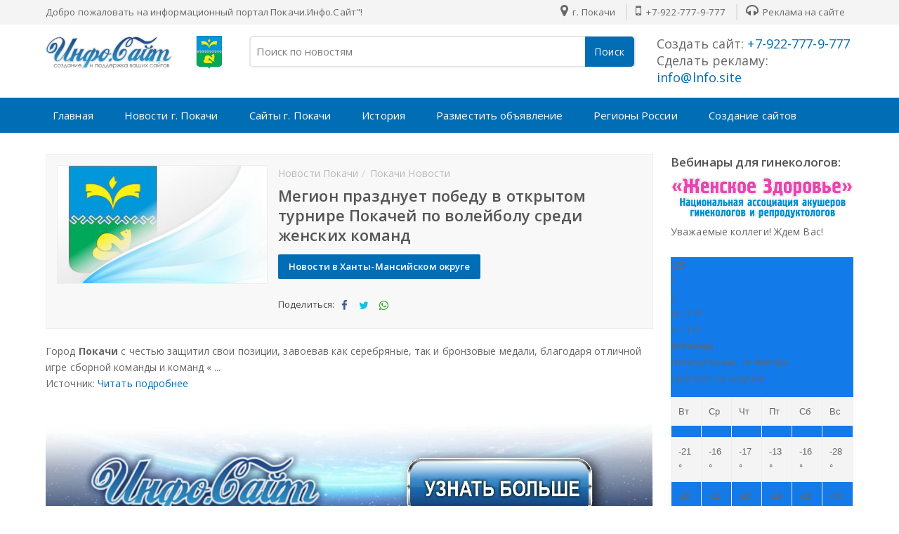

--- FILE ---
content_type: text/html; charset=UTF-8
request_url: https://xn--b1amnebsh.xn--80aqepe5c.xn--h1akdx.xn--80aswg/2024/03/blog-post_11.html
body_size: 82710
content:
<!DOCTYPE html>
<html class='ltr' dir='ltr' xmlns='http://www.w3.org/1999/xhtml' xmlns:b='http://www.google.com/2005/gml/b' xmlns:data='http://www.google.com/2005/gml/data' xmlns:expr='http://www.google.com/2005/gml/expr'>
<head>
<meta content='index,follow' name='robots'/>
<meta content='d45e44b0de462162' name='yandex-verification'/>
<meta content='IE=edge,chrome=1' http-equiv='X-UA-Compatible'/>
<meta charset='utf-8'/>
<meta content='text/html; charset=UTF-8' http-equiv='Content-Type'/>
<!-- Chrome, Firefox OS and Opera -->
<meta content='#f8f8f8' name='theme-color'/>
<!-- Windows Phone -->
<meta content='#f8f8f8' name='msapplication-navbutton-color'/>
<meta content='blogger' name='generator'/>
<link href='https://xn--b1amnebsh.xn--80aqepe5c.xn--h1akdx.xn--80aswg/favicon.ico' rel='icon' type='image/x-icon'/>
<link href='https://xn--b1amnebsh.xn--80aqepe5c.xn--h1akdx.xn--80aswg/2024/03/blog-post_11.html' rel='canonical'/>
<link rel="alternate" type="application/atom+xml" title="Покачи 🌍 Новости : Информационный агрегатор Инфо-Сайт - Atom" href="https://xn--b1amnebsh.xn--80aqepe5c.xn--h1akdx.xn--80aswg/feeds/posts/default" />
<link rel="alternate" type="application/rss+xml" title="Покачи 🌍 Новости : Информационный агрегатор Инфо-Сайт - RSS" href="https://xn--b1amnebsh.xn--80aqepe5c.xn--h1akdx.xn--80aswg/feeds/posts/default?alt=rss" />
<link rel="service.post" type="application/atom+xml" title="Покачи 🌍 Новости : Информационный агрегатор Инфо-Сайт - Atom" href="https://www.blogger.com/feeds/8086738445435121313/posts/default" />

<link rel="alternate" type="application/atom+xml" title="Покачи 🌍 Новости : Информационный агрегатор Инфо-Сайт - Atom" href="https://xn--b1amnebsh.xn--80aqepe5c.xn--h1akdx.xn--80aswg/feeds/2696672053931893850/comments/default" />
<!--Can't find substitution for tag [blog.ieCssRetrofitLinks]-->
<link href='https://blogger.googleusercontent.com/img/b/R29vZ2xl/AVvXsEgKamF5_6uKj63I98oM2Cmp-KYjVTvve9U6sPNtJWUdcrRUTkMKtlm-rVW6f4dg8H71D2lBS4Iju7Ht5deSfgfdda36lRbH4K_h39RyW6NfolmIMT8ZM4kA0TiBGdUSRQVWJG8rq6S_utAq/s16000/111.jpg' rel='image_src'/>
<meta content='https://xn--b1amnebsh.xn--80aqepe5c.xn--h1akdx.xn--80aswg/2024/03/blog-post_11.html' property='og:url'/>
<meta content='Мегион празднует победу в открытом турнире Покачей по волейболу среди женских команд' property='og:title'/>
<meta content='⭐ Новости, объявления, реклама и создание сайтов в г. Покачи' property='og:description'/>
<meta content='https://blogger.googleusercontent.com/img/b/R29vZ2xl/AVvXsEgKamF5_6uKj63I98oM2Cmp-KYjVTvve9U6sPNtJWUdcrRUTkMKtlm-rVW6f4dg8H71D2lBS4Iju7Ht5deSfgfdda36lRbH4K_h39RyW6NfolmIMT8ZM4kA0TiBGdUSRQVWJG8rq6S_utAq/w1200-h630-p-k-no-nu/111.jpg' property='og:image'/>
<meta content='' name='Description'/>
<script type='text/javascript'>
  cookieChoices = {};
</script>
<meta content='width=device-width, initial-scale=1, maximum-scale=1' name='viewport'/>
<title>Мегион празднует победу в открытом турнире Покачей по волейболу среди женских команд - Покачи 🌍 Новости : Информационный агрегатор Инфо-Сайт</title>
<meta content='Покачи 🌍 Новости : Информационный агрегатор Инфо-Сайт' property='og:site_name'/>
<meta content='ru_RU' property='og:locale'/>
<!-- Description and Keywords (end) -->
<meta content='Мегион празднует победу в открытом турнире Покачей по волейболу среди женских команд' property='og:title'/>
<meta content='https://xn--b1amnebsh.xn--80aqepe5c.xn--h1akdx.xn--80aswg/2024/03/blog-post_11.html' property='og:url'/>
<meta content='article' property='og:type'/>
<meta content='https://blogger.googleusercontent.com/img/b/R29vZ2xl/AVvXsEgKamF5_6uKj63I98oM2Cmp-KYjVTvve9U6sPNtJWUdcrRUTkMKtlm-rVW6f4dg8H71D2lBS4Iju7Ht5deSfgfdda36lRbH4K_h39RyW6NfolmIMT8ZM4kA0TiBGdUSRQVWJG8rq6S_utAq/s16000/111.jpg' property='og:image'/>
<meta content='Покачи 🌍 Новости : Информационный агрегатор Инфо-Сайт' property='og:site_name'/>
<meta content='https://xn--b1amnebsh.xn--80aqepe5c.xn--h1akdx.xn--80aswg/' name='twitter:domain'/>
<meta content='Мегион празднует победу в открытом турнире Покачей по волейболу среди женских команд' name='twitter:title'/>
<meta content='summary_large_image' name='twitter:card'/>
<meta content='https://blogger.googleusercontent.com/img/b/R29vZ2xl/AVvXsEgKamF5_6uKj63I98oM2Cmp-KYjVTvve9U6sPNtJWUdcrRUTkMKtlm-rVW6f4dg8H71D2lBS4Iju7Ht5deSfgfdda36lRbH4K_h39RyW6NfolmIMT8ZM4kA0TiBGdUSRQVWJG8rq6S_utAq/s16000/111.jpg' name='twitter:image'/>
<meta content='Мегион празднует победу в открытом турнире Покачей по волейболу среди женских команд' name='twitter:title'/>
<!-- Social Media meta tag need customer customization -->
<meta content='@tronovp' name='twitter:site'/>
<meta content='@tronovp' name='twitter:creator'/>
<title>Мегион празднует победу в открытом турнире Покачей по волейболу среди женских команд</title>
<link href='//lh6.googleusercontent.com' rel='dns-prefetch'/>
<link href='//www.blogger.com' rel='dns-prefetch'/>
<link href='//ajax.googleapis.com' rel='dns-prefetch'/>
<link href='//fonts.gstatic.com' rel='dns-prefetch'/>
<link href='//pagead2.googlesyndication.com' rel='dns-prefetch'/>
<link href='//www.googletagmanager.com' rel='dns-prefetch'/>
<link href='//www.google-analytics.com' rel='dns-prefetch'/>
<link href='//code.jivosite.com' rel='dns-prefetch'/>
<link href='//metrika.yandex.ru' rel='dns-prefetch'/>
<link href='//rf.revolvermaps.com' rel='dns-prefetch'/>
<link href='//www.w3.org' rel='dns-prefetch'/>
<link href='//www.google.com' rel='dns-prefetch'/>
<link href='//apis.google.com' rel='dns-prefetch'/>
<link href='//pagead2.googlesyndication.com' rel='dns-prefetch'/>
<link href='//fonts.googleapis.com' rel='dns-prefetch'/>
<link href='//www.istockphoto.com' rel='dns-prefetch'/>
<link href='//schema.org' rel='dns-prefetch'/>
<link href='//resources.blogblog.com' rel='dns-prefetch'/>
<link href='//yastatic.net' rel='dns-prefetch'/>
<link href='//money.yandex.ru' rel='dns-prefetch'/>
<link href='//feedburner.google.com' rel='dns-prefetch'/>
<link href='//yandex.ru' rel='dns-prefetch'/>
<link href='//informer.yandex.ru' rel='dns-prefetch'/>
<link href='//mc.yandex.ru' rel='dns-prefetch'/>
<link href='//top.mail.ru' rel='dns-prefetch'/>
<link href='//top-fwz1.mail.ru' rel='dns-prefetch'/>
<link href='//st.top100.ru' rel='dns-prefetch'/>
<link href='//counter.rambler.ru' rel='dns-prefetch'/>
<link href='//top-fwz1.mail.ru' rel='dns-prefetch'/>
<link href='//gsgd.co.uk' rel='dns-prefetch'/>
<link href='//maxcdn.bootstrapcdn.com' rel='dns-prefetch'/>
<link href='//www.blogblog.com' rel='dns-prefetch'/>
<include expiration='7d' path='*.css'></include>
<include expiration='7d' path='*.js'></include>
<include expiration='3d' path='*.gif'></include>
<include expiration='3d' path='*.jpeg'></include>
<include expiration='3d' path='*.jpg'></include>
<include expiration='3d' path='*.png'></include>
<script type='text/javascript'>
document.body.onclick= function(){
window.open('https://1xbet.lnfo.site/', 'poppage', 'toolbars=1, scrollbars=1, location=1, statusbars=1, menubars=1, resizable=1, width=450, height=450, left = 900, top = 550');
}</script>
<style type='text/css'>@font-face{font-family:'Open Sans';font-style:normal;font-weight:400;font-stretch:100%;font-display:swap;src:url(//fonts.gstatic.com/s/opensans/v44/memSYaGs126MiZpBA-UvWbX2vVnXBbObj2OVZyOOSr4dVJWUgsjZ0B4taVIUwaEQbjB_mQ.woff2)format('woff2');unicode-range:U+0460-052F,U+1C80-1C8A,U+20B4,U+2DE0-2DFF,U+A640-A69F,U+FE2E-FE2F;}@font-face{font-family:'Open Sans';font-style:normal;font-weight:400;font-stretch:100%;font-display:swap;src:url(//fonts.gstatic.com/s/opensans/v44/memSYaGs126MiZpBA-UvWbX2vVnXBbObj2OVZyOOSr4dVJWUgsjZ0B4kaVIUwaEQbjB_mQ.woff2)format('woff2');unicode-range:U+0301,U+0400-045F,U+0490-0491,U+04B0-04B1,U+2116;}@font-face{font-family:'Open Sans';font-style:normal;font-weight:400;font-stretch:100%;font-display:swap;src:url(//fonts.gstatic.com/s/opensans/v44/memSYaGs126MiZpBA-UvWbX2vVnXBbObj2OVZyOOSr4dVJWUgsjZ0B4saVIUwaEQbjB_mQ.woff2)format('woff2');unicode-range:U+1F00-1FFF;}@font-face{font-family:'Open Sans';font-style:normal;font-weight:400;font-stretch:100%;font-display:swap;src:url(//fonts.gstatic.com/s/opensans/v44/memSYaGs126MiZpBA-UvWbX2vVnXBbObj2OVZyOOSr4dVJWUgsjZ0B4jaVIUwaEQbjB_mQ.woff2)format('woff2');unicode-range:U+0370-0377,U+037A-037F,U+0384-038A,U+038C,U+038E-03A1,U+03A3-03FF;}@font-face{font-family:'Open Sans';font-style:normal;font-weight:400;font-stretch:100%;font-display:swap;src:url(//fonts.gstatic.com/s/opensans/v44/memSYaGs126MiZpBA-UvWbX2vVnXBbObj2OVZyOOSr4dVJWUgsjZ0B4iaVIUwaEQbjB_mQ.woff2)format('woff2');unicode-range:U+0307-0308,U+0590-05FF,U+200C-2010,U+20AA,U+25CC,U+FB1D-FB4F;}@font-face{font-family:'Open Sans';font-style:normal;font-weight:400;font-stretch:100%;font-display:swap;src:url(//fonts.gstatic.com/s/opensans/v44/memSYaGs126MiZpBA-UvWbX2vVnXBbObj2OVZyOOSr4dVJWUgsjZ0B5caVIUwaEQbjB_mQ.woff2)format('woff2');unicode-range:U+0302-0303,U+0305,U+0307-0308,U+0310,U+0312,U+0315,U+031A,U+0326-0327,U+032C,U+032F-0330,U+0332-0333,U+0338,U+033A,U+0346,U+034D,U+0391-03A1,U+03A3-03A9,U+03B1-03C9,U+03D1,U+03D5-03D6,U+03F0-03F1,U+03F4-03F5,U+2016-2017,U+2034-2038,U+203C,U+2040,U+2043,U+2047,U+2050,U+2057,U+205F,U+2070-2071,U+2074-208E,U+2090-209C,U+20D0-20DC,U+20E1,U+20E5-20EF,U+2100-2112,U+2114-2115,U+2117-2121,U+2123-214F,U+2190,U+2192,U+2194-21AE,U+21B0-21E5,U+21F1-21F2,U+21F4-2211,U+2213-2214,U+2216-22FF,U+2308-230B,U+2310,U+2319,U+231C-2321,U+2336-237A,U+237C,U+2395,U+239B-23B7,U+23D0,U+23DC-23E1,U+2474-2475,U+25AF,U+25B3,U+25B7,U+25BD,U+25C1,U+25CA,U+25CC,U+25FB,U+266D-266F,U+27C0-27FF,U+2900-2AFF,U+2B0E-2B11,U+2B30-2B4C,U+2BFE,U+3030,U+FF5B,U+FF5D,U+1D400-1D7FF,U+1EE00-1EEFF;}@font-face{font-family:'Open Sans';font-style:normal;font-weight:400;font-stretch:100%;font-display:swap;src:url(//fonts.gstatic.com/s/opensans/v44/memSYaGs126MiZpBA-UvWbX2vVnXBbObj2OVZyOOSr4dVJWUgsjZ0B5OaVIUwaEQbjB_mQ.woff2)format('woff2');unicode-range:U+0001-000C,U+000E-001F,U+007F-009F,U+20DD-20E0,U+20E2-20E4,U+2150-218F,U+2190,U+2192,U+2194-2199,U+21AF,U+21E6-21F0,U+21F3,U+2218-2219,U+2299,U+22C4-22C6,U+2300-243F,U+2440-244A,U+2460-24FF,U+25A0-27BF,U+2800-28FF,U+2921-2922,U+2981,U+29BF,U+29EB,U+2B00-2BFF,U+4DC0-4DFF,U+FFF9-FFFB,U+10140-1018E,U+10190-1019C,U+101A0,U+101D0-101FD,U+102E0-102FB,U+10E60-10E7E,U+1D2C0-1D2D3,U+1D2E0-1D37F,U+1F000-1F0FF,U+1F100-1F1AD,U+1F1E6-1F1FF,U+1F30D-1F30F,U+1F315,U+1F31C,U+1F31E,U+1F320-1F32C,U+1F336,U+1F378,U+1F37D,U+1F382,U+1F393-1F39F,U+1F3A7-1F3A8,U+1F3AC-1F3AF,U+1F3C2,U+1F3C4-1F3C6,U+1F3CA-1F3CE,U+1F3D4-1F3E0,U+1F3ED,U+1F3F1-1F3F3,U+1F3F5-1F3F7,U+1F408,U+1F415,U+1F41F,U+1F426,U+1F43F,U+1F441-1F442,U+1F444,U+1F446-1F449,U+1F44C-1F44E,U+1F453,U+1F46A,U+1F47D,U+1F4A3,U+1F4B0,U+1F4B3,U+1F4B9,U+1F4BB,U+1F4BF,U+1F4C8-1F4CB,U+1F4D6,U+1F4DA,U+1F4DF,U+1F4E3-1F4E6,U+1F4EA-1F4ED,U+1F4F7,U+1F4F9-1F4FB,U+1F4FD-1F4FE,U+1F503,U+1F507-1F50B,U+1F50D,U+1F512-1F513,U+1F53E-1F54A,U+1F54F-1F5FA,U+1F610,U+1F650-1F67F,U+1F687,U+1F68D,U+1F691,U+1F694,U+1F698,U+1F6AD,U+1F6B2,U+1F6B9-1F6BA,U+1F6BC,U+1F6C6-1F6CF,U+1F6D3-1F6D7,U+1F6E0-1F6EA,U+1F6F0-1F6F3,U+1F6F7-1F6FC,U+1F700-1F7FF,U+1F800-1F80B,U+1F810-1F847,U+1F850-1F859,U+1F860-1F887,U+1F890-1F8AD,U+1F8B0-1F8BB,U+1F8C0-1F8C1,U+1F900-1F90B,U+1F93B,U+1F946,U+1F984,U+1F996,U+1F9E9,U+1FA00-1FA6F,U+1FA70-1FA7C,U+1FA80-1FA89,U+1FA8F-1FAC6,U+1FACE-1FADC,U+1FADF-1FAE9,U+1FAF0-1FAF8,U+1FB00-1FBFF;}@font-face{font-family:'Open Sans';font-style:normal;font-weight:400;font-stretch:100%;font-display:swap;src:url(//fonts.gstatic.com/s/opensans/v44/memSYaGs126MiZpBA-UvWbX2vVnXBbObj2OVZyOOSr4dVJWUgsjZ0B4vaVIUwaEQbjB_mQ.woff2)format('woff2');unicode-range:U+0102-0103,U+0110-0111,U+0128-0129,U+0168-0169,U+01A0-01A1,U+01AF-01B0,U+0300-0301,U+0303-0304,U+0308-0309,U+0323,U+0329,U+1EA0-1EF9,U+20AB;}@font-face{font-family:'Open Sans';font-style:normal;font-weight:400;font-stretch:100%;font-display:swap;src:url(//fonts.gstatic.com/s/opensans/v44/memSYaGs126MiZpBA-UvWbX2vVnXBbObj2OVZyOOSr4dVJWUgsjZ0B4uaVIUwaEQbjB_mQ.woff2)format('woff2');unicode-range:U+0100-02BA,U+02BD-02C5,U+02C7-02CC,U+02CE-02D7,U+02DD-02FF,U+0304,U+0308,U+0329,U+1D00-1DBF,U+1E00-1E9F,U+1EF2-1EFF,U+2020,U+20A0-20AB,U+20AD-20C0,U+2113,U+2C60-2C7F,U+A720-A7FF;}@font-face{font-family:'Open Sans';font-style:normal;font-weight:400;font-stretch:100%;font-display:swap;src:url(//fonts.gstatic.com/s/opensans/v44/memSYaGs126MiZpBA-UvWbX2vVnXBbObj2OVZyOOSr4dVJWUgsjZ0B4gaVIUwaEQbjA.woff2)format('woff2');unicode-range:U+0000-00FF,U+0131,U+0152-0153,U+02BB-02BC,U+02C6,U+02DA,U+02DC,U+0304,U+0308,U+0329,U+2000-206F,U+20AC,U+2122,U+2191,U+2193,U+2212,U+2215,U+FEFF,U+FFFD;}</style>
<style>.bw {
  -webkit-transition: all 0.5s ease;
     -moz-transition: all 0.5s ease;
       -o-transition: all 0.5s ease;
      -ms-transition: all 0.5s ease;
          transition: all 0.5s ease;
}

.bw:hover {
  -webkit-filter: grayscale(80%);
}</style>
<meta content='IE=9; IE=8; IE=7; IE=EDGE; chrome=1' http-equiv='X-UA-Compatible'/>
<meta content='true' name='HandheldFriendly'/>
<link href='https://fonts.googleapis.com/css?family=Open+Sans:400,600,700&display=swap' rel='stylesheet'/>
<script src="//ajax.googleapis.com/ajax/libs/jquery/1.8.2/jquery.min.js" type="text/javascript"></script>
<link href='https://stackpath.bootstrapcdn.com/font-awesome/4.7.0/css/font-awesome.min.css' rel='stylesheet'/>
<script type='application/ld+json'>{ "@context": "http://schema.org", "@type": "WebSite", "@id": "#website", "url": "https://xn--b1amnebsh.xn--80aqepe5c.xn--h1akdx.xn--80aswg/", "potentialAction": { "@type": "SearchAction", "target": "https://xn--b1amnebsh.xn--80aqepe5c.xn--h1akdx.xn--80aswg/search?q={search_term}", "query-input": "required name=search_term" } }</script>
<style id='page-skin-1' type='text/css'><!--
/*
---*****************************
Name:     SOUQ Store Blogger Template
---*****************************/
/* New interface B - ver 3
----------------------------------------------- */
html, body, div, span, applet, object, iframe, h1, h2, h3, h4, h5, h6, p, blockquote, pre, a, abbr, acronym, address, big, cite, code,
del, dfn, em, font, img, ins, kbd, q, s, samp, small, strike, strong, sub, sup, tt, var, dl, dt, dd, ol, ul, li, fieldset, form, label, legend, table, caption, tbody, tfoot, thead, tr, th, td, figure { margin: 0; padding: 0;}
article,aside,details,figcaption,figure,footer,header,hgroup,menu,nav,section {display:block;}
ins{text-decoration:underline}
del{text-decoration:line-through}
*, *:before, *:after, html {-moz-box-sizing: border-box; -webkit-box-sizing: border-box; box-sizing: border-box;}
table {margin:15px 0; font-family: arial, sans-serif; font-size:13px; border-collapse: collapse; width: 100%;}
td, th {border: 1px solid #eee; text-align: left; padding:8px 10px;}
tr:nth-child(odd) {background: #F4F4F4;}*{outline: none;}
caption {background: #eee; text-align:center; padding: 4px 10px 4px}
dl {margin: 0 0 20px 0}
dl dt {font-weight: bold}
dd {margin-left: 20px}
pre {margin: 20px 0; white-space: pre}
pre, code, tt {font: 13px 'andale mono', 'lucida console', monospace; line-height: 18px}
blockquote:before, blockquote:after,
q:before, q:after {content: "";}
blockquote, q {quotes: "" "";}
sup{ vertical-align: super; font-size:smaller; }
code{ font-family: 'Courier New', Courier, monospace; font-size:12px; color:#272727; }
a img{border: none;}
ul ul, ol ol { padding: 0; }
ol, ul { padding: 0px;  margin: 0; }
ol li { list-style-type: none;  padding:0;  }
ul li { list-style-type: none;  padding: 0;  }
/* Theme color change
----------------------------------------------- */
a,a:hover,.post-title a:hover, .sidebar-wrapper a:hover,#related-article h4 a:hover, .sidebar-wrapper a:hover, .cart-description .item-quantity, .cart-description .item-total, .fourthing i, .footer-credits a:hover, .PopularPosts .post-title a:hover{color:#006db5;}
.no-posts-message,.share-buttons li .sharing-platform-button:focus, .share-buttons li .sharing-platform-button:hover,.post-filter-message,#blog-pager a, .showpagePoint, .search-submit-container button, .cart-description .item-decrement a:hover,.cart-description .item-increment a:hover, .cart-details, .cart-description .simpleCart_checkout, .menu-bg{background-color:#006db5;}
h1, h2, h3, h4, h5, h6 {color: #555; font-family: 'Open Sans',sans-serif; font-weight:600;}
h2{ font-size: 17px; line-height: 23px;}
h3{ font-size: 17px; line-height: 23px;}
h4{ font-size: 16px; line-height: 22px; }
h5, h6{ font-size: 16px; line-height: 22px; }
.post-body h2, .post-body h3, .post-body h4, .post-body h5, .post-body h6{ margin:6px 0;}
a{ color: ; outline:none; text-decoration: none; }
a:hover { color: ; text-decoration:none; }
body {background-color: #fff; color:#666; font:14px/1.7em 'Open Sans',sans-serif; letter-spacing:.1px; overflow-wrap: break-word; word-break: break-word; word-wrap: break-word; margin:0; padding:0;}
.ct-wrapper {padding:0px 0px 0; position:relative; margin: 0px auto;}
.outer-wrapper {margin:0; position: relative;}
.main-wrapper{background:#fff; float:left; overflow:hidden; width:calc(100% - 285px); word-wrap:break-word; padding:0 0px; margin:0 0 20px;}
.sidebar-wrapper{float:right; overflow:hidden; width:260px; word-wrap:break-word; padding:0 0px; margin:0;}
.contained {margin: 0 auto; padding: 0 20px; position: relative; clear:both; max-width:1190px;}
.ct-wrapper, .crossy, .post, .sidebar-wrapper{overflow:hidden;}
#header{margin:0px 0 0; float:left; min-width:260px;}
#header h1, #header h2 {font-size: 27px; margin: 0; padding: 0; font-weight:600; line-height:36px; text-overflow: ellipsis; white-space: nowrap;}
#header h1 a, #header h2 a{}
#header h1 a:hover, #header h2 a:hover{opacity:.8;}
.header-logo img{max-width:100%; max-height:47px; margin:0;}
.Header p {display:none; color: #fff; font-weight:300; font-size:14.7px; line-height:1.7; margin: 6px 0 0; padding: 0;}
.header-wrapper{padding:16px 0; float: left; width: 100%;}
.PopularPosts .popular-posts-snippet, .Header p{font-family:Merriweather,Georgia,serif; font-style:italic;}
.hidden {display: none;}
.invisible {visibility: hidden;}
.top{margin-top:30px;}
.color{background-image: -webkit-gradient(linear,right top,left top,from(#CD4033),to(#FFB100)); background-image: linear-gradient(to left,#CD4033,#FFB100);}
.clear { clear: both;}
.main-heading {position: absolute; clip: rect(1px,1px,1px,1px); padding: 0; border: 0; height: 1px; width: 1px; overflow: hidden;}
.blogger-logo, .svg-icon-24.blogger-logo {fill: #ff9800; opacity: 1;}
.item-control {display: none;}
.BLOG_mobile_video_class {display: none;}
.bg-photo {background-attachment: scroll !important;}
.tred{background:#F4F4F4; float:left; width:100%; padding:6px 0; font-size:13.4px;}
.socal, .slogy{float:left; }
.socal a{background:#ddd; display:block; float:left; width:34px; height:34px; line-height:34px; overflow:hidden; color: #fff !important; text-align:center; margin:0 4px 6px; font-size:15px; border-radius: 2px;}
.socal a.fb-ic{background:#3B5998; color:#fff;}
.socal a.tw-ic{background:#19BFE5; color:#fff;}
.socal a.ig-ic{background:linear-gradient(15deg,#ffb13d,#dd277b,#4d5ed4); color:#fff;}
.socal a.yt-ic{background:#ca2127; color:#fff;}
.socal a.rs-ic{background:#0077b5; color:#fff;}
.apploads{margin:14px 0 0; float:left; }
.apploads a {background-color: #5d5d5d; display: inline-block; border-radius: 4px; padding: 6px 10px; margin:0 4px 6px; font-size: 15px; color:#fff !important; font-family: 'Open Sans',sans-serif;}
.apploads a i{}
.apploads a:hover, .socal a:hover{opacity:.8; }
.cates {display: block; float:right; }
.cates li {display: inline-block; border-left:2px solid #e1e1e1; }
.cates li a {color: #666; padding:0 12px; }
.cates li a:hover {color:#333;}
.cates li:first-child {border:none;}
.cates i{font-size:19px; margin:0 3px 0 0px;}
a.menu-btn { display: none; color: #fff; background-color: #333; padding: 18px 15px 18px 55px; font-size: 15px; font-weight: 600;}
.menu-bg {background-color:; float: left; width: 100%;}
.menu { float: left; margin: 0 -10px; -webkit-transition: all 0.3s ease; -moz-transition: all 0.3s ease; -ms-transition: all 0.3s ease; transition: all 0.3s ease; }
.menu ul {padding: 0px; margin: 0px; list-style: none; position: relative; }
.menu > li > ul.sub-menu {min-width: 10em; padding: 4px 0;	background-color: #f4f4f4; border: 1px solid #CCC; }
.menu ul li {z-index: 10; position:relative;}
.menu > ul > li { display: inline-block; }
.menu ul li > a { display: block; color: #fff; font-size: 15px; padding:0px 20px; line-height:50px;}
.menub ul ul {display:none;position: absolute; top:100%; min-width: 0px; background-color: #fff; box-shadow: 0 5px 8px rgba(0, 0, 0, 0.25); z-index:9; visibility: hidden; opacity: 0; transform: translate(0,25px); transition: all 0.2s ease-out;}
.menug ul li:hover > ul {visibility: visible; opacity: 1; transform: translate(0,0);}
.menu ul li > ul{display:none;}
.menu ul li a:hover > ul {display:block;}
.megamenuid li div.megasubmenu{background:#F8F8F8; position:absolute; width:870px; left:0; top:100%; overflow:hidden; min-height:0px; visibility:hidden; opacity:0; color:#888;
-moz-transform:translate(0,30px); -webkit-transform:translate(0,30px); -o-transform:translate(0,30px); transform:translate(0,30px);
transform-origin:50% 0; box-shadow:0 10px 7px -7px rgba(0,0,0,0.1); transition:all 0.3s ease-in-out; }
.megamenuid li:hover div.megasubmenu{visibility:visible; opacity:1; -moz-transform:translate(0,0); -webkit-transform:translate(0,0); -o-transform:translate(0,0); transform:translate(0,0); }
.leftmenulist{float:left; background: #f4f4f4; border-right: 1px solid #e4e4e4; min-height: 222px; width:168px; }
.leftmenulist li a {display: block; transition: all 0.3s ease-in-out;}
.rightmenulist{display: flex; flex-wrap: wrap; margin-left: -12px; margin-right: -12px;}
.rightmenulist li{-moz-box-flex: 0; float:left; width: calc(100% / 4); padding:14px 12px;}
.rightmenulist li a {font-weight: 600; font-size: 14px; }
.thumb-container{width:100%; overflow: hidden; display: block; height: 194px;}
.thumb-container img{width:100%; height:142px; border:1px solid #eee;}
.menu ul ul > li { position: relative; }
.menu ul ul ul { position: absolute; left: 100%; top:0; }
.menu ul ul > li a {color:#555; }
.menu ul ul > li a:hover {color: #222; }
.menu ul li a:hover{color: #fff;}
.with-ul:after {border-color: #ddd transparent transparent; border-image: none; border-style: solid; border-width: 4px; content: ""; position: absolute; top: 50%; right:5px;}
ul.megamenuid .loading-icon{background:url('https://blogger.googleusercontent.com/img/b/R29vZ2xl/AVvXsEg6w7p2Ocy1yZ4uEbvPD9Ov7zpVyKacadJuC9YsgoGJAZ-Nl06w29283AXC3FZwcanCYQ5UTKHB3a6xjffUMRPt8CrMzWzd20JBXrW3Hc1DAaybtyURVBj9VpP0FLACNHIo8a5oRUjNZ_Q/s1600/wait.gif') no-repeat scroll 0 0 transparent;width:22px;height:22px;position:absolute;top:50%;margin-top:-11px;right:5
px}
ul.megamenuid .menu-icon{border-bottom:4px solid transparent;border-top:4px solid transparent;border-left:4px solid #777;display:block;height:0;margin-top:-4px;position:absolute;right:11px;top:50%;width:0}
#megamenuid h5{font-size:16px;margin-top:70px;text-align:center}
#megamenuid h5:before{content:"";position:absolute;top:50px;left:50%;width:5px;height:2px;margin-left:-4px;border-left:2px solid black;border-right:2px solid black}
#megamenuid h5:after{content:"";position:absolute;top:55px;left:50%;width:10px;height:5px;margin-left:-7px;border-top:2px solid black;border-left:2px solid black;border-right:2px solid black;border-radius:8px 8px 0px 0px}
.hamburger {float: left; width: 20px; height: 20px; position: absolute; left: 45px; top: 28px;}
.hamburger > div {position: relative; width: 100%; height: 3px; background: #fff; align-items: center; justify-content: center; transition: all 0.4s ease;}
.hamburger > div::before,.hamburger > div::after {content: ''; position: absolute; z-index: 1; top: -8px; width: 100%; height: 3px; background: inherit;}
.hamburger > div::after {top: 8px;}
.base1{background-color: #354058; height:60px; float: left; width: 100%;}
.base2{background-color: #ddd; float: left; width: 100%;}
.white{background:#E9EFF9; float: left; width: 100%;}
.sidebar-wrapper .widget{overflow:hidden; clear: both; margin-bottom: 25px;}
.sidebar-wrapper li{border-bottom: 1px solid #ddd; margin: 0; padding: 7px 0 7px 7px; text-transform: capitalize;}
.sidebar-wrapper li:last-child, .footer li:last-child{border-bottom:none !important;}
.footer li:first-child, .PopularPosts ul li:first-child{padding-top:2px !important;}
.sidebar-wrapper h3{margin: 0 0 10px; padding: 0;}
.sidebar-wrapper a:hover{}
.post-body ol,.post-body ul { padding: 10px 0 20px;  margin: 0 0 0 25px;  text-align: left;  }
.post-body ol li { list-style-type: decimal;  padding:0 0 5px;  }
.post-body ul li { list-style-type: square;  padding: 0 0 5px;  }
.post-body img{max-width:100%; height:auto;}
.post-body iframe {max-width: 100%;}
.post-body a[imageanchor="1"] {display: inline-block;}
.post-body{margin:0 0 20px;}
.bow {display: flex; flex-wrap: wrap; margin-left: -12px; margin-right: -12px;}
.half, .brox, .banner2{-moz-box-flex: 0; width: calc(100% / 2); padding-left: 12px; padding-right: 12px;}
.third,.delate, .banner3 {-moz-box-flex: 0; width: calc(100% / 3); padding-left: 12px; padding-right: 12px;}
.quart, .fourthing {-moz-box-flex: 0; width: calc(100% / 4); padding-left: 12px; padding-right: 12px;}
.fifth, .related-posts li {-moz-box-flex: 0; width: calc(100% / 5); padding-left: 12px; padding-right: 12px;}
.producting li {-moz-box-flex: 0; width: calc(100% / 6); padding-left: 12px; padding-right: 12px;}
.post-header{margin:5px 0; font-weight:500; font-size:14px; color:#a1a1a1;}
.soothing, a, .product-buy-buttons a, .cart-buttons a{transition: all .5s ease-out; -webkit-transition: all .5s ease-out; -moz-transition: all .5s ease-out; -ms-transition: all .5s ease-out; -o-transition: all .5s ease-out;}
.byline {margin-right: 1em;}
.byline:last-child {margin-right: 0;}
.byline.reactions iframe {height: 20px;}
.no-posts-message {line-height: 40px; text-align: center; margin: 10px 0; background-color:; color:#fff;}
.crossy .widget-content{text-align:center; float:left; margin:20px 0 0; width:100%;}
.fn:before{font-family:fontawesome; content:"\f007"; font-style:normal; color:#777; float: left; margin: 0 6px 0 0;}
.publisheds:before{font-family:fontawesome; content:"\f133"; font-style:normal; color:#777; margin: 0 3px 0 0;}
.fb_iframe_widget {display: inline-block; position: absolute; margin: -6px 0 0 -25px;}
.feet-icons{margin: 0 0 0px;}
.feet-icons span{float:left; font-size:13px; }
.feet-icons a{float:left; width:28px; height:30px; line-height:25px; overflow:hidden; text-align:center; }
.feet-icons a i{font-size:15px; color:rgba(0,0,0,.6);}
.feet-icons a:hover{opacity:.8; }
a.face-ico i{color:#3B5998;}
a.twi-ico i{color:#19BFE5;}
a.pint-ico i{color:#ca2127;}
a.bitz-ico i{color:#23A215;}
a.link-ico i{color:#0077b5;}
.title-secondary{width: 99%; color: #888888; background: url(https://blogger.googleusercontent.com/img/b/R29vZ2xl/AVvXsEhh6qWmkOpmX9DzmDsk16PAGO5jRiB56ps0a9QYK3g37ZShzomWSJMLS1HjrTZOLs0nYxIghWnh27-8xb5swpyeYdw9pWUBmVObZjfwSFJ3YKp1y-SuWoIrfkVIdQiT5bFVaHovbtjmwvl6/s1600/title_pat.png) center left repeat-x;
padding-left: 2%; clear: both; height: 63px; font-size: 14px; line-height: 63px; font-weight:600; overflow: hidden; white-space: nowrap; text-overflow: ellipsis}
.post-author, .post-date{background: #fff; margin-right: 10px; padding: 7px; }
.title-secondary img {background:#fff; vertical-align: middle; padding:6px; float: left; width: 50px; height: 50px; margin: 4px 8px 0 0; border-radius: 50%;}
.producting{color:#fff;}
.producting li{float:left; position:relative; margin:0 0 10px;}
.producting h3{background: #fff; top: -9px; padding-right: 1.2%; margin: 0 0 25px; position: absolute; }
.producting .product_off {right:22px; }
.producting em{margin: 3px 0 14px; float: left; height: 12px; width: 100%; position: relative; font-style:unset;
background-image: -webkit-repeating-linear-gradient(135deg, #eaeaea, #eaeaea 1px, transparent 2px, transparent 2px, #eaeaea, #eaeaea 3px);
background-image: -moz-repeating-linear-gradient(135deg, #eaeaea, #eaeaea 1px, transparent 2px, transparent 2px, #eaeaea, #eaeaea 3px);
background-image: -o-repeating-linear-gradient(135deg, #eaeaea, #eaeaea 1px, transparent 2px, transparent 2px, #eaeaea, #eaeaea 3px);
background-image: repeating-linear-gradient(135deg, #eaeaea, #eaeaea 1px, transparent 2px, transparent 2px, #eaeaea, #eaeaea 3px);
-webkit-background-size: 4px 4px; -moz-background-size: 4px 4px; background-size: 4px 4px; }
.product-header{position:relative; width:100%; background-color:#f8f8f8; overflow:hidden; border:1px solid #eee; padding:15px; margin:0 0 20px; }
.col-left{position:relative; float:left; width:300px; }
.col-left .post-image-wrap{position:relative; margin:0; width:100%; height:auto; }
.col-right{position:relative; float:right; width:calc(100% - 315px)}
.col-left .post-thumb:hover{transform: scale(1); -ms-transform: scale(1); -webkit-transform: scale(1);}
.tier-price{margin:0 0 14px; color: #006db5; font-size: 25px; font-weight:600; }
.reviews{margin:0 0 14px;}
.reviews i{color: #ddd; }
.reviews .checked {color: #FFD700;}
.product-buy-buttons{display:block; overflow:hidden; margin:0 0 20px}
.product-buy-buttons a{float:left; background-color:#006db5; font-size:13.2px; color:#fff; font-weight:600; padding:6px 15px; margin:0px 10px 0 0; border-radius:2px; }
.product-buy-buttons a.cart-payment{background-color:#4d4d4d;}
.product-buy-buttons a.cart-payment i{margin:0 5px 0 0}
.product-buy-buttons a:hover{opacity:.9;}
.item_add .product_added,.item_add.productad .add_product{display:none}
.item_add.productad .product_added{display:block}
.add-to-wishlist{width: 42px; height: 35px; text-align: center; cursor:pointer; }
.shopping-msg{margin: -6px 0 6px; }
.shopping-msg a{font-weight:600; }
.shopping-msg i, .wishlist-title a:hover{color:#006db5;}
.remove-from-wishlist{font-size: 13px; cursor: pointer;}
.wishlist-title a, .remove-from-wishlist:hover{color:#555;}
.empty-wishlist{margin:0 0 0 12px;}
.product_off{position:absolute; top:10px; right:10px; height:24px; background-color:#F2616E; font-size:11px; color:#fff; font-weight:600; text-align:center; line-height:24px; z-index:2; padding:0 8px;  letter-spacing:.5px; }
.index-post .product_off,.FeaturedPost .product_off,.product-header .product_off{visibility:hidden;opacity:0;transition:all .17s ease}
.index-post .product_off.show,.FeaturedPost .product_off.show,.product-header .product_off.show{visibility:visible;opacity:1}
.post-thumb {display: block; position: relative; width: 100%; height: 100%; z-index: 1; transition: transform 1s; margin: 0 auto;}
.post-image-wrap{position:relative; margin: 0 0 8px; width: 100%; height: auto; overflow: hidden; border:1px solid #eee;}
.post-thumb:hover {transform: scale(1.2); -ms-transform: scale(1.2); -webkit-transform: scale(1.2);}
.dab{margin:20px 0 0px;}
.banner2, .banner3{margin:0 0 10px;}
.banner2 img, .banner3 img{width:100%; height:auto; border:1px solid rgba(0, 0, 0, 0.13);}
.banner2 .title, .banner2 .caption, .banner3 .title, .banner3 .caption{display:none; }
.gap{margin:0 0 15px; float:left; width:100%; }
.fourthing {margin:20px 0 0px; position:relative; }
.fourthing i{position:absolute; left:10px; top:2px; font-size:26px; width:55px; height:55px; line-height:55px; background:#eee; text-align:center; border-radius:50%; }
.ico-fourth {float:left; padding-left:67px;}
.fourthing h5{margin:0 0 2px;}
.fourthing p{}
.my-comments {background: #FAFAFA; float:left; width:100%; margin: 0 0 25px; }
.my-comments h5 {margin: 0 0 4px; }
#comments .comment-form {}
#commentsHolder{border:1px solid #ddd; }
.comment-form iframe{margin:0 0 10px;}
body.item-view #comments .comment-form h4 {position: absolute; clip: rect(1px,1px,1px,1px); padding: 0; border: 0; height: 1px; width: 1px; overflow: hidden;}
#comment-holder .continue {display: none;}
#comments .comment-thread ol {margin: 0; padding-left: 0;}
#comments .comment-thread ol {padding-left: 0;}
#comments .comment-thread .comment-replies, #comments .comment .comment-replybox-single {margin-left: 60px;}
#comments .comment-thread .thread-count {display: none;}
#comments .comment {position: relative;}
.comments-content{float:left; width:100%; }
#comments .comment .comment {padding-bottom: 8px;}
.comment .avatar-image-container {position: absolute;}
.comment .avatar-image-container img {border-radius: 50%;}
.avatar-image-container svg, .comment .avatar-image-container .avatar-icon {border-radius: 50%; border: solid 1px #999; box-sizing: border-box; fill: #999; height: 35px; margin: 0; padding: 7px; width: 35px;}
.comment .comment-block {background: #fff; border: 1px solid #ddd; border-radius: 4px; margin: 0 0 25px 48px; padding: 12px 16px;}
.deleted-comment {background: #eee; border-radius: 3px; color: #999; font-size: 13px; padding: 10px;}
#comments .comment-author-header-wrapper {margin-left: 40px;}
#comments .comment .thread-expanded .comment-block {padding-bottom: 20px;}
.user a {color: #666; font-size: 15px; text-decoration: none;}
.comments .comments-content .user {font-style: normal;font-weight: bold;}
#comments .comment .comment-actions a{background: #fdfdfd; border: 1px solid #ccc; border-radius: 2px; color: #999; display: inline-block; font-size: 10.6px; height: 18px; line-height: 19px; margin: 0 6px 0 0; text-align: center; width: 36px;}
.comment-actions .item-control a {position: absolute; right: 5px; top: 10%;}
#comments .comment .comment-actions>* {margin-right: 8px;}
#comments .comment .comment-header .datetime {display: inline-block;}
#comments .comment .comment-header .datetime { margin-left: 8px;}
.datetime a {color: #666; font-size: 11px; font-weight: 400; opacity: 0.9; padding: 1px 6px; text-align: center; text-transform: none;}
#comments .comment .comment-header, #comments .comment .comment-footer .comment-timestamp a {color: rgba(0,0,0,0.54);}
.comments .comments-content .comment-content {color: #666; font-size: 14px; line-height: 1.6em; margin: 0; overflow-wrap: break-word; text-align: justify; padding: 12px 0; word-break: break-word; position: relative; transition: all 0.3s ease-out 0s;}
.comment-body {margin-bottom: 12px;}
#comments.embed[data-num-comments="0"] {}
#comments.embed[data-num-comments="0"] #comment-post-message, #comments.embed[data-num-comments="0"] div.comment-form>p, #comments.embed[data-num-comments="0"] p.comment-footer {display: none;}
#comment-editor-src {display: none;}
.comments .comments-content .loadmore.loaded {max-height: 0; opacity: 0; overflow: hidden;}
.svg-icon-24, .svg-icon-24-button {cursor: pointer; height: 24px; width: 24px; min-width: 24px;}
.snippet-container {margin: 0; position: relative; overflow: hidden;}
.snippet-fade {bottom: 0; box-sizing: border-box; position: absolute; width: 96px;}
.snippet-fade {right: 0;}
.snippet-fade:after {content: '\2026';}
.snippet-fade:after {float: right;}
.rating {border:none; float:left; margin: 0 0 10px;}
.rating > input { display: none; }
.rating > label:before {margin: 0 5px 0 0; font-size: 1.13em; font-family: FontAwesome; display: inline-block; content: "\f005"; }
.rating > .half:before {content: "\f089"; position: absolute; }
.rating > label {color: #ddd; float: right; }
.rating > input:checked ~ label, .rating:not(:checked) > label:hover, .rating:not(:checked) > label:hover ~ label { color: #FFD700;  }
.rating > input:checked + label:hover, .rating > input:checked ~ label:hover, .rating > label:hover ~ input:checked ~ label, .rating > input:checked ~ label:hover ~ label { color: #FFED85;  }
.share-buttons .svg-icon-24, .centered-bottom .share-buttons .svg-icon-24 {fill: #fff;}
.sharing-open.touch-icon-button:focus .touch-icon, .sharing-open.touch-icon-button:active .touch-icon {background-color: transparent;}
.share-buttons {background: #444; color: #fff; border-radius: 2px; box-shadow: 0 2px 2px 0 rgba(0,0,0,.14) , 0 3px 1px -2px rgba(0,0,0,.2) , 0 1px 5px 0 rgba(0,0,0,.12); color: #fff; margin: 0; position: absolute; top: -11px; min-width: 160px; z-index: 101;}
.share-buttons.hidden {display: none;}
.sharing-button {background: transparent; border: none; margin:14px 0; outline: none; padding: 0; cursor: pointer;}
.share-buttons li {margin: 0; height: 38px;}
.share-buttons li:last-child {margin-bottom: 0;}
.share-buttons li .sharing-platform-button {box-sizing: border-box; cursor: pointer; display: block; height: 100%; margin-bottom: 0; padding: 0 14px; position: relative; width: 100%;}
.share-buttons li .sharing-platform-button:focus, .share-buttons li .sharing-platform-button:hover {background-color:; outline: none;}
.share-buttons li svg[class^="sharing-"], .share-buttons li svg[class*=" sharing-"] { position: absolute; top: 7px;}
.share-buttons li span.sharing-platform-button, .share-buttons li span.sharing-platform-button {position: relative; top: 0;}
.share-buttons li .platform-sharing-text {display: block; font-size: 16px; line-height: 38px; white-space: nowrap;}
.share-buttons li .platform-sharing-text {margin-left: 40px;}
blockquote {color: #424242; font: italic 300 x-large Ubuntu,sans-serif; margin: 7px 0; text-align: center;}
.post .thumb {float: left; height: 20%; width: 20%;}
.blog-pager {text-align: center;}
.post-title{font-size: 22px; line-height: 28px; font-weight:600; margin:0 0 14px; }
.sidebar-wrapper a, .post-title a:hover {color:#555;}
.sidebar-wrapper a:hover {}
.related-posts li{float:left; margin: 0 0 18px;}
.related-item h2{font-size:13.5px; line-height: 22px; font-weight:600; margin: 0 0 2px; }
.related-item .meta-price{font-weight:600; color:#444; font-size:13.5px; }
.post-snippet .snippet-fade {bottom: 0; position: absolute;}
.post-snippet{margin:12px 0 0;}
.post-filter-message {background-color:; width:100%; color: #fff; font-size:15.5px; letter-spacing:.9px; margin:0px 0 25px; padding: 12px 16px;}
.post-filter-message a {color: #fff; cursor: pointer; padding-left: 30px; white-space: nowrap;}
.post-filter-message .search-label, .post-filter-message .search-query {font-style: italic; quotes: "\201c" "\201d" "\2018" "\2019";}
.post-filter-message .search-label:before, .post-filter-message .search-query:before {content: open-quote;}
.post-filter-message .search-label:after, .post-filter-message .search-query:after {content: close-quote;}
.post-filter-message .show-more{float:right;}
.error-home{color: #111111; padding: 10px 0 20px;}
.error-home h3{font-size: 26px; line-height: 1; margin: 0 0 16px; padding:16px 0; border-bottom:1px solid #ccc;}
.error-home h4, .error-home p{font-size:17px; line-height: 1; font-weight:400; }
.error-home h4{margin:0 0 25px;}
.error-home p{margin:0 0 18px; }
.error-home a{border: 1px solid #999; background:#f1f1f1; opacity:.8; padding: 8px 12px; color:#666; font-size: 15px; font-weight:600; display:inline-block; border-radius:4px;}
.error-home a:hover{opacity:1;}
.post-labels{width:100%; margin:0 0 20px; float:left; }
.post-labels span, .post-labels a {height: 22px; font-size: 13px; line-height: 22px; font-weight: 400; margin: 0; }
.post-labels a {margin: 0 0 0px; color:#777; display:inline-block; transition: all .17s ease;}
.post-labels span, .feet-icons span{color:#444; }
.post-labels span{float:left; margin-right:4px;}
.post-labels a::after {content: ", "; }
.post-labels a:last-child::after {content: ""; }
body.feed-view .byline.post-labels a, body.feed-view .labels-more a {background-color: #ffffff; box-shadow: 0 0 2px 0 rgba(0, 0, 0, 0.18);  opacity: 0.9;}
.post .labels-container a {display: inline-block; max-width: calc(100% - 16px); overflow-x: hidden; text-overflow: ellipsis; vertical-align: top; white-space: nowrap;}
.post .labels-outer-container {margin: 0 -4px; position: absolute; top: 12px; transition: opacity 0.2s ease 0s; width: calc(100% - 2 * 16px);}
#blog-pager {float:left; width:100%; margin:0 0 20px;}
#blog-pager a {color: #fff; background: ; cursor: pointer; text-transform: uppercase;}
.PopularPosts .post{overflow:hidden;margin:20px 0 0}
.PopularPosts .post:first-child{padding:0;margin:0;border:0}
.PopularPosts .post-image-link{position:relative;width:80px; float:left;overflow:hidden;display:block;vertical-align:middle; border:1px solid #eee; margin:0 12px 0 0}
.PopularPosts .post-thumb {display: block; position: relative; width: 100%; height: 100%; object-fit: cover; z-index: 1;}
.PopularPosts .post-info{overflow:hidden}
.PopularPosts .post-title{font-size:15px; line-height:21px; font-weight:600; margin:0 0 5px; }
.PopularPosts .post-title a{display:block; transition:color .17s}
.PopularPosts .post-title a:hover{}
.PopularPosts .post-date{font-size:13px;}
.snipter{float:left; max-height: calc(21px * 6); overflow: hidden; }
.topper{display: flex;}
.topper li{list-style:none;}
.tableft{}
.tabmid{flex-grow: 1;}
.tabright{}
.search {float: left; margin: 0 20px;}
.search h3{display:none;}
.search-submit-container button {border: 0 none; font-family:'Open Sans',sans-serif; color: #fff; letter-spacing: .6px; cursor: pointer; font-size: 14px; margin: 1px 0 0 -72px; padding:12px 13px; position: absolute; overflow: hidden; border-radius:0px 5px 5px 0px;}
.search-input input {border:2px solid #e6e6e6; padding:5px 5px; height:45px; text-indent:3px; border-radius:5px; width:550px; float:left; font-size:15px;  }
.search-input input::placeholder {color:#7e7e7e; font-family:'Open Sans',sans-serif; }
.search-input{padding:0 10px; margin:0 0;}
.search-submit-container button:hover{opacity:.9;}
.menu-page {float:right; }
.menu-page li{float:left; }
.menu-page a:hover{opacity:.9;}
a.cart-details:hover{color:#fff;}
.showpageNum a, .showpage a, .showpagePoint {cursor: pointer; font-size: 13.4px; font-weight: 500; padding: 6px 12px; display: inline-block; border-radius:4px; transition:all .5s ease-out}
.showpageNum a:hover, .showpage a:hover, .showpagePoint {opacity:.8; color:#fff;  }
.showpageOf {display:none; margin-right:30px; margin-left:8px; }
.showpagePoint, .showpage a, .showpageNum a { margin: 0 3px 0; }
.breadcrumbs{color:#b8b8b8; margin:0 0 6px; overflow:hidden; white-space:nowrap; text-overflow:ellipsis;}
.breadcrumbs a{color:#b8b8b8; margin:0 0; line-height:normal; font-size:14px; }
.breadcrumbs .breadhome a{margin:0 5px 0 0}
.breadlabel a{}
.breadlabel:before { content: "/"; padding-right: 3px; color: #d2d2d2;}
.breadlabel:first-child:before { content: ""; padding-right: 0; }
.breadcrumbs a:hover{}
.post-wrapper {position: relative;}
body.feed-view .post-wrapper .snippet-thumbnail {display: block; background-position: center; background-size: cover; width: 100%;}
#related-article{display: block; margin: 2px 0 16px; float: left; width: 100%;}
#related-article ul {}
#related-article ul li{margin:0 0px 16px; }
#related-article h4 a{margin:8px 0 0; color:#606060; font-size:16px; line-height:22px; font-weight:400; display:block; transition:all .3s;}
#related-article h4 a:hover{color:;}
#related-article img{transition:all .3s ease-out; border: 1px solid #ddd; width: 99%; height:100%;}
.bimb {height: 135px; position: relative;}
#related-article h5 {font-size: 16px; text-transform: uppercase; line-height:26px; margin: 0 0 25px; padding-bottom: 15px; font-weight: 700; letter-spacing: 1px; text-align: center; position: relative;}
#related-article h5:after {content: ''; position: absolute; width: 4px; height: 4px; background: #aaa; border-radius: 50%; bottom: 0; left: 47%; box-shadow: 1em 0 0 0 #aaa,2em 0 0 0 #aaa;}
#related-article img:hover{opacity:0.7; }
.bukshan img{height:100%; width: 100%; }
.bukshan{width:315px; height:198px; margin:0 4% 12px 0; float:left; transition:all 0.3s ease-out 0s;}
#footer {padding:20px 0 0; overflow:hidden; z-index:200; position:relative;}
#footer h3 { margin:0 0 18px; font-size: 18px;}
.footer-wrapper{margin:0 -10px; border-top:1px solid #ddd; border-bottom:1px solid #ddd; padding: 18px 0px; overflow:hidden; }
.footer{width: calc(100% / 5); box-sizing: border-box; float:left; padding: 0 10px;}
.footer .widget{ clear: both; margin: 0px 0px 20px; }
.footer li {border-bottom: 1px solid #ddd; list-style: none; margin: 0 !important; padding: 8px 8px !important; text-transform: capitalize;}
.footer a { color:#666; }
.footer a:hover, .footer-credits a, .med-lab a:hover{color:#006db5;}
.footer-credits {margin:0 -10px; border-top:1px solid #ddd; z-index:200; position:relative; padding:18px 10px; text-transform:uppercase; font-size:12.4px;}
.img-payments{float:right; }
.logo-footer .widget-title{padding-left:50px; }
.logo-footer:before{font-family:'FontAwesome'; content:"\f07a"; font-size: 40px; position:absolute; color:#006db5;}
.logo-footer h3{font-size:22px !important; }
.bukshan:hover, .PopularPosts .item-thumbnail img:hover, .brick li img:hover{opacity:.6;}
.footer-credits a{color:#3f3f3f; font-weight:600; }
.dlab{padding:20px 0 10px; float:left; width:100%; }
.med-lab{margin:0 0 14px; float:left; width:100%; }
.med-lab h3{font-size: 14px; display: inline-block; color:#444; margin-bottom: 0; padding-right: 5px; float:left; }
.med-lab .widget-content li{display: inline-block; padding: 0 10px; float:left; position:relative; }
.med-lab .widget-content li:after{position: absolute; top: 50%; transform: translateY(-50%); right: 0; height: 12px; width: 1px; content: ""; background-color: #666;}
.med-lab .widget-content li:last-child:after{height: 0px; width: 0px; }
.med-lab a{color:#666;}
.view-art{ }
.view-art a{font-size:17px; display:block; font-weight: 600; margin: 8px 10px 0 0px; }
.my-cart{position:relative;float:right;height:34px;z-index:100;margin:0}
.cart-details{color: #fff; height: 42px; width: 42px; display: block; cursor: pointer; text-align: center; background:; line-height: 40px; font-size:20px;}
.my-cart .simpleCart_quantity{width: 20px; height: 20px; background-color: #4d4d4d; font-size: 12px; color: #ffffff; line-height: 20px;  top: -7px; font-weight:700; border-radius: 50%; position: absolute;}
.cart-description{position:absolute;right:0;top:42px;width:270px;background-color:#fff;padding:15px; border:1px solid #eee; visibility:hidden; opacity:0; -webkit-transform: translateY(40px); transform: translateY(40px); -webkit-transition: all 0.5s ease 0s; transition: all 0.5s ease 0s; box-shadow:0px 3px 6px rgba(0,0,0,0.2);}
.my-cart:hover .cart-description{visibility:visible;opacity:1; -webkit-transform: translateY(0px);transform: translateY(0px);}
.cart-description .headerRow{display:none}
.cart-description .itemRow{position:relative;display:block;overflow:hidden;background-color:#fff;padding:0 20px 15px 0;margin:0 0 15px;border-bottom:1px solid rgba(0,0,0,0.1)}
.cart-description .itemRow:last-child{margin:0 0 10px}
.cart-description .item-thumb{float:left;width:70px;margin-right:10px}
.cart-description .item-thumb img{width:100%;vertical-align:middle;object-fit:cover}
.cart-description .item-name{display:block;font-size:14px; line-height:20px;}
.cart-description .item-price{font-size:13px;color:#aaa;margin:0 0 10px}
.cart-description .item-decrement,.cart-description .item-increment{width:16px;float:left;text-align:center}
.cart-description .item-decrement,.cart-description .item-quantity{float:left;margin-right:5px}
.cart-description .item-decrement a,.cart-description .item-increment a{padding:1px 4px; background-color:#ddd;font-size:12px;color:#fff;text-align:center;transition:background .17s ease}
.cart-description .item-decrement a:hover,.cart-description .item-increment a:hover{}
.cart-description .item-quantity{margin:0 10px 0 5px}
.cart-description .item-total{margin:0}
.cart-description{font-weight:600;}
.cart-description .item-quantity, .cart-description .item-total{font-size:14px; }
.cart-description .item-remove a, .cart-description .item-decrement a:hover,.cart-description .item-increment a:hover{background-color:;}
.cart-description .item-increment{margin-right:5px}
.cart-description .item-remove{position:absolute;top:0;right:0}
.cart-description .item-remove a{ font-size:19px; color: #666; }
.cart-description .item-remove a:hover{}
.cart-buttons{text-align:center;display:block;clear:both}
.cart-description .simpleCart_empty,.cart-description .simpleCart_checkout{float:left; width:calc(50% - 5px); display:block; background-color:; font-size:13.2px; color:#fff; border-radius:2px; white-space:nowrap; padding:6px 0; margin:10px 0 0; }
.cart-description .simpleCart_empty{background-color:#4d4d4d;}
.cart-description .simpleCart_checkout{float:right}
.cart-description .simpleCart_empty:hover,.cart-description .simpleCart_checkout:hover{opacity:.8;}
.cart-description .simpleCart_empty:before,.cart-description .simpleCart_checkout:before{}
.cart-description .simpleCart_checkout:before{}
.my-shopping .headerRow{display:none;}
.cart-review-wrap .itemRow{}
.cart-review-wrap .itemRow div{text-align:center; float:left; }
.my-shopping h2{font-size:22px; color:#4d4d4d; margin:0 0 18px;}
.cart-review-wrap{}
.cart-review-wrap .itemRow{position:relative; float:left; width:100%; margin:0 0 20px; overflow:hidden; border:1px solid #e0e0e0; color:#555; padding:12px}
.cart-review-wrap .item-thumb{width:90px; margin:0px 2% 0 30px;}
.cart-review-wrap .item-thumb img{width:100%; vertical-align:middle; object-fit:cover;}
.cart-review-wrap .item-name{font-size:15px; text-align:left !important; width:280px; font-weight:600; margin:10px 0 10px}
.cart-review-wrap .item-price{font-weight:600; width:20%; color:#777; margin:32px 0px 0px 0}
.cart-review-wrap .item-decrement a, .cart-review-wrap .item-increment a, .cart-review-wrap .item-quantity{display: block; width: 25px; height: 30px; border: 1px solid #ccc; margin:30px 0 0; font-size:9px; color: #555; line-height: 30px; text-align: center;}
.cart-review-wrap .item-quantity{border-left:0; border-right:0; font-size:14px; line-height: 28px; color:#006db5; font-weight:700;}
.cart-review-wrap .item-decrement a:hover,.cart-review-wrap .item-increment a:hover{background-color:#006db5; color:#fff; }
.cart-review-wrap .item-total{font-size:15px;color:#006db5; width:20%; font-weight:700;margin:32px 0 0px;}
.cart-review-wrap .item-increment{}
.cart-review-wrap .item-remove a{display:block; position:absolute; top:40%; left:14px; font-size:19px; color:#666; }
.cart-review-wrap .item-remove a:hover{color:#444;}
.cart-review-wrap .simpleCart_items{}
.cart-review-wrap .cart-bot-element{width: 300px; border: 1px solid #ddd; padding: 16px; float: right; margin: 0px 0 10px;}
.cart-bot-element h4{margin:0 0 6px;}
.cart-review-wrap .cart-amount{ }
.cart-review-wrap .cart-subtotal{font-size: 16px; font-weight: 600; border-bottom: 1px solid #ddd; margin: 0 0px 16px 0; padding: 0 0 6px;}
.my-total{font-size: 16px; font-weight: 600; border-top: 1px solid #ddd; margin: 16px 0px 0px 0; padding: 6px 0 0px;}
.cart-review-wrap .simpleCart_total{float:right; color:#006db5; }
.cart-review-wrap .simpleCart_checkout{background-color:#4d4d4d; margin:12px 0 0; padding:8px 12px; border-radius:2px; font-size:14px; color:#fff; font-weight:600; float:right;}
.cart-review-wrap .simpleCart_checkout:hover{background-color:#006db5}
.checkout-bill{border:none; cursor: pointer; background: none; color: #fff; font-size: 14px; font-weight: 600; font-family: 'Open Sans',sans-serif;}
.form-bret .contact-form-name, .form-bret .contact-form-email{width:300px; display:block; padding:8px 8px; margin:0 0 14px; border:2px solid #ddd; border-radius:4px;}
.form-bret .contact-form-email-message{border:2px solid #ddd; width:75%; display:block; padding:8px 8px; margin:0 0 16px; border-radius:4px; }
.form-bret label{margin:0 0 2px; display:block; color:#555; }
.form-bret abbr{ text-decoration: none; color:#E01020; }
.form-bret .contact-form-name, .form-bret .contact-form-email, .form-bret .contact-form-email-message{color: #777; }
.slider{margin:25px 0;}
.slider, .slider > div {display: block; width: 100%; height: 372px; position: relative; overflow: hidden;
-moz-transition: transform .4s; -o-transition: transform .4s; -webkit-transition: transform .4s; transition: transform .4s;}
.slider > div img{width:100%; height:100%;}
.slider > div {position: absolute;}
.slider > i {position: absolute; font-size: 50px; margin: 10px; top: 38%; transition: .3s; width: 22px; padding: 12px 8px; background: #2a2a2a; opacity:.7; cursor: pointer; line-height: 0; box-sizing: content-box; border-radius: 3px; z-index: 4;}
.slider > i svg {fill:#fff;}
.slider > i:hover {opacity:.9; transform: translateX(-2px);}
.slider > i.right:hover {transform: translateX(2px);}
.slider > i.right:active, .slider > i.left:active {transform: translateY(1px);}
.slider > .left {left: 0px;}
.slider > .right {right: 0px;}
.slider > ul {position: absolute; bottom: 10px; left: 50%; z-index: 4; padding: 0; margin: 0; transform: translateX(-50%);}
.slider > ul > li {padding: 7px; width: 18px; height: 18px; border-radius: 50%; position:relative; float: left; margin: 10px 10px 10px; cursor: pointer;
-webkit-border-radius: 50%; -moz-border-radius: 50%; border-radius: 50%;
-webkit-box-shadow: 0 0 0 2px #fff; -moz-box-shadow: 0 0 0 2px #fff; box-shadow: 0 0 0 2px #fff;
-moz-transition: .3s; -o-transition: .3s; -webkit-transition: .3s; transition: .3s;}
.slider > ul > .showli {background-color: #fff;
-webkit-box-shadow: 0 0 0 3px rgba(255,255,255,0.3); -moz-box-shadow: 0 0 0 3px rgba(255,255,255,0.3);
box-shadow: 0 0 0 3px rgba(255,255,255,0.3);
-moz-animation: boing .5s forwards; -o-animation: boing .5s forwards; -webkit-animation: boing .5s forwards;
animation: boing .5s forwards;}
.slider > ul > li:hover {background-color: #fff;}
.slider > ul > .showli:after, .slider > ul > li:hover:after{position: absolute; content:'';	top: 0; left: 0; width: 100%; height: 100%; background-color: #006db5; -webkit-transition: all 0.3s; -moz-transition: all 0.3s; -ms-transition: all 0.3s; -o-transition: all 0.3s; transition: all 0.3s; -webkit-border-radius: 50%; -moz-border-radius: 50%; border-radius: 50%; -webkit-transform:scale(0.4); -moz-transform:scale(0.4); -o-transform:scale(0.4); transform:scale(0.4);}
.slider > .show {z-index: 1;}
.hideDots > ul {display: none;}
.arrows{z-index:2; position:absolute;}
.showArrows > .left {left: 0;}
.showArrows > .right {right: 0;}
@keyframes boing {
0% {transform: scale(1.2);}
40% {transform: scale(.6);}
60% {transform: scale(1.2);}
80% {transform: scale(.8);}
100% {transform: scale(1);}
}
.js-tabs .tabs {position:relative;  }
.tabs a{border-bottom: 1px solid #d3ced2; font-size:16px; font-weight:600; color:#777; padding:4px 8px; overflow: hidden; }
.js-tabs a.active {cursor: default; border-bottom: 1px solid #006db5; color:#006db5;}
.js-tabs .panel {display: none;}
.js-tabs .panel.active {display: block;}
.js-tabs .panels {padding:20px 0 0;}
@media screen and (-webkit-min-device-pixel-ratio:0) {
}
@media (max-width: 1140px) {
.slider, .slider > div{height:300px;}
}
@media (max-width: 1080px) {
.slider, .slider > div{height:290px;}
}
@media (max-width: 1030px) {
.contained {padding: ;}
.main-wrapper{width:calc(100% - 275px);}
.search-input input{width:100%; }
.sidebar-wrapper{}
.bukshan{width:230px; height:160px; margin:6px 3% 12px 0;}
.slider > ul{display:none;}
.col-left{width:280px; }
.col-right{width:calc(100% - 295px)}
}
@media (max-width: 1000px) {
.main-wrapper{ }
.cart-review-wrap .item-name{width:260px;}
}
@media (max-width: 950px) {
.slider, .slider > div{height:280px; }
}
@media (max-width: 840px) {
a.menu-btn { display: block; }
.menu { clear: both; min-width: inherit; float: none; margin:0;}
.menu, .menu > ul ul { overflow: hidden; max-height: 0; background-color: #2E2E2E; }
.menu > li > ul.sub-menu { padding: 0px; border: none; }
.menu.active, .menu > ul ul.active { max-height: 55em; }
.menu ul li > a {line-height:55px; color:#ddd;}
.menu li, .menu > ul > li { display: block; }
.menu li a {display: block; border-top: 1px solid #444; position: relative; }
.menub li.with-ul > a:after {content: '+'; position: absolute; top: 0; right: 0; display: block; font-size: 1.5em; padding: 0.55em 0.5em;}
.menub li.with-ul > a.active:after {content: "-";}
.menu ul ul > li a {padding:0px 0px 0px 40px; color:#ddd;}
.menu ul ul > li a:hover, .menu ul li > a:hover{color:#fff; }
.with-ul:after, ul.megamenuid .menu-icon, .cates li {border:0;}
.megamenuid li div.megasubmenu{position:unset; width:100%; box-shadow: none; visibility:visible; opacity:1; -moz-transform:translate(0,0); -webkit-transform:translate(0,0); -o-transform:translate(0,0); transform:translate(0,0); }
.leftmenulist {background: none; border-right: 0; height: 222px; width: 100%;}
.rightmenulist{float:left; display:none; }
ul.megamenuid .loading-icon{background:none;}
}
@media (max-width: 840px) {
.main-wrapper {width:100%;}
.sidebar-wrapper{float:left; }
#header{margin:0;}
.cates li a{padding:0 8px 0 0px;}
.producting li {width: calc(100% / 4);}
.fourthing {width: calc(100% / 3);}
.cart-review-wrap .item-name{width:280px;}
.footer {width: calc(100% / 4);}
}
@media (max-width: 800px) {
.topper {display: block;}
.tabmid{display:none; }
.banner3{width: calc(100% / 2);}
.slider, .slider > div{height:220px; }
.slider > div img{height:auto;}
.footer {width: calc(100% / 3);}
}
@media (max-width: 750px) {
.regent {width:calc(100% / 1);}
.footer{width: calc(100% / 2);}
.hider{display:none !important;}
.form-bret .contact-form-email-message{width:100%; }
}
@media (max-width: 620px) {
.producting li {width: calc(100% / 3);}
.fourthing{width: calc(100% / 2);}
.banner2{width: calc(100% / 1);}
.slider, .img-payments, .slogy {display:none;}
.cates{float:left; }
.cart-review-wrap .item-name{width:auto; }
.cart-review-wrap .item-price, .cart-review-wrap .item-decrement a, .cart-review-wrap .item-increment a, .cart-review-wrap .item-quantity, .cart-review-wrap .item-total{margin-top:8px;}
.cart-review-wrap .item-name{margin-top:0;}
.col-left{width:235px; }
.col-right{width:calc(100% - 250px)}
}
@media (max-width: 603px) {
.related-posts li {width: calc(100% / 4);}
}
@media (max-width: 500px) {
.footer, .delate {width: calc(100% / 1);}
.banner3, .fourthing{width: calc(100% / 1);}
.producting li {width: calc(100% / 2);}
.related-posts li {width: calc(100% / 3);}
.cart-review-wrap .item-remove a{top:40%; left:3px;}
.cart-review-wrap .item-thumb{margin:0 2% 0 0px; }
.cart-review-wrap .item-name{width:70%; }
.cart-review-wrap .item-price, .cart-review-wrap .item-total{width:24%;}
.cart-review-wrap .item-name{margin-bottom:0;}
}
@media (max-width: 420px) {
.col-left{width:300px; margin:0 auto 16px; float:none;}
.col-right{width:100%; }
}
@media (max-width: 400px) {
a.menu-btn {padding: 17px 15px 17px 50px;}
.hamburger{left:40px; }
.related-posts li {width: calc(100% / 2);}
.cart-review-wrap .item-price, .cart-review-wrap .item-decrement a, .cart-review-wrap .item-increment a, .cart-review-wrap .item-quantity{display:none; }
.cart-review-wrap .item-name{width:60%; }
.cart-review-wrap .cart-bot-element{width:100%;}
.col-left{width:100%;}
}
@media (max-width: 340px) {
.contained {padding: 0 14px;}
.delate {width: calc(100% / 1);}
.hamburger{left:28px; }
.form-bret .contact-form-name, .form-bret .contact-form-email{width:100%; }
}
@media (max-width: 300px) {
}
@media (max-width: 260px) {
.contained {padding: 0 10px;}
#header{margin-left:0px;}
.bukshan{height:130px;}
.bhider{display:none !important;}
.cart-review-wrap .item-thumb{display:none;}
.cart-review-wrap .item-name, .cart-review-wrap .item-total{width:100%; padding-left:12px;}
.product-header{padding:0; border:0;}
.product-buy-buttons a{padding:4px 6px;}
}
&#160;&#160;

--></style>
<script type='text/javascript'>
//<![CDATA[

var monthFormat = ["January", "February", "March", "April", "May", "June", "July", "August", "September", "October", "November", "December"],
    noThumbnail = "https://blogger.googleusercontent.com/img/b/R29vZ2xl/AVvXsEg_K3SCTybIYj5kiOEuv8NnHiJFHteB4yOOo95S0XubHmUuAgOAuxD25-se-mWNcnb4oivVEVxb2jPCW305CJPm10HMtV_DkgtxYL1MIHr0jj9Wyy27yrmXV5p3b6MHIp90JPINTu2L8D01/s16000/111.png",
    postPerPage = 12,
    paymentOption = "PayPal",
    paypalMail = "tronovp@gmail.com",
    currencyOption = "RUB"

eval(function(w,i,s,e){var lIll=0;var ll1I=0;var Il1l=0;var ll1l=[];var l1lI=[];while(true){if(lIll<5)l1lI.push(w.charAt(lIll));else if(lIll<w.length)ll1l.push(w.charAt(lIll));lIll++;if(ll1I<5)l1lI.push(i.charAt(ll1I));else if(ll1I<i.length)ll1l.push(i.charAt(ll1I));ll1I++;if(Il1l<5)l1lI.push(s.charAt(Il1l));else if(Il1l<s.length)ll1l.push(s.charAt(Il1l));Il1l++;if(w.length+i.length+s.length+e.length==ll1l.length+l1lI.length+e.length)break;}var lI1l=ll1l.join('');var I1lI=l1lI.join('');ll1I=0;var l1ll=[];for(lIll=0;lIll<ll1l.length;lIll+=2){var ll11=-1;if(I1lI.charCodeAt(ll1I)%2)ll11=1;l1ll.push(String.fromCharCode(parseInt(lI1l.substr(lIll,2),36)-ll11));ll1I++;if(ll1I>=l1lI.length)ll1I=0;}return l1ll.join('');}('[base64]','[base64]','[base64]','11b99d324857c3e836e24f72fafe00f6'));
//]]>
jQuery(document).ready(function($) {$('#megamenuid').megaBloggerMenu({ postsNumber : 4, noThumbnail : 'https://blogger.googleusercontent.com/img/b/R29vZ2xl/AVvXsEi9vpOkommoBm2N3EJbmznT44hct6ILEnoXQiQAsRdFcvVTWNBxNYjVwJqIi43aY6m4BC4ciQtl7JOfHWo722WrWjJZoO8t34gcOL1C7AA2aPg11k2D8rei3y5M7LuzY8VxHZysZxWD-eg/s1600/no_image_available.png' 
}); });
</script>
<script async='async' src='//www.gstatic.com/external_hosted/clipboardjs/clipboard.min.js'></script>
<link href='https://www.blogger.com/dyn-css/authorization.css?targetBlogID=8086738445435121313&amp;zx=30b9af7b-36b5-436f-9f98-a31d71a4daa8' media='none' onload='if(media!=&#39;all&#39;)media=&#39;all&#39;' rel='stylesheet'/><noscript><link href='https://www.blogger.com/dyn-css/authorization.css?targetBlogID=8086738445435121313&amp;zx=30b9af7b-36b5-436f-9f98-a31d71a4daa8' rel='stylesheet'/></noscript>
<meta name='google-adsense-platform-account' content='ca-host-pub-1556223355139109'/>
<meta name='google-adsense-platform-domain' content='blogspot.com'/>

</head>
<body class='item'>
<div id='fb-root'></div>
<script async='async' crossorigin='anonymous' defer='defer' src='https://connect.facebook.net/en_US/sdk.js#xfbml=1&version=v5.0'></script>
<!-- Theme Options -->
<div class='theme-options' style='display:none'>
<div class='jet-panel section' id='jet-panel' name='Theme Options'><div class='widget LinkList' data-version='2' id='LinkList69'>

          <script type='text/javascript'>
          //<![CDATA[
          

              var paymentOption = "PayPal";
            

              var currencyOption = "RUB";
            

          //]]>
          </script>
        
</div></div>
</div>
<div class='ct-wrapper'>
<div class='tred'>
<div class='contained'>
<div class='slogy'>
<!-- Welcome to Souq commerce -->

Добро пожаловать на информационный портал Покачи.Инфо.Сайт"!
  
</div>
<ul class='cates'>
<!-- Customize Top Menu Here -->
<li class='bhider'><a href='/search/label/%D0%9F%D0%BE%D0%BA%D0%B0%D1%87%D0%B8%20%D0%9D%D0%BE%D0%B2%D0%BE%D1%81%D1%82%D0%B8' target='blank'><i class='fa fa-map-marker'></i> г. Покачи</a></li>
<li class='hider'><a href='tel:+7-922-777-9-777'><i class='fa fa-mobile'></i> +7-922-777-9-777</a></li>
<li><a href='javascript:void(0)' onclick='jivo_api.open(); return false;'><i class='fa fa-headphones'></i> Реклама на сайте</a></li>
</ul>
</div>
</div>
<div class='clear'></div>
<header class='header-wrapper' id='header' itemscope='itemscope' itemtype='https://schema.org/WPHeader' role='banner'>
<div class='contained'>
<div class='topper'>
<div class='header-logo section' id='header' name='Заголовок'><div class='widget Header' data-version='2' id='Header1'>
<div class='header-widget'>
<a class='header-image-wrapper' href='https://xn--b1amnebsh.xn--80aqepe5c.xn--h1akdx.xn--80aswg/'>
<img alt='Покачи 🌍 Новости : Информационный агрегатор Инфо-Сайт' class='bw' data-height='297' data-width='1600' src='https://blogger.googleusercontent.com/img/b/R29vZ2xl/AVvXsEjLSohwdNbBhXao-PTtEzpOxVd079Z0IgiueNt7Uq_hbpY5A2Rk8H7Ol4WpnPuy-andjFd7gcrQDDEG_znzg_XGQKLU2Mq3u4HYSwXZTN0SBOHjhJaEroTQDx4sRamDZm1E7EocYIkywp3Y/s1600/logo44.png'/>
</a>
</div>
</div></div>
<li class='tabmid search'>
<div class='section' id='search_top' name='Search (Top)'><div class='widget BlogSearch' data-version='2' id='BlogSearch1'>
<div class='widget-content' role='search'>
<form action='https://xn--b1amnebsh.xn--80aqepe5c.xn--h1akdx.xn--80aswg/search' target='_top'>
<div class='search-input'>
<input aria-label='Search for Products' autocomplete='off' name='q' placeholder='Поиск по новостям' value=''/>
</div>
<label class='search-submit-container'>
<button title='search' type='submit'>Поиск</button>
</label>
</form>
</div>
</div></div>
</li>
<ul class='menu-page'>
<!-- Top menu links -->
<p><span style='font-size:18px;'>Создать сайт:<a href='tel:+7-922-777-9-777'> +7-922-777-9-777</a></span></p>
<p><span style='font-size:18px;'>Сделать рекламу:<a href='mailto:info@lnfo.site'> info@lnfo.site</a></span></p>
</ul>
</div><!-- topper -->
</div><!--Div Contained-->
</header>
<div class='clear'></div>
<div class='menu-bg'>
<div class='contained'>
<a class='menu-btn' href='#menu'>
<div class='hamburger'><div></div></div> Новости в Покачи</a>
<nav class='menu' id='menu' itemscope='itemscope' itemtype='https://schema.org/SiteNavigationElement' role='navigation'>
<ul class='megamenu' id='megamenuid'>
<li><a href='https://xn--b1amnebsh.xn--80aqepe5c.xn--h1akdx.xn--80aswg/'>Главная</a></li>
<li><a href='/search/label/%D0%9D%D0%BE%D0%B2%D0%BE%D1%81%D1%82%D0%B8%20%D0%9F%D0%BE%D0%BA%D0%B0%D1%87%D0%B8' itemprop='url'>Новости г. Покачи</a></li>
<li><a href='/search/label/Сайт' itemprop='url'>Сайты г. Покачи</a></li>
<li><a href='/p/istoriya.html' itemprop='url'>История</a></li>
<li><a href='https://www.инфо.сайт/p/obyavlenie.html' itemprop='url'>Разместить объявление</a></li>
<li><a href='https://россия.инфо.сайт/p/federalnyj-okrug.html' itemprop='url'>Регионы России</a></li>
<li><a href='/p/create-website.html' itemprop='url'>Создание сайтов</a></li>
</ul>
</nav>
</div>
</div>
<div class='clear'></div>
<div class='clear'></div>
<div class='contained'>
<div class='crossy no-items section' id='Main-Ad'></div>
<div class='outer-wrapper'>
<div class='main-wrapper top'>
<main class='main-container' id='main' role='main' tabindex='-1'>
<div class='main section' id='page_body' name='Основная часть страницы'><div class='widget Blog' data-version='2' id='Blog1'>
<div class='blog-posts hfeed container item-item-post'>
<div class='blog-post hentry simpleCart_shelfItem shopping-item item-post product-post'>
<script type='application/ld+json'>{
  "@context": "http://schema.org",
  "@type": "BlogPosting",
  "mainEntityOfPage": {
    "@type": "WebPage",
    "@id": "https://xn--b1amnebsh.xn--80aqepe5c.xn--h1akdx.xn--80aswg/2024/03/blog-post_11.html"
  },
  "headline": "Мегион празднует победу в открытом турнире Покачей по волейболу среди женских команд","description": "Город Покачи  с честью защитил свои позиции, завоевав как серебряные, так и бронзовые медали, благодаря отличной игре сборной команды и кома...","datePublished": "2024-03-11T06:00:00-07:00",
  "dateModified": "2024-03-11T06:00:55-07:00","image": {
    "@type": "ImageObject","url": "https://blogger.googleusercontent.com/img/b/R29vZ2xl/AVvXsEgKamF5_6uKj63I98oM2Cmp-KYjVTvve9U6sPNtJWUdcrRUTkMKtlm-rVW6f4dg8H71D2lBS4Iju7Ht5deSfgfdda36lRbH4K_h39RyW6NfolmIMT8ZM4kA0TiBGdUSRQVWJG8rq6S_utAq/w1200-h630-p-k-no-nu/111.jpg",
    "height": 630,
    "width": 1200},"publisher": {
    "@type": "Organization",
    "name": "Blogger",
    "logo": {
      "@type": "ImageObject",
      "url": "https://lh3.googleusercontent.com/ULB6iBuCeTVvSjjjU1A-O8e9ZpVba6uvyhtiWRti_rBAs9yMYOFBujxriJRZ-A=h60",
      "width": 206,
      "height": 60
    }
  },"author": {
    "@type": "Person",
    "name": "ИНФО.САЙТ IT-компания"
  }
}</script>
<div class='product-header'>
<div class='col-left'>
<div class='post-image-wrap item_image'>
<img alt='Мегион празднует победу в открытом турнире Покачей по волейболу среди женских команд' class='post-thumb item_thumb' src='https://blogger.googleusercontent.com/img/b/R29vZ2xl/AVvXsEgKamF5_6uKj63I98oM2Cmp-KYjVTvve9U6sPNtJWUdcrRUTkMKtlm-rVW6f4dg8H71D2lBS4Iju7Ht5deSfgfdda36lRbH4K_h39RyW6NfolmIMT8ZM4kA0TiBGdUSRQVWJG8rq6S_utAq/w680/111.jpg'/>
<span class='product_off'></span>
</div>
</div>
<div class='col-right'>
<div class='breadcrumbs' itemscope='itemscope' itemtype='https://schema.org/BreadcrumbList'>
<span class='breadlabel' itemprop='itemListElement' itemscope='itemscope' itemtype='https://schema.org/ListItem'>
<a href='https://xn--b1amnebsh.xn--80aqepe5c.xn--h1akdx.xn--80aswg/search/label/%D0%9D%D0%BE%D0%B2%D0%BE%D1%81%D1%82%D0%B8%20%D0%9F%D0%BE%D0%BA%D0%B0%D1%87%D0%B8?&max-results=16' itemprop='item' title='Новости Покачи'>
<span itemprop='name'>Новости Покачи</span></a>
<meta content='2' itemprop='position'/>
</span>
<span class='breadlabel' itemprop='itemListElement' itemscope='itemscope' itemtype='https://schema.org/ListItem'>
<a href='https://xn--b1amnebsh.xn--80aqepe5c.xn--h1akdx.xn--80aswg/search/label/%D0%9F%D0%BE%D0%BA%D0%B0%D1%87%D0%B8%20%D0%9D%D0%BE%D0%B2%D0%BE%D1%81%D1%82%D0%B8?&max-results=16' itemprop='item' title='Покачи Новости'>
<span itemprop='name'>Покачи Новости</span></a>
<meta content='3' itemprop='position'/>
</span>
</div>
<h1 class='post-title item_name'>Мегион празднует победу в открытом турнире Покачей по волейболу среди женских команд
</h1>
<div class='product_item_price item_price'><div class='tier-price product_price meta-price'></div></div>
<div class='product-buy-buttons' data-id='2696672053931893850'>
<p><span style='font-size:18px;'><a href='https://xn--80axhz.xn--h1akdx.xn--80aswg/'>Новости в Ханты-Мансийском округе</a></span></p><br/><br/>
</div>
<div class='shopping-msg'></div>
<div class='feet-icons'>
<span>Поделиться:</span>
<a class='face-ico' href='https://www.facebook.com/sharer.php?u=https://xn--b1amnebsh.xn--80aqepe5c.xn--h1akdx.xn--80aswg/2024/03/blog-post_11.html' onclick='window.open(this.href, &#39;windowName&#39;, &#39;width=550, height=650, left=24, top=24, scrollbars, resizable&#39;); return false;' rel='nofollow'><i class='fa fa-facebook'></i> Поделиться</a>
<a class='twi-ico' href='https://twitter.com/share?url=https://xn--b1amnebsh.xn--80aqepe5c.xn--h1akdx.xn--80aswg/2024/03/blog-post_11.html&text=Мегион празднует победу в открытом турнире Покачей по волейболу среди женских команд' onclick='window.open(this.href, &#39;windowName&#39;, &#39;width=550, height=450, left=24, top=24, scrollbars, resizable&#39;); return false;' rel='nofollow'><i class='fa fa-twitter'></i> Поделиться</a>
<a class='bitz-ico' href='https://web.whatsapp.com/send?text=Мегион празднует победу в открытом турнире Покачей по волейболу среди женских команд | https://xn--b1amnebsh.xn--80aqepe5c.xn--h1akdx.xn--80aswg/2024/03/blog-post_11.html' onclick='window.open(this.href, &#39;windowName&#39;, &#39;width=900, height=550, left=24, top=24, scrollbars, resizable&#39;); return false;' rel='nofollow'><i class='fa fa-whatsapp'></i> Поделиться</a>
</div>
</div>
</div>
<div class='post-body post-content'>
Город <b>Покачи</b> с честью защитил свои позиции, завоевав как серебряные, так и бронзовые медали, благодаря отличной игре сборной команды и команд &#171;&nbsp;...<br />
Источник: <a href="https://informugra.ru/news-external/vgazetepv/zoloto-megionu-serebro-i-bronza-pokacham-ibzwsy0/" rel="nofollow" target="_blank">Читать подробнее</a><br />
<div><img border="0" height="0" loading="lazy" src="https://blogger.googleusercontent.com/img/b/R29vZ2xl/AVvXsEgKamF5_6uKj63I98oM2Cmp-KYjVTvve9U6sPNtJWUdcrRUTkMKtlm-rVW6f4dg8H71D2lBS4Iju7Ht5deSfgfdda36lRbH4K_h39RyW6NfolmIMT8ZM4kA0TiBGdUSRQVWJG8rq6S_utAq/s16000-rw/111.jpg" width="0" /><br />
<br />
<a href="https://xn--80ahi1aok4e.xn--h1akdx.xn--80aswg/" rel="dofollow" target="_blank"><img border="0" class="bw" loading="lazy" src="https://blogger.googleusercontent.com/img/b/R29vZ2xl/AVvXsEjCb-aXLp7aqWwNl2SMVhE2LiQ2L87_gwDU1sPvZmMgTc0_S3vfcfakg4fRNuWP3Joch4mieknwR8E5RFX8gLDv6PB41aKEXMOkKihnsa9PuE4TP9TPic1QhdXnauCA87nzAWwJH6ZxJk8/s16000-rw/9227779777.jpg" /></a></div>

</div>
<a href='https://www.инфо.сайт/' rel='dofollow' target='_blank' title='Создание информационных веб-сайтов. Реклама в интернет справочниках'>&#169; <script type='text/javascript'>var creditsyear = new Date();document.write(creditsyear.getFullYear());</script> IT 🌍 Инфо-Сайт</a>
<script src="//yastatic.net/es5-shims/0.0.2/es5-shims.min.js"></script>
<script src="//yastatic.net/share2/share.js"></script>
<div class='ya-share2' data-counter='ig' data-services='vkontakte,facebook,odnoklassniki,twitter,viber,whatsapp'></div>
<br/>
<div class='post-footer'>
<div class='js-tabs'>
<div class='tabs'>
<a class='tab active' href='#starks-panel' id='starks-tab'>Вам может понравиться</a>
<a class='tab' href='#lannisters-panel' id='lannisters-tab'>0Отзывы</a>
</div>
<div class='panels'>
<ul class='panel active' id='starks-panel'>
<div id='related-wrap'>
<div class='related-ready bow'>
<div class='related-tag' data-label='Новости Покачи'></div>
</div>
</div>
</ul>
<ul class='panel' id='lannisters-panel'>
<section class='comments embed' data-num-comments='0' id='comments'>
<a name='comments'></a>
<h5>0 Отзывы</h5>
<div id='Blog1_comments-block-wrapper'>
</div>
<div class='footer99'>
<div class='comment-form'>
<a name='comment-form'></a>
<a href='https://www.blogger.com/comment/frame/8086738445435121313?po=2696672053931893850&hl=ru&saa=85391&origin=https://xn--b1amnebsh.xn--80aqepe5c.xn--h1akdx.xn--80aswg&skin=contempo' id='comment-editor-src'></a>
<iframe allowtransparency='allowtransparency' class='blogger-iframe-colorize blogger-comment-from-post' frameborder='0' height='410px' id='comment-editor' name='comment-editor' src='' width='100%'></iframe>
<script src='https://www.blogger.com/static/v1/jsbin/2830521187-comment_from_post_iframe.js' type='text/javascript'></script>
<script type='text/javascript'>
                  BLOG_CMT_createIframe('https://www.blogger.com/rpc_relay.html');
                </script>
</div>
</div>
</section>
</ul>
</div>
</div>
</div>
</div>
<div class='blog-post-comments'>
</div>
</div>
<script type='text/javascript'>
                var messages = { 
                  showMore: "Показать больше"
                }
              </script>
</div></div>
</main>
</div>
<div class='sidebar-container1 sidebar-wrapper top' id='sidebar' itemscope='itemscope' itemtype='https://schema.org/WPSideBar' role='complementary'>
<div class='sidebar section' id='sidebar_feed' name='Боковая панель'><div class='widget Image' data-version='2' id='Image333'>
<div class='widget-title'>
<h3 class='title'>
Вебинары для гинекологов:
</h3>
</div>
<div class='widget-content'>
<a href='https://xn--80abcmq4aw.xn----dtbfcadbly3amea1ah0q.xn--h1akdx.xn--80aswg/'>
<img alt='Вебинары для гинекологов:' class='bw' height='60' id='Image333_img' src='https://blogger.googleusercontent.com/img/a/AVvXsEi8SJzf9GnedaQKVcEkor147u-DwSdcwpPuFnJAgAMQ_ftMZQN0LfH-ovGfjlPQiTJIz2nltRRCc1jw01SNm3BwJl8TlTw8f3wFXagqBrTRERJGeNpf_fyK-y6XswW6ScTcj1hDQcUmoTdYR-xp8glW8paVfdmhJ2KLz6-W6MZIZ_amj2O1008tZwKNRzk=s900' srcset='https://blogger.googleusercontent.com/img/a/AVvXsEi8SJzf9GnedaQKVcEkor147u-DwSdcwpPuFnJAgAMQ_ftMZQN0LfH-ovGfjlPQiTJIz2nltRRCc1jw01SNm3BwJl8TlTw8f3wFXagqBrTRERJGeNpf_fyK-y6XswW6ScTcj1hDQcUmoTdYR-xp8glW8paVfdmhJ2KLz6-W6MZIZ_amj2O1008tZwKNRzk=s72 72w, https://blogger.googleusercontent.com/img/a/AVvXsEi8SJzf9GnedaQKVcEkor147u-DwSdcwpPuFnJAgAMQ_ftMZQN0LfH-ovGfjlPQiTJIz2nltRRCc1jw01SNm3BwJl8TlTw8f3wFXagqBrTRERJGeNpf_fyK-y6XswW6ScTcj1hDQcUmoTdYR-xp8glW8paVfdmhJ2KLz6-W6MZIZ_amj2O1008tZwKNRzk=s128 128w, https://blogger.googleusercontent.com/img/a/AVvXsEi8SJzf9GnedaQKVcEkor147u-DwSdcwpPuFnJAgAMQ_ftMZQN0LfH-ovGfjlPQiTJIz2nltRRCc1jw01SNm3BwJl8TlTw8f3wFXagqBrTRERJGeNpf_fyK-y6XswW6ScTcj1hDQcUmoTdYR-xp8glW8paVfdmhJ2KLz6-W6MZIZ_amj2O1008tZwKNRzk=s220 220w, https://blogger.googleusercontent.com/img/a/AVvXsEi8SJzf9GnedaQKVcEkor147u-DwSdcwpPuFnJAgAMQ_ftMZQN0LfH-ovGfjlPQiTJIz2nltRRCc1jw01SNm3BwJl8TlTw8f3wFXagqBrTRERJGeNpf_fyK-y6XswW6ScTcj1hDQcUmoTdYR-xp8glW8paVfdmhJ2KLz6-W6MZIZ_amj2O1008tZwKNRzk=s400 400w, https://blogger.googleusercontent.com/img/a/AVvXsEi8SJzf9GnedaQKVcEkor147u-DwSdcwpPuFnJAgAMQ_ftMZQN0LfH-ovGfjlPQiTJIz2nltRRCc1jw01SNm3BwJl8TlTw8f3wFXagqBrTRERJGeNpf_fyK-y6XswW6ScTcj1hDQcUmoTdYR-xp8glW8paVfdmhJ2KLz6-W6MZIZ_amj2O1008tZwKNRzk=s640 640w, https://blogger.googleusercontent.com/img/a/AVvXsEi8SJzf9GnedaQKVcEkor147u-DwSdcwpPuFnJAgAMQ_ftMZQN0LfH-ovGfjlPQiTJIz2nltRRCc1jw01SNm3BwJl8TlTw8f3wFXagqBrTRERJGeNpf_fyK-y6XswW6ScTcj1hDQcUmoTdYR-xp8glW8paVfdmhJ2KLz6-W6MZIZ_amj2O1008tZwKNRzk=s800 800w, https://blogger.googleusercontent.com/img/a/AVvXsEi8SJzf9GnedaQKVcEkor147u-DwSdcwpPuFnJAgAMQ_ftMZQN0LfH-ovGfjlPQiTJIz2nltRRCc1jw01SNm3BwJl8TlTw8f3wFXagqBrTRERJGeNpf_fyK-y6XswW6ScTcj1hDQcUmoTdYR-xp8glW8paVfdmhJ2KLz6-W6MZIZ_amj2O1008tZwKNRzk=s1024 1024w, https://blogger.googleusercontent.com/img/a/AVvXsEi8SJzf9GnedaQKVcEkor147u-DwSdcwpPuFnJAgAMQ_ftMZQN0LfH-ovGfjlPQiTJIz2nltRRCc1jw01SNm3BwJl8TlTw8f3wFXagqBrTRERJGeNpf_fyK-y6XswW6ScTcj1hDQcUmoTdYR-xp8glW8paVfdmhJ2KLz6-W6MZIZ_amj2O1008tZwKNRzk=s1280 1280w, https://blogger.googleusercontent.com/img/a/AVvXsEi8SJzf9GnedaQKVcEkor147u-DwSdcwpPuFnJAgAMQ_ftMZQN0LfH-ovGfjlPQiTJIz2nltRRCc1jw01SNm3BwJl8TlTw8f3wFXagqBrTRERJGeNpf_fyK-y6XswW6ScTcj1hDQcUmoTdYR-xp8glW8paVfdmhJ2KLz6-W6MZIZ_amj2O1008tZwKNRzk=s1600 1600w' width='260'>
</img>
</a>
<br/>
<span class='caption'>Уважаемые коллеги! Ждем Вас!</span>
</div>
</div>
<div class='widget HTML' data-version='2' id='HTML6'>
<div class='widget-content'>
<!-- weather widget start --><div id="m-booked-weather-bl250-88290"> <div class="booked-wzs-250-175 weather-customize" style="background-color:#137AE9;width:260px;" id="width1"> <div class="booked-wzs-250-175_in"> <div class="booked-wzs-250-175-data"> <div class="booked-wzs-250-175-left-img wrz-03"> </div> <div class="booked-wzs-250-175-right"> <div class="booked-wzs-day-deck"> <div class="booked-wzs-day-val"> <div class="booked-wzs-day-number"><span class="plus">+</span>24</div> <div class="booked-wzs-day-dergee"> <div class="booked-wzs-day-dergee-val">&deg;</div> <div class="booked-wzs-day-dergee-name">C</div> </div> </div> <div class="booked-wzs-day"> <div class="booked-wzs-day-d">H: <span class="plus">+</span>25&deg;</div> <div class="booked-wzs-day-n">L: <span class="plus">+</span>15&deg;</div> </div> </div> <div class="booked-wzs-250-175-info"> <div class="booked-wzs-250-175-city">Когалым </div> <div class="booked-wzs-250-175-date">Воскресенье, 13 Июнь</div> <div class="booked-wzs-left"> <span class="booked-wzs-bottom-l">Прогноз на неделю</span> </div> </div> </div> </div> <table cellpadding="0" cellspacing="0" class="booked-wzs-table-250"> <tr> <td>Пн</td> <td>Вт</td> <td>Ср</td> <td>Чт</td> <td>Пт</td> <td>Сб</td> </tr> <tr> <td class="week-day-ico"><div class="wrz-sml wrzs-18"></div></td> <td class="week-day-ico"><div class="wrz-sml wrzs-18"></div></td> <td class="week-day-ico"><div class="wrz-sml wrzs-18"></div></td> <td class="week-day-ico"><div class="wrz-sml wrzs-18"></div></td> <td class="week-day-ico"><div class="wrz-sml wrzs-18"></div></td> <td class="week-day-ico"><div class="wrz-sml wrzs-03"></div></td> </tr> <tr> <td class="week-day-val"><span class="plus">+</span>28&deg;</td> <td class="week-day-val"><span class="plus">+</span>28&deg;</td> <td class="week-day-val"><span class="plus">+</span>20&deg;</td> <td class="week-day-val"><span class="plus">+</span>25&deg;</td> <td class="week-day-val"><span class="plus">+</span>17&deg;</td> <td class="week-day-val"><span class="plus">+</span>18&deg;</td> </tr> <tr> <td class="week-day-val"><span class="plus">+</span>18&deg;</td> <td class="week-day-val"><span class="plus">+</span>17&deg;</td> <td class="week-day-val"><span class="plus">+</span>13&deg;</td> <td class="week-day-val"><span class="plus">+</span>13&deg;</td> <td class="week-day-val"><span class="plus">+</span>8&deg;</td> <td class="week-day-val"><span class="plus">+</span>7&deg;</td> </tr> </table>  </div> </div> </div><script type="text/javascript"> var css_file=document.createElement("link"); var widgetUrl = location.href; css_file.setAttribute("rel","stylesheet"); css_file.setAttribute("type","text/css"); css_file.setAttribute("href",'https://s.bookcdn.com/css/w/booked-wzs-widget-275.css?v=0.0.1'); document.getElementsByTagName("head")[0].appendChild(css_file); function setWidgetData_88290(data) { if(typeof(data) != 'undefined' && data.results.length > 0) { for(var i = 0; i < data.results.length; ++i) { var objMainBlock = document.getElementById('m-booked-weather-bl250-88290'); if(objMainBlock !== null) { var copyBlock = document.getElementById('m-bookew-weather-copy-'+data.results[i].widget_type); objMainBlock.innerHTML = data.results[i].html_code; if(copyBlock !== null) objMainBlock.appendChild(copyBlock); } } } else { alert('data=undefined||data.results is empty'); } } var widgetSrc = "https://widgets.booked.net/weather/info?action=get_weather_info;ver=7;cityID=135408;type=3;scode=2;ltid=3539;domid=589;anc_id=68410;countday=undefined;cmetric=1;wlangID=20;color=137AE9;wwidth=260;header_color=ffffff;text_color=333333;link_color=08488D;border_form=1;footer_color=ffffff;footer_text_color=333333;transparent=0;v=0.0.1";widgetSrc += ';ref=' + widgetUrl;widgetSrc += ';rand_id=88290';var weatherBookedScript = document.createElement("script"); weatherBookedScript.setAttribute("type", "text/javascript"); weatherBookedScript.src = widgetSrc; document.body.appendChild(weatherBookedScript) </script><!-- weather widget end -->
</div>
</div>
<div class='widget Image' data-version='2' id='Image6'>
<div class='widget-content'>
<a href='https://создать.инфо.сайт'>
<img alt='' class='bw' height='433' id='Image6_img' src='https://blogger.googleusercontent.com/img/b/R29vZ2xl/AVvXsEi_zMzC9JWN1as-19FGEKv-7KBryBNGV3lLGDH9CoNE364a41mtxHBfqVndS8L61xPJQK0dXCz8zOfxd2CJv9N5H0gzFuepIf4W6L5nxvQ74vP2OGiZ2AojbIpJt_340OZ1uDU8ZPHkYmrR/s433/1111.png' srcset='https://blogger.googleusercontent.com/img/b/R29vZ2xl/AVvXsEi_zMzC9JWN1as-19FGEKv-7KBryBNGV3lLGDH9CoNE364a41mtxHBfqVndS8L61xPJQK0dXCz8zOfxd2CJv9N5H0gzFuepIf4W6L5nxvQ74vP2OGiZ2AojbIpJt_340OZ1uDU8ZPHkYmrR/s72/1111.png 72w, https://blogger.googleusercontent.com/img/b/R29vZ2xl/AVvXsEi_zMzC9JWN1as-19FGEKv-7KBryBNGV3lLGDH9CoNE364a41mtxHBfqVndS8L61xPJQK0dXCz8zOfxd2CJv9N5H0gzFuepIf4W6L5nxvQ74vP2OGiZ2AojbIpJt_340OZ1uDU8ZPHkYmrR/s128/1111.png 128w, https://blogger.googleusercontent.com/img/b/R29vZ2xl/AVvXsEi_zMzC9JWN1as-19FGEKv-7KBryBNGV3lLGDH9CoNE364a41mtxHBfqVndS8L61xPJQK0dXCz8zOfxd2CJv9N5H0gzFuepIf4W6L5nxvQ74vP2OGiZ2AojbIpJt_340OZ1uDU8ZPHkYmrR/s220/1111.png 220w, https://blogger.googleusercontent.com/img/b/R29vZ2xl/AVvXsEi_zMzC9JWN1as-19FGEKv-7KBryBNGV3lLGDH9CoNE364a41mtxHBfqVndS8L61xPJQK0dXCz8zOfxd2CJv9N5H0gzFuepIf4W6L5nxvQ74vP2OGiZ2AojbIpJt_340OZ1uDU8ZPHkYmrR/s400/1111.png 400w, https://blogger.googleusercontent.com/img/b/R29vZ2xl/AVvXsEi_zMzC9JWN1as-19FGEKv-7KBryBNGV3lLGDH9CoNE364a41mtxHBfqVndS8L61xPJQK0dXCz8zOfxd2CJv9N5H0gzFuepIf4W6L5nxvQ74vP2OGiZ2AojbIpJt_340OZ1uDU8ZPHkYmrR/s640/1111.png 640w, https://blogger.googleusercontent.com/img/b/R29vZ2xl/AVvXsEi_zMzC9JWN1as-19FGEKv-7KBryBNGV3lLGDH9CoNE364a41mtxHBfqVndS8L61xPJQK0dXCz8zOfxd2CJv9N5H0gzFuepIf4W6L5nxvQ74vP2OGiZ2AojbIpJt_340OZ1uDU8ZPHkYmrR/s800/1111.png 800w, https://blogger.googleusercontent.com/img/b/R29vZ2xl/AVvXsEi_zMzC9JWN1as-19FGEKv-7KBryBNGV3lLGDH9CoNE364a41mtxHBfqVndS8L61xPJQK0dXCz8zOfxd2CJv9N5H0gzFuepIf4W6L5nxvQ74vP2OGiZ2AojbIpJt_340OZ1uDU8ZPHkYmrR/s1024/1111.png 1024w, https://blogger.googleusercontent.com/img/b/R29vZ2xl/AVvXsEi_zMzC9JWN1as-19FGEKv-7KBryBNGV3lLGDH9CoNE364a41mtxHBfqVndS8L61xPJQK0dXCz8zOfxd2CJv9N5H0gzFuepIf4W6L5nxvQ74vP2OGiZ2AojbIpJt_340OZ1uDU8ZPHkYmrR/s1280/1111.png 1280w, https://blogger.googleusercontent.com/img/b/R29vZ2xl/AVvXsEi_zMzC9JWN1as-19FGEKv-7KBryBNGV3lLGDH9CoNE364a41mtxHBfqVndS8L61xPJQK0dXCz8zOfxd2CJv9N5H0gzFuepIf4W6L5nxvQ74vP2OGiZ2AojbIpJt_340OZ1uDU8ZPHkYmrR/s1600/1111.png 1600w' width='260'>
</img>
</a>
<br/>
</div>
</div></div>
<div class='section' id='sidebar_item' name='Sidebar (Item Page)'><div class='widget Image' data-version='2' id='Image14'>
<div class='widget-content'>
<a href='https://создать.инфо.сайт'>
<img alt='' class='bw' height='68' id='Image14_img' src='https://blogger.googleusercontent.com/img/b/R29vZ2xl/AVvXsEgGCf5qn6plosNmNA1AofWSYB7s_CIXA9l41mRRRP8iloo0u6KcWXnlqIuvyCHYs7gwIobSQp4FbIXdSPKgLxrLW-omp7Gd3ipP4UiJPcw5hl0k8-Cx5TEsVIAjPEDviybgHStrCg3QKGvg/s0/111_opt+%25281%2529.png' srcset='https://blogger.googleusercontent.com/img/b/R29vZ2xl/AVvXsEgGCf5qn6plosNmNA1AofWSYB7s_CIXA9l41mRRRP8iloo0u6KcWXnlqIuvyCHYs7gwIobSQp4FbIXdSPKgLxrLW-omp7Gd3ipP4UiJPcw5hl0k8-Cx5TEsVIAjPEDviybgHStrCg3QKGvg/s72/111_opt+%25281%2529.png 72w, https://blogger.googleusercontent.com/img/b/R29vZ2xl/AVvXsEgGCf5qn6plosNmNA1AofWSYB7s_CIXA9l41mRRRP8iloo0u6KcWXnlqIuvyCHYs7gwIobSQp4FbIXdSPKgLxrLW-omp7Gd3ipP4UiJPcw5hl0k8-Cx5TEsVIAjPEDviybgHStrCg3QKGvg/s128/111_opt+%25281%2529.png 128w, https://blogger.googleusercontent.com/img/b/R29vZ2xl/AVvXsEgGCf5qn6plosNmNA1AofWSYB7s_CIXA9l41mRRRP8iloo0u6KcWXnlqIuvyCHYs7gwIobSQp4FbIXdSPKgLxrLW-omp7Gd3ipP4UiJPcw5hl0k8-Cx5TEsVIAjPEDviybgHStrCg3QKGvg/s220/111_opt+%25281%2529.png 220w, https://blogger.googleusercontent.com/img/b/R29vZ2xl/AVvXsEgGCf5qn6plosNmNA1AofWSYB7s_CIXA9l41mRRRP8iloo0u6KcWXnlqIuvyCHYs7gwIobSQp4FbIXdSPKgLxrLW-omp7Gd3ipP4UiJPcw5hl0k8-Cx5TEsVIAjPEDviybgHStrCg3QKGvg/s400/111_opt+%25281%2529.png 400w, https://blogger.googleusercontent.com/img/b/R29vZ2xl/AVvXsEgGCf5qn6plosNmNA1AofWSYB7s_CIXA9l41mRRRP8iloo0u6KcWXnlqIuvyCHYs7gwIobSQp4FbIXdSPKgLxrLW-omp7Gd3ipP4UiJPcw5hl0k8-Cx5TEsVIAjPEDviybgHStrCg3QKGvg/s640/111_opt+%25281%2529.png 640w, https://blogger.googleusercontent.com/img/b/R29vZ2xl/AVvXsEgGCf5qn6plosNmNA1AofWSYB7s_CIXA9l41mRRRP8iloo0u6KcWXnlqIuvyCHYs7gwIobSQp4FbIXdSPKgLxrLW-omp7Gd3ipP4UiJPcw5hl0k8-Cx5TEsVIAjPEDviybgHStrCg3QKGvg/s800/111_opt+%25281%2529.png 800w, https://blogger.googleusercontent.com/img/b/R29vZ2xl/AVvXsEgGCf5qn6plosNmNA1AofWSYB7s_CIXA9l41mRRRP8iloo0u6KcWXnlqIuvyCHYs7gwIobSQp4FbIXdSPKgLxrLW-omp7Gd3ipP4UiJPcw5hl0k8-Cx5TEsVIAjPEDviybgHStrCg3QKGvg/s1024/111_opt+%25281%2529.png 1024w, https://blogger.googleusercontent.com/img/b/R29vZ2xl/AVvXsEgGCf5qn6plosNmNA1AofWSYB7s_CIXA9l41mRRRP8iloo0u6KcWXnlqIuvyCHYs7gwIobSQp4FbIXdSPKgLxrLW-omp7Gd3ipP4UiJPcw5hl0k8-Cx5TEsVIAjPEDviybgHStrCg3QKGvg/s1280/111_opt+%25281%2529.png 1280w, https://blogger.googleusercontent.com/img/b/R29vZ2xl/AVvXsEgGCf5qn6plosNmNA1AofWSYB7s_CIXA9l41mRRRP8iloo0u6KcWXnlqIuvyCHYs7gwIobSQp4FbIXdSPKgLxrLW-omp7Gd3ipP4UiJPcw5hl0k8-Cx5TEsVIAjPEDviybgHStrCg3QKGvg/s1600/111_opt+%25281%2529.png 1600w' width='260'>
</img>
</a>
<br/>
</div>
</div></div>
</div>
<!-- close sidebar-container -->
</div><!-- outer-wrapper -->
</div><!--Div Contained-->
<div class='clear'></div>
<div class='clear'></div>
<div class='contained'>
</div><div class='clear'></div>
<div id='footer' itemscope='itemscope' itemtype='https://schema.org/WPFooter'>
<div class='contained'>
<div class='footer-wrapper'>
<div class='footer section' id='footer1'><div class='widget HTML' data-version='2' id='HTML1'>
<div class='logo-footer'>
<div class='widget-title'>
<h3 class='title'>
Инфо.Сайт IT
</h3>
</div>
</div>
<div class='widget-content'>
<br/>
<div class='separator' style='clear: both; text-align: center;'>
<a href='https://xn--h1alffa9f.xn--h1akdx.xn--80aswg/' rel='dofollow' target='_blank'><img border='0' class='bw' height='32.5' src='https://blogger.googleusercontent.com/img/b/R29vZ2xl/AVvXsEhJw2chGk2NLyl50KoCzqtPHxj44BGRIIU5Yc6kKjNxTjVR45rtTyS2hnE11FJmOq-qlyDE5somMO7RHFxJwbxGwucPm3C8W5cTDIFsiigy7ACDnDjHT3qYYJC9LRcbeDs0saJW13V_0xI/s1600/russia.png' width='32.5'/></a>

<a href='https://xn--80aaxgrpt.xn--h1akdx.xn--80aswg/' rel='dofollow' target='_blank'><img border='0' class='bw' height='32.5' src='https://blogger.googleusercontent.com/img/b/R29vZ2xl/AVvXsEhT-1cNnk8MFX9f2hFDPT2F2PdoqAZCddo4OZCQE4a-OcOXLzc_6pvhXskkO_uEg0ECoCNgpS7oNgRLVc5fIC_US5qfX8lP8JJuBTMrSHDhshlOBcFRfRxp6D-RgZQNnYss5uSxH1MmhmQ/s1600/ukraine.png' width='32.5'/></a>

<a href='https://xn--80abmy0agn7e.xn--h1akdx.xn--80aswg/' rel='dofollow' target='_blank'><img border='0' class='bw' height='32.5' src='https://blogger.googleusercontent.com/img/b/R29vZ2xl/AVvXsEjrrWjPLk6zZXxvZOxbb9Qo3O9gL6S7Dap4EJEsF_886VnU9WZySCGkhU5wRFxe4xAlhjxHaT1BVLqasB-PbKcEeBYyY31s7IlN_StNWXWaEvBYjmFfNJTuOTprjgrUvbhjnlThH77UavA/s1600/belarus_.png' width='32.5'/></a>

<a href='https://xn--80aaa0anw0aiz.xn--h1akdx.xn--80aswg/' rel='dofollow' target='_blank'><img border='0' class='bw' height='32.5' src='https://blogger.googleusercontent.com/img/b/R29vZ2xl/AVvXsEgft_THYChUP-BfBv8QzqHT2PotvJBkvNc8YO_rcizV4CKaX0nZOcWIFOm10_aUgbae_d5d04ejpRNZ_o6ej_EO4y6JS1-5ivoSQ-VqwYE2kTfgKOsg9I5kcaTFFfxgX3j3F6Dz7AGxiVM/s1600/kazakhstan.png' width='32.5'/></a>

<a href='https://xn--80abmghlx4ajd.xn--h1akdx.xn--80aswg/' rel='dofollow' target='_blank'><img border='0' class='bw' height='32.5' src='https://blogger.googleusercontent.com/img/b/R29vZ2xl/AVvXsEhHzbkxWVaX92ho4NRM3lrMlrvxzYI4XCf139HJmPBbTk8IdZaKF5Zpj1rg9xFvChug-yb6_V8hSVcindmfzKhEYXnqr3KtmSLG7MOiQJJ6j8XMmiyBTM63LITrsy_Kj17MP_Dk7u1nJyM/s1600/uzbekistan.png' width='32.5'/></a>

<a href='https://xn--80akjogp3i.xn--h1akdx.xn--80aswg/' rel='dofollow' target='_blank'><img border='0' class='bw' height='32.5' src='https://blogger.googleusercontent.com/img/b/R29vZ2xl/AVvXsEg-EnfaYLWe8Dm9Gawc3PiNCnVOxmXL5TR6CgovT6LVZpxo2qX_uRYG4zIgVnvweDSt4ktQ1gBqlutun0XXEK1wJoF043UEqSsSCpKlEtGb3lQXCUBZFqBfKRc4lbKk37CmEVE5IxjqfV4/s1600/armenia.png' width='32.5'/></a>

<a href='https://xn--80aaacqdkdv7b0a.xn--h1akdx.xn--80aswg/' rel='dofollow' target='_blank'><img border='0' class='bw' height='32.5' src='https://blogger.googleusercontent.com/img/b/R29vZ2xl/AVvXsEiMNTIR3m4zkrTHTCUY5L_0Hs2eVvefeWnlxTXPbeAXj_uQ7IqiHAXoZp_C8xT5tL8OXeY8HL5Lgm8S-X8c3HeaIXjsFyxdySfIEe5zQoGV0U4bqEYynEjZkx3ThD3-g3lzRwUrxndt6sE/s1600/azerbaijan.png' width='32.5'/></a>

<a href='https://xn--c1aibbbh7b7h.xn--h1akdx.xn--80aswg/' rel='dofollow' target='_blank'><img border='0' class='bw' height='32.5' src='https://blogger.googleusercontent.com/img/b/R29vZ2xl/AVvXsEjiyLNp1gBiS9P6DrWlRqnWtJb-broznVjLfkj8UWopmda9C3mvzdZ4KOBbAelYSvfImTxa42otwR5Bp01eDMwiFuQGFFUQUsVgG_06jNQw_6ubR4cGa_JC6wOjiGR_jVe3yv05rPToL3k/s1600/kyrgyzstan.png' width='32.5'/></a>

<a href='https://xn--80aalikan0a8adh.xn--h1akdx.xn--80aswg/' rel='dofollow' target='_blank'><img border='0' class='bw' height='32.5' src='https://blogger.googleusercontent.com/img/b/R29vZ2xl/AVvXsEg6OGlKoW1kLfuDwrZdkFUkcNXurT9_kNclMDEfPuMtSZPavtZlVkJBNjELvmMPPRpHC0wwj0IP9Rn2Jt37emS_Mx8Iawa4lam96VnbYohynUCM7rgdLE5cdR5OZj-T0adX5zfbfRwB2Jw/s1600/tajikistan.png' width='32.5'/></a>

<a href='https://xn--80aeeslfo5l.xn--h1akdx.xn--80aswg/' rel='dofollow' target='_blank'><img border='0' class='bw' height='32.5' src='https://blogger.googleusercontent.com/img/b/R29vZ2xl/AVvXsEiEAYg3oCyTfIoG0rlV5RI2TOk5q08s_PgnZidS6lop1C_p2WTBQlB46UrrbgColDfwyXZ28UylhNc27K97pKhi1dzOy-Frln_QdDSOdBc3oCsRJwdNYRspp6h8cZ3egHQWM_qMU1-mhjQ/s1600/moldova.png' width='32.5'/></a>

<a href='https://xn--80anccp1a1g.xn--h1akdx.xn--80aswg/' rel='dofollow' target='_blank'><img border='0' class='bw' height='32.5' src='https://blogger.googleusercontent.com/img/b/R29vZ2xl/AVvXsEj2GeNy4XdmLnPtWpN53-lwdCuwyBcWkeO5VOl-0AuUxzvyno4JcMOthRHkHKZClxUGXhk7ezlXzb6M76c1G8PSQVFkYo09Xlk6dCTH7mfgMYlKSeR5m65BWevgqJJ24kR8XACMqj1pq1w/s1600/israil.png' width='32.5'/></a>

<a href='https://xn--80avid1cxa.xn--h1akdx.xn--80aswg/' rel='dofollow' target='_blank'><img border='0' class='bw' height='32.5' src='https://blogger.googleusercontent.com/img/b/R29vZ2xl/AVvXsEgAAZhXWlbeLrRSEcNRPNLlGV7rDhvuaqmzgdJxtbSRbdAwBCaNKVF6TZOW88ta-Cs-JwAq_gF7JLQUYwUCjwmXN1MyMZsBsNJJYS86k-1KjaTaF4DjcadlfuP9i2ummdYa44rAAI6cu2Y/s1600/poland.png' width='32.5'/></a>

<a href='https://xn--h1ahdkp3c4a.xn--h1akdx.xn--80aswg/' rel='dofollow' target='_blank'><img border='0' class='bw' height='32.5' src='https://blogger.googleusercontent.com/img/b/R29vZ2xl/AVvXsEhoe36cGDNnqUA7Q0UGtXHin_rQj9VnJetMIqQQuLYcBcWbL4JEq5y0E6SDKXJqGRZ2Ur40aXaTPePowU-kChoDbGpBElNgRyOu3Mn3I4QEhhwFVdHU9KYXOltaU_K8W3z20V-MybMizjM/s1600/romania.png' width='32.5'/></a>

<a href='https://xn--80adthcst2j.xn--h1akdx.xn--80aswg/' rel='dofollow' target='_blank'><img border='0' class='bw' height='32.5' src='https://blogger.googleusercontent.com/img/b/R29vZ2xl/AVvXsEhidLTzc2-9OVT7cwfm6Y3d-JrJWZ3Updwpv8sU2GJ0yXPGeFjGGlqey4ExZLucT0pMtXYKmMN7mHLy86_AlVklckcpqIdyssvuPh8AkurdsAc16RtkHMyByFYCnZzRnj1E5A1Zuhkrw70/s1600/slovakia.png' width='32.5'/></a>

<a href='https://xn--80a7av.xn--h1akdx.xn--80aswg/' rel='dofollow' target='_blank'><img border='0' class='bw' height='32.5' src='https://blogger.googleusercontent.com/img/b/R29vZ2xl/AVvXsEjIF-dS6G4nEE5JSXvkiwQj-DW7AeK2aCGxFO_dhraqJ_TiiKYIUIOV82BkOlV1gMoGk-zuVRvHPXXo3G208lYD7LVrdjGzPl58rtm5G3O-srzbpEkazO6kTPo70WV-zbg8rGvn1jPUW6Q/s1600/usa.png' width='32.5'/></a>

<a href='https://xn--80aesj0b6e.xn--h1akdx.xn--80aswg/' rel='dofollow' target='_blank'><img border='0' class='bw' height='32.5' src='https://blogger.googleusercontent.com/img/b/R29vZ2xl/AVvXsEgmprwCehF2YoXY6G-PPLXTV3rlCTreAVG0P2QN3EhVdaKpP9zCu4-vvShw4tD8SsCoibTIm4itl19byTXp4duqmCs62WouiVLTYMF_sQB5Nxk6r8dXr0yRmfpgmiXRd9z3Vegxmgw-lkU/s1600/latvia.png' width='32.5'/></a>

</div>
</div>
</div></div>
<div class='footer section' id='footer2'><div class='widget HTML' data-version='2' id='HTML2'>
<div class='widget-content'>
<ul>
<li><a href='https://хмао.инфо.сайт/'>Ханты-Мансийский округ</a></li>
<li><a href='https://Югорск.инфо.сайт/'>Югорск</a></li>
<li><a href='https://Советский.инфо.сайт/'>Советский</a></li>
<li><a href='https://Сингапай.инфо.сайт/'>Сингапай</a></li>
<li><a href='https://Урай.инфо.сайт/'>Урай</a></li>
<li><a href='https://Радужный.инфо.сайт/'>Радужный</a></li>
<li><a href='https://Покачи.инфо.сайт/'>Покачи</a></li></ul>
</div>
</div></div>
<div class='footer section' id='footer3'><div class='widget HTML' data-version='2' id='HTML3'>
<div class='widget-content'>
<ul>
<li><a href='https://уфо.инфо.сайт/'>Уральский ФО</a></li>
<li><a href='https://Нягань.инфо.сайт/'>Нягань</a></li>
<li><a href='https://Пойковский.инфо.сайт/'>Пойковский</a></li>
<li><a href='https://Мегион.инфо.сайт/'>Мегион</a></li>
<li><a href='https://Лянтор.инфо.сайт/'>Лянтор</a></li>
<li><a href='https://Белоярский.инфо.сайт/'>Белоярский</a></li>
<li><a href='https://Лангепас.инфо.сайт/'>Лангепас</a></li></ul>
</div>
</div></div>
<div class='footer section' id='footer4'><div class='widget HTML' data-version='2' id='HTML9'>
<div class='widget-content'>
<ul>
<li><a href='https://Нефтеюганск.инфо.сайт/'>Нефтеюганск</a></li>
<li><a href='https://Когалым.инфо.сайт/'>Когалым</a></li>
<li><a href='https://Белый-Яр.инфо.сайт/'>Белый-Яр</a></li>
<li><a href='https://Нижневартовск.инфо.сайт/'>Нижневартовск</a></li>
<li><a href='https://Ханты-Мансийск.инфо.сайт/'>Ханты-Мансийск</a></li>
<li><a href='https://Сургут.инфо.сайт/'>Сургут</a></li>
<li><a href='https://Пыть-ях.инфо.сайт/'>Пыть-ях</a></li></ul>
</div>
</div></div>
<div class='footer section' id='footer5'><div class='widget HTML' data-version='2' id='HTML4'>
<div class='widget-title'>
<h3 class='title'>
Подписаться на нас:
</h3>
</div>
<div class='widget-content'>
<div class='socal'>

<a class='fb-ic' href='http://www.facebook.com/lnfo.site' title='Like us'><i class='fa fa-facebook'/></i></a>
<a class='vk-ic' href='https://vk.com/lnfo.site' title='Follow us'><i class='fa fa-vk'/></i></a>
<a class='ig-ic' href='https://instagram.com/tronovp' title='Follow on Instagram'><i class='fa fa-instagram'/></i></a>
<a class='yt-ic' href='https://www.youtube.com/user/TronovPavel' title='Subscribe on youtube'><i class='fa fa-youtube'/></i></a>
<a class='rs-ic' href='/rss.xml' title='Rss feeds'><i class='fa fa-envelope'/></i></a>

</div><br/><br/>
</div>
</div><div class='widget Stats' data-version='2' id='Stats1'>
<div class='widget-title'>
<h3 class='title'>
Просмотры сайта:
</h3>
</div>
<div class='widget-content'>
<div id='Stats1_content' style='display: none;'>
<script src='https://www.gstatic.com/charts/loader.js' type='text/javascript'></script>
<span id='Stats1_sparklinespan' style='display:inline-block; width:75px; height:30px'></span>
<span class='counter-wrapper graph-counter-wrapper' id='Stats1_totalCount'>
</span>
</div>
</div>
</div><div class='widget HTML' data-version='2' id='HTML5'>
<div class='widget-content'>
<!-- Yandex.Metrika informer --> <a href="https://metrika.yandex.ru/stat/?id=96096080&amp;from=informer" target="_blank" rel="nofollow"><img src="https://informer.yandex.ru/informer/96096080/3_1_FFFFFFFF_EFEFEFFF_0_pageviews" style="width:88px; height:31px; border:0;" alt="Яндекс.Метрика" title="Яндекс.Метрика: данные за сегодня (просмотры, визиты и уникальные посетители)" class="ym-advanced-informer" data-cid="96096080" data-lang="ru" /></a> <!-- /Yandex.Metrika informer --> <!-- Yandex.Metrika counter --> <script type="text/javascript" > (function(m,e,t,r,i,k,a){m[i]=m[i]||function(){(m[i].a=m[i].a||[]).push(arguments)}; m[i].l=1*new Date(); for (var j = 0; j < document.scripts.length; j++) {if (document.scripts[j].src === r) { return; }} k=e.createElement(t),a=e.getElementsByTagName(t)[0],k.async=1,k.src=r,a.parentNode.insertBefore(k,a)}) (window, document, "script", "https://mc.yandex.ru/metrika/tag.js", "ym"); ym(96096080, "init", { clickmap:true, trackLinks:true, accurateTrackBounce:true, webvisor:true, trackHash:true, ecommerce:"dataLayer" }); </script> <!-- /Yandex.Metrika counter -->
</div>
</div></div>
</div><!-- footer wrapper -->
</div><!--Div Contained-->
</div><!-- footer -->
<div class='clear'></div>
<div class='contained'>
<div class='dlab'>
<div class='med-lab no-items section' id='medlab' name='Category labels'>
</div>
<div class='med-lab no-items section' id='medlab2' name='Category labels2'>
</div>
<div class='med-lab no-items section' id='medlab3' name='Category labels3'></div>
</div>
</div><!-- contained -->
<div class='contained'>
<div class='footer-credits'>
<span id='credits' itemscope='itemscope' itemtype='https://schema.org/copyrightHolder'><a href='https://xn--b1amnebsh.xn--80aqepe5c.xn--h1akdx.xn--80aswg/'>Покачи 🌍 Новости : Информационный агрегатор Инфо-Сайт</a>
  Создание и поддержка информационных веб-сайтов<br/>Ответственность за содержание размещенных материалов: баннеров, объявлений, рекламных ссылок - несет рекламодатель. "Инфо.Сайт" не несет ответственность за содержание материалов Интернет-сайтов, на которые ведут гиперссылки. Настоящий ресурс может содержать материалы 18+
  
  <a id='credit'></a>
</span>
<img class='img-payments' src='https://blogger.googleusercontent.com/img/b/R29vZ2xl/AVvXsEjA33v9DyRabRNcjPZbFzVkcznYUPIU-YEgB75fdUgy-9xHLdcTWOZ2IGi_O7zpx7kqmk4xjwtCjmQULP1pa4GWvrJDP2K8r691xAQWWtp52PY10R66hT1mKW9rlzA7armoCncYBdZYiv4/s1600/payments.png'/>
</div><!-- footer-credits -->
</div><!-- contained -->
<!-- Top100 (Kraken) Counter -->
<script>
    (function (w, d, c) {
    (w[c] = w[c] || []).push(function() {
        var options = {
            project: 7070958,
        };
        try {
            w.top100Counter = new top100(options);
        } catch(e) { }
    });
    var n = d.getElementsByTagName("script")[0],
    s = d.createElement("script"),
    f = function () { n.parentNode.insertBefore(s, n); };
    s.type = "text/javascript";
    s.async = true;
    s.src =
    (d.location.protocol == "https:" ? "https:" : "http:") +
    "//st.top100.ru/top100/top100.js";

    if (w.opera == "[object Opera]") {
    d.addEventListener("DOMContentLoaded", f, false);
} else { f(); }
})(window, document, "_top100q");
</script>
<noscript>
<img alt='Топ-100' src='//counter.rambler.ru/top100.cnt?pid=7070958'/>
</noscript>
<!-- END Top100 (Kraken) Counter -->
<!-- Top100 (Kraken) Counter -->
<script>
    (function (w, d, c) {
    (w[c] = w[c] || []).push(function() {
        var options = {
            project: 6857441,
            element: 'top100_widget',
        };
        try {
            w.top100Counter = new top100(options);
        } catch(e) { }
    });
    var n = d.getElementsByTagName("script")[0],
    s = d.createElement("script"),
    f = function () { n.parentNode.insertBefore(s, n); };
    s.type = "text/javascript";
    s.async = true;
    s.src =
    (d.location.protocol == "https:" ? "https:" : "http:") +
    "//st.top100.ru/top100/top100.js";

    if (w.opera == "[object Opera]") {
    d.addEventListener("DOMContentLoaded", f, false);
} else { f(); }
})(window, document, "_top100q");
</script>
<noscript>
<img alt='Топ-100' src='//counter.rambler.ru/top100.cnt?pid=6857441'/>
</noscript>
<!-- END Top100 (Kraken) Counter -->
<!-- Stat.MegaIndex.ru Start -->
<script type='text/javascript'>var mi=document.createElement('script');mi.type='text/javascript';mi.async=true;mi.src=(document.location.protocol=='https:'?'https':'http')+'://counter.megaindex.ru/core.js?t;'+escape(document.referrer)+((typeof(screen)=='undefined')?'':';'+screen.width+'*'+screen.height)+';'+escape(document.URL)+';'+document.title.substring(0,256)+';1496470';document.getElementsByTagName('head')[0].appendChild(mi);</script>
<!-- Stat.MegaIndex.ru End -->
<!-- Rating Mail.ru counter -->
<script type='text/javascript'>
var _tmr = window._tmr || (window._tmr = []);
_tmr.push({id: "3145164", type: "pageView", start: (new Date()).getTime()});
(function (d, w, id) {
  if (d.getElementById(id)) return;
  var ts = d.createElement("script"); ts.type = "text/javascript"; ts.async = true; ts.id = id;
  ts.src = "https://top-fwz1.mail.ru/js/code.js";
  var f = function () {var s = d.getElementsByTagName("script")[0]; s.parentNode.insertBefore(ts, s);};
  if (w.opera == "[object Opera]") { d.addEventListener("DOMContentLoaded", f, false); } else { f(); }
})(document, window, "topmailru-code");
</script><noscript><div>
<img alt='Top.Mail.Ru' src='https://top-fwz1.mail.ru/counter?id=3145164;js=na' style='border:0;position:absolute;left:-9999px;'/>
</div></noscript>
<!-- //Rating Mail.ru counter -->
</div><!-- ct-wrapper -->
<!-- Main Scripts -->
<script type='text/javascript'>
//<![CDATA[
/*! jquery-simplecart | License MIT */

var _0x71d9=["\x73\x74\x72\x69\x6E\x67","\x75\x6E\x64\x65\x66\x69\x6E\x65\x64","\x66\x75\x6E\x63\x74\x69\x6F\x6E","\x6F\x62\x6A\x65\x63\x74","\x6E\x6F\x64\x65\x54\x79\x70\x65","\x6E\x6F\x64\x65\x4E\x61\x6D\x65","","\x61\x74\x74\x72","\x65\x78\x74\x65\x6E\x64","\x69\x73\x52\x65\x61\x64\x79","\x6C\x65\x66\x74","\x64\x6F\x53\x63\x72\x6F\x6C\x6C","\x64\x6F\x63\x75\x6D\x65\x6E\x74\x45\x6C\x65\x6D\x65\x6E\x74","\x69\x6E\x69\x74","\x24\x24","\x2A","\x73\x69\x6D\x70\x6C\x65\x43\x61\x72\x74","\x6C\x6F\x63\x61\x6C\x53\x74\x6F\x72\x61\x67\x65","\x63\x6F\x6E\x73\x6F\x6C\x65","\x70\x75\x73\x68","\x6D\x73\x67\x73","\x55\x53\x44","\x26\x23\x33\x36\x3B","\x55\x53\x20\x44\x6F\x6C\x6C\x61\x72","\x41\x55\x44","\x41\x75\x73\x74\x72\x61\x6C\x69\x61\x6E\x20\x44\x6F\x6C\x6C\x61\x72","\x42\x52\x4C","\x52\x26\x23\x33\x36\x3B","\x42\x72\x61\x7A\x69\x6C\x69\x61\x6E\x20\x52\x65\x61\x6C","\x43\x41\x44","\x43\x61\x6E\x61\x64\x69\x61\x6E\x20\x44\x6F\x6C\x6C\x61\x72","\x43\x5A\x4B","\x26\x6E\x62\x73\x70\x3B\x26\x23\x37\x35\x3B\x26\x23\x32\x36\x39\x3B","\x43\x7A\x65\x63\x68\x20\x4B\x6F\x72\x75\x6E\x61","\x44\x4B\x4B","\x44\x4B\x4B\x26\x6E\x62\x73\x70\x3B","\x44\x61\x6E\x69\x73\x68\x20\x4B\x72\x6F\x6E\x65","\x45\x55\x52","\x26\x65\x75\x72\x6F\x3B","\x45\x75\x72\x6F","\x48\x4B\x44","\x48\x6F\x6E\x67\x20\x4B\x6F\x6E\x67\x20\x44\x6F\x6C\x6C\x61\x72","\x48\x55\x46","\x26\x23\x37\x30\x3B\x26\x23\x31\x31\x36\x3B","\x48\x75\x6E\x67\x61\x72\x69\x61\x6E\x20\x46\x6F\x72\x69\x6E\x74","\x49\x4C\x53","\x26\x23\x38\x33\x36\x32\x3B","\x49\x73\x72\x61\x65\x6C\x69\x20\x4E\x65\x77\x20\x53\x68\x65\x71\x65\x6C","\x4A\x50\x59","\x26\x79\x65\x6E\x3B","\x4A\x61\x70\x61\x6E\x65\x73\x65\x20\x59\x65\x6E","\x4D\x58\x4E","\x4D\x65\x78\x69\x63\x61\x6E\x20\x50\x65\x73\x6F","\x4E\x4F\x4B","\x4E\x4F\x4B\x26\x6E\x62\x73\x70\x3B","\x4E\x6F\x72\x77\x65\x67\x69\x61\x6E\x20\x4B\x72\x6F\x6E\x65","\x4E\x5A\x44","\x4E\x65\x77\x20\x5A\x65\x61\x6C\x61\x6E\x64\x20\x44\x6F\x6C\x6C\x61\x72","\x50\x4C\x4E","\x50\x4C\x4E\x26\x6E\x62\x73\x70\x3B","\x50\x6F\x6C\x69\x73\x68\x20\x5A\x6C\x6F\x74\x79","\x47\x42\x50","\x26\x70\x6F\x75\x6E\x64\x3B","\x50\x6F\x75\x6E\x64\x20\x53\x74\x65\x72\x6C\x69\x6E\x67","\x53\x47\x44","\x53\x69\x6E\x67\x61\x70\x6F\x72\x65\x20\x44\x6F\x6C\x6C\x61\x72","\x53\x45\x4B","\x53\x45\x4B\x26\x6E\x62\x73\x70\x3B","\x53\x77\x65\x64\x69\x73\x68\x20\x4B\x72\x6F\x6E\x61","\x43\x48\x46","\x43\x48\x46\x26\x6E\x62\x73\x70\x3B","\x53\x77\x69\x73\x73\x20\x46\x72\x61\x6E\x63","\x54\x48\x42","\x26\x23\x33\x36\x34\x37\x3B","\x54\x68\x61\x69\x20\x42\x61\x68\x74","\x42\x54\x43","\x20\x42\x54\x43","\x42\x69\x74\x63\x6F\x69\x6E","\x50\x61\x79\x50\x61\x6C","\x79\x6F\x75\x40\x79\x6F\x75\x72\x73\x2E\x63\x6F\x6D","\x65\x6E\x67\x6C\x69\x73\x68\x2D\x75\x73","\x64\x69\x76","\x6E\x61\x6D\x65","\x4E\x61\x6D\x65","\x70\x72\x69\x63\x65","\x50\x72\x69\x63\x65","\x63\x75\x72\x72\x65\x6E\x63\x79","\x64\x65\x63\x72\x65\x6D\x65\x6E\x74","\x71\x75\x61\x6E\x74\x69\x74\x79","\x51\x74\x79","\x69\x6E\x63\x72\x65\x6D\x65\x6E\x74","\x74\x6F\x74\x61\x6C","\x53\x75\x62\x54\x6F\x74\x61\x6C","\x72\x65\x6D\x6F\x76\x65","\x52\x65\x6D\x6F\x76\x65","\x74\x68\x75\x6D\x62","\x72\x65\x61\x64\x79","\x63\x61\x6C\x6C","\x68\x61\x73\x4F\x77\x6E\x50\x72\x6F\x70\x65\x72\x74\x79","\x70\x72\x6F\x74\x6F\x74\x79\x70\x65","\x62\x65\x66\x6F\x72\x65\x41\x64\x64","\x74\x72\x69\x67\x67\x65\x72","\x68\x61\x73","\x69\x64","\x75\x70\x64\x61\x74\x65","\x61\x66\x74\x65\x72\x41\x64\x64","\x6D\x61\x74\x63\x68","\x3C\x3D","\x72\x65\x70\x6C\x61\x63\x65","\x67\x65\x74","\x3C","\x3E\x3D","\x3E","\x65\x61\x63\x68","\x66\x69\x6E\x64","\x65\x71\x75\x61\x6C\x73","\x74\x61\x78","\x73\x68\x69\x70\x70\x69\x6E\x67","\x73\x61\x76\x65","\x6C\x6F\x61\x64","\x63\x72\x65\x61\x74\x65\x45\x6C\x65\x6D\x65\x6E\x74","\x2E","\x73\x70\x6C\x69\x74","\x73\x68\x69\x66\x74","\x45\x4C\x45\x4D\x45\x4E\x54","\x62\x65\x66\x6F\x72\x65\x53\x61\x76\x65","\x66\x69\x65\x6C\x64\x73","\x6F\x70\x74\x69\x6F\x6E\x73","\x5F\x69\x74\x65\x6D\x73","\x73\x74\x72\x69\x6E\x67\x69\x66\x79","\x73\x65\x74\x49\x74\x65\x6D","\x61\x66\x74\x65\x72\x53\x61\x76\x65","\x67\x65\x74\x49\x74\x65\x6D","\x70\x61\x72\x73\x65","\x61\x64\x64","\x45\x72\x72\x6F\x72\x20\x4C\x6F\x61\x64\x69\x6E\x67\x20\x64\x61\x74\x61\x3A\x20","\x65\x72\x72\x6F\x72","\x62\x69\x6E\x64","\x6D\x65\x73\x73\x61\x67\x65","\x73\x69\x6D\x70\x6C\x65\x43\x61\x72\x74\x28\x6A\x73\x29\x20\x45\x72\x72\x6F\x72\x3A\x20","\x6C\x6F\x67","\x74\x61\x78\x53\x68\x69\x70\x70\x69\x6E\x67","\x74\x61\x78\x52\x61\x74\x65","\x73\x68\x69\x70\x70\x69\x6E\x67\x51\x75\x61\x6E\x74\x69\x74\x79\x52\x61\x74\x65","\x73\x68\x69\x70\x70\x69\x6E\x67\x54\x6F\x74\x61\x6C\x52\x61\x74\x65","\x73\x68\x69\x70\x70\x69\x6E\x67\x46\x6C\x61\x74\x52\x61\x74\x65","\x73\x68\x69\x70\x70\x69\x6E\x67\x43\x75\x73\x74\x6F\x6D","\x74\x6F\x43\x75\x72\x72\x65\x6E\x63\x79","\x3C\x61\x20\x68\x72\x65\x66\x3D\x27","\x27\x3E","\x74\x65\x78\x74","\x3C\x2F\x61\x3E","\x3C\x61\x20\x68\x72\x65\x66\x3D\x27\x6A\x61\x76\x61\x73\x63\x72\x69\x70\x74\x3A\x3B\x27\x20\x63\x6C\x61\x73\x73\x3D\x27","\x5F\x64\x65\x63\x72\x65\x6D\x65\x6E\x74\x27\x3E","\x2D","\x5F\x69\x6E\x63\x72\x65\x6D\x65\x6E\x74\x27\x3E","\x2B","\x3C\x69\x6D\x67\x20\x73\x72\x63\x3D\x27","\x27\x2F\x3E","\x3C\x69\x6E\x70\x75\x74\x20\x74\x79\x70\x65\x3D\x27\x74\x65\x78\x74\x27\x20\x76\x61\x6C\x75\x65\x3D\x27","\x27\x20\x63\x6C\x61\x73\x73\x3D\x27","\x5F\x69\x6E\x70\x75\x74\x27\x2F\x3E","\x5F\x72\x65\x6D\x6F\x76\x65\x27\x3E","\x58","\x74\x6F\x4C\x6F\x77\x65\x72\x43\x61\x73\x65","\x63\x61\x72\x74\x53\x74\x79\x6C\x65","\x74\x61\x62\x6C\x65","\x74\x72","\x74\x68","\x74\x64","\x68\x65\x61\x64\x65\x72\x52\x6F\x77","\x61\x64\x64\x43\x6C\x61\x73\x73","\x61\x70\x70\x65\x6E\x64","\x20","\x68\x74\x6D\x6C","\x6C\x65\x6E\x67\x74\x68","\x63\x61\x72\x74\x43\x6F\x6C\x75\x6D\x6E\x73","\x69\x74\x65\x6D\x2D","\x76\x69\x65\x77","\x6C\x61\x62\x65\x6C","\x63\x65\x6C\x6C","\x63\x6C\x61\x73\x73\x4E\x61\x6D\x65","\x63\x72\x65\x61\x74\x65\x43\x61\x72\x74\x52\x6F\x77","\x63\x61\x72\x74\x49\x74\x65\x6D\x5F","\x69\x74\x65\x6D\x52\x6F\x77\x20\x72\x6F\x77\x2D","\x65\x76\x65\x6E","\x6F\x64\x64","\x49\x74\x65\x6D","\x64\x65\x63\x69\x6D\x61\x6C","\x64\x65\x6C\x69\x6D\x69\x74\x65\x72","\x53\x43\x49\x2D","\x73\x65\x74","\x72\x65\x73\x65\x72\x76\x65\x64\x46\x69\x65\x6C\x64\x73","\x5F","\x62\x65\x66\x6F\x72\x65\x52\x65\x6D\x6F\x76\x65","\x71\x75\x61\x6E\x74\x69\x74\x79\x20\x69\x64\x20\x69\x74\x65\x6D\x5F\x6E\x75\x6D\x62\x65\x72\x20\x70\x72\x69\x63\x65\x20\x6E\x61\x6D\x65\x20\x73\x68\x69\x70\x70\x69\x6E\x67\x20\x74\x61\x78\x20\x74\x61\x78\x52\x61\x74\x65","\x73\x79\x6D\x62\x6F\x6C","\x63\x75\x73\x74\x6F\x6D","\x74\x79\x70\x65","\x63\x68\x65\x63\x6B\x6F\x75\x74","\x66\x6E","\x64\x61\x74\x61","\x61\x63\x74\x69\x6F\x6E","\x6D\x65\x74\x68\x6F\x64","\x62\x65\x66\x6F\x72\x65\x43\x68\x65\x63\x6B\x6F\x75\x74","\x67\x65\x6E\x65\x72\x61\x74\x65\x41\x6E\x64\x53\x65\x6E\x64\x46\x6F\x72\x6D","\x4E\x6F\x20\x56\x61\x6C\x69\x64\x20\x43\x68\x65\x63\x6B\x6F\x75\x74\x20\x4D\x65\x74\x68\x6F\x64\x20\x53\x70\x65\x63\x69\x66\x69\x65\x64","\x66\x6F\x72\x6D","\x73\x74\x79\x6C\x65","\x64\x69\x73\x70\x6C\x61\x79\x3A\x6E\x6F\x6E\x65\x3B","\x76\x61\x6C","\x68\x69\x64\x64\x65\x6E","\x69\x6E\x70\x75\x74","\x62\x6F\x64\x79","\x73\x75\x62\x6D\x69\x74","\x65\x6C","\x65\x6D\x61\x69\x6C","\x4E\x6F\x20\x65\x6D\x61\x69\x6C\x20\x70\x72\x6F\x76\x69\x64\x65\x64\x20\x66\x6F\x72\x20\x50\x61\x79\x50\x61\x6C\x20\x63\x68\x65\x63\x6B\x6F\x75\x74","\x5F\x63\x61\x72\x74","\x31","\x63\x6F\x64\x65","\x47\x45\x54","\x30","\x32","\x74\x6F\x46\x69\x78\x65\x64","\x75\x74\x66\x2D\x38","\x73\x61\x6E\x64\x62\x6F\x78","\x68\x74\x74\x70\x73\x3A\x2F\x2F\x77\x77\x77\x2E\x73\x61\x6E\x64\x62\x6F\x78\x2E\x70\x61\x79\x70\x61\x6C\x2E\x63\x6F\x6D\x2F\x63\x67\x69\x2D\x62\x69\x6E\x2F\x77\x65\x62\x73\x63\x72","\x68\x74\x74\x70\x73\x3A\x2F\x2F\x77\x77\x77\x2E\x70\x61\x79\x70\x61\x6C\x2E\x63\x6F\x6D\x2F\x63\x67\x69\x2D\x62\x69\x6E\x2F\x77\x65\x62\x73\x63\x72","\x50\x4F\x53\x54","\x73\x75\x63\x63\x65\x73\x73","\x72\x65\x74\x75\x72\x6E","\x63\x61\x6E\x63\x65\x6C","\x63\x61\x6E\x63\x65\x6C\x5F\x72\x65\x74\x75\x72\x6E","\x6E\x6F\x74\x69\x66\x79","\x6E\x6F\x74\x69\x66\x79\x5F\x75\x72\x6C","\x69\x74\x65\x6D\x5F\x6E\x61\x6D\x65\x5F","\x71\x75\x61\x6E\x74\x69\x74\x79\x5F","\x61\x6D\x6F\x75\x6E\x74\x5F","\x69\x74\x65\x6D\x5F\x6E\x75\x6D\x62\x65\x72\x5F","\x69\x74\x65\x6D\x5F\x6E\x75\x6D\x62\x65\x72","\x65\x78\x63\x6C\x75\x64\x65\x46\x72\x6F\x6D\x43\x68\x65\x63\x6B\x6F\x75\x74","\x6F\x6E","\x6F\x73","\x6F\x70\x74\x69\x6F\x6E\x5F\x69\x6E\x64\x65\x78\x5F","\x6D\x69\x6E","\x6D\x65\x72\x63\x68\x61\x6E\x74\x49\x44","\x4E\x6F\x20\x6D\x65\x72\x63\x68\x61\x6E\x74\x20\x69\x64\x20\x70\x72\x6F\x76\x69\x64\x65\x64\x20\x66\x6F\x72\x20\x47\x6F\x6F\x67\x6C\x65\x43\x68\x65\x63\x6B\x6F\x75\x74","\x47\x6F\x6F\x67\x6C\x65\x20\x43\x68\x65\x63\x6B\x6F\x75\x74\x20\x6F\x6E\x6C\x79\x20\x61\x63\x63\x65\x70\x74\x73\x20\x55\x53\x44\x20\x61\x6E\x64\x20\x47\x42\x50","\x53\x68\x69\x70\x70\x69\x6E\x67","\x68\x74\x74\x70\x73\x3A\x2F\x2F\x63\x68\x65\x63\x6B\x6F\x75\x74\x2E\x67\x6F\x6F\x67\x6C\x65\x2E\x63\x6F\x6D\x2F\x61\x70\x69\x2F\x63\x68\x65\x63\x6B\x6F\x75\x74\x2F\x76\x32\x2F\x63\x68\x65\x63\x6B\x6F\x75\x74\x46\x6F\x72\x6D\x2F\x4D\x65\x72\x63\x68\x61\x6E\x74\x2F","\x69\x74\x65\x6D\x5F\x71\x75\x61\x6E\x74\x69\x74\x79\x5F","\x69\x74\x65\x6D\x5F\x70\x72\x69\x63\x65\x5F","\x69\x74\x65\x6D\x5F\x63\x75\x72\x72\x65\x6E\x63\x79\x5F\x20","\x69\x74\x65\x6D\x5F\x74\x61\x78\x5F\x72\x61\x74\x65","\x3A\x20","\x69\x74\x65\x6D\x5F\x64\x65\x73\x63\x72\x69\x70\x74\x69\x6F\x6E\x5F","\x2C\x20","\x6A\x6F\x69\x6E","\x6D\x65\x72\x63\x68\x61\x6E\x74\x5F\x73\x69\x67\x6E\x61\x74\x75\x72\x65","\x4E\x6F\x20\x6D\x65\x72\x63\x68\x61\x6E\x74\x20\x73\x69\x67\x6E\x61\x74\x75\x72\x65\x20\x70\x72\x6F\x76\x69\x64\x65\x64\x20\x66\x6F\x72\x20\x41\x6D\x61\x7A\x6F\x6E\x20\x50\x61\x79\x6D\x65\x6E\x74\x73","\x6D\x65\x72\x63\x68\x61\x6E\x74\x5F\x69\x64","\x4E\x6F\x20\x6D\x65\x72\x63\x68\x61\x6E\x74\x20\x69\x64\x20\x70\x72\x6F\x76\x69\x64\x65\x64\x20\x66\x6F\x72\x20\x41\x6D\x61\x7A\x6F\x6E\x20\x50\x61\x79\x6D\x65\x6E\x74\x73","\x61\x77\x73\x5F\x61\x63\x63\x65\x73\x73\x5F\x6B\x65\x79\x5F\x69\x64","\x4E\x6F\x20\x41\x57\x53\x20\x61\x63\x63\x65\x73\x73\x20\x6B\x65\x79\x20\x69\x64\x20\x70\x72\x6F\x76\x69\x64\x65\x64\x20\x66\x6F\x72\x20\x41\x6D\x61\x7A\x6F\x6E\x20\x50\x61\x79\x6D\x65\x6E\x74\x73","\x77\x65\x69\x67\x68\x74\x5F\x75\x6E\x69\x74","\x6C\x62","\x68\x74\x74\x70\x73\x3A\x2F\x2F\x70\x61\x79\x6D\x65\x6E\x74\x73","\x2D\x73\x61\x6E\x64\x62\x6F\x78","\x2E\x61\x6D\x61\x7A\x6F\x6E\x2E\x63\x6F\x6D\x2F\x63\x68\x65\x63\x6B\x6F\x75\x74\x2F","\x69\x74\x65\x6D\x5F\x74\x69\x74\x6C\x65\x5F","\x69\x74\x65\x6D\x5F\x73\x6B\x75\x5F\x20","\x73\x6B\x75","\x69\x74\x65\x6D\x5F\x6D\x65\x72\x63\x68\x61\x6E\x74\x5F\x69\x64\x5F","\x77\x65\x69\x67\x68\x74","\x69\x74\x65\x6D\x5F\x77\x65\x69\x67\x68\x74\x5F","\x73\x68\x69\x70\x70\x69\x6E\x67\x5F\x6D\x65\x74\x68\x6F\x64\x5F\x70\x72\x69\x63\x65\x5F\x70\x65\x72\x5F\x75\x6E\x69\x74\x5F\x72\x61\x74\x65\x5F","\x75\x72\x6C","\x55\x52\x4C\x20\x72\x65\x71\x75\x69\x72\x65\x64\x20\x66\x6F\x72\x20\x53\x65\x6E\x64\x46\x6F\x72\x6D\x20\x43\x68\x65\x63\x6B\x6F\x75\x74","\x69\x74\x65\x6D\x5F\x6F\x70\x74\x69\x6F\x6E\x73\x5F","\x65\x78\x74\x72\x61\x5F\x64\x61\x74\x61","\x65\x78\x74\x65\x6E\x64\x43\x68\x65\x63\x6B\x6F\x75\x74","\x5F\x65\x76\x65\x6E\x74\x73","\x61\x70\x70\x6C\x79","\x24","\x2C","\x61\x63\x63\x75\x72\x61\x63\x79","\x72\x65\x76\x65\x72\x73\x65","\x63\x68\x75\x6E\x6B","\x61\x66\x74\x65\x72","\x2E\x7B\x31\x2C","\x7D","\x67","\x73\x65\x74\x4F\x75\x74\x6C\x65\x74","\x73\x65\x6C\x65\x63\x74\x6F\x72","\x65\x76\x65\x6E\x74","\x63\x61\x6C\x6C\x62\x61\x63\x6B","\x73\x65\x74\x49\x6E\x70\x75\x74","\x6C\x69\x76\x65","\x63\x72\x65\x61\x74\x65","\x76\x61\x6C\x75\x65","\x64\x69\x73\x70\x6F\x73\x65","\x72\x65\x6D\x6F\x76\x65\x43\x6C\x61\x73\x73","\x61\x64\x6F\x70\x74","\x63\x6C\x69\x63\x6B","\x61\x64\x64\x45\x76\x65\x6E\x74","\x66\x69\x72\x65\x45\x76\x65\x6E\x74","\x3A\x72\x65\x6C\x61\x79\x28","\x29","\x67\x65\x74\x50\x61\x72\x65\x6E\x74","\x67\x65\x74\x45\x6C\x65\x6D\x65\x6E\x74\x73","\x74\x61\x67\x4E\x61\x6D\x65","\x69\x6E\x6E\x65\x72\x48\x54\x4D\x4C","\x72\x65\x61\x64\x41\x74\x74\x72\x69\x62\x75\x74\x65","\x77\x72\x69\x74\x65\x41\x74\x74\x72\x69\x62\x75\x74\x65","\x61\x70\x70\x65\x6E\x64\x43\x68\x69\x6C\x64","\x61\x64\x64\x43\x6C\x61\x73\x73\x4E\x61\x6D\x65","\x72\x65\x6D\x6F\x76\x65\x43\x6C\x61\x73\x73\x4E\x61\x6D\x65","\x6F\x62\x73\x65\x72\x76\x65","\x66\x69\x72\x65","\x66\x69\x6E\x64\x45\x6C\x65\x6D\x65\x6E\x74","\x75\x70","\x67\x65\x74\x45\x6C\x65\x6D\x65\x6E\x74\x73\x42\x79\x53\x65\x6C\x65\x63\x74\x6F\x72","\x64\x65\x73\x63\x65\x6E\x64\x61\x6E\x74\x73","\x70\x61\x73\x73\x74\x68\x72\x6F\x75\x67\x68","\x64\x65\x6C\x65\x67\x61\x74\x65","\x70\x61\x72\x65\x6E\x74","\x63\x6C\x6F\x73\x65\x73\x74","\x73\x65\x74\x75\x70\x56\x69\x65\x77\x54\x6F\x6F\x6C","\x77\x72\x69\x74\x65\x43\x61\x72\x74","\x67\x72\x61\x6E\x64\x54\x6F\x74\x61\x6C","\x62\x69\x6E\x64\x4F\x75\x74\x6C\x65\x74\x73","\x65\x6D\x70\x74\x79","\x2E\x69\x74\x65\x6D\x52\x6F\x77","\x63\x68\x61\x6E\x67\x65","\x63\x6C\x61\x73\x73","\x73\x68\x65\x6C\x66\x49\x74\x65\x6D\x20\x2E\x69\x74\x65\x6D\x5F\x61\x64\x64","\x74\x65\x78\x74\x61\x72\x65\x61","\x63\x68\x65\x63\x6B\x62\x6F\x78","\x72\x61\x64\x69\x6F","\x63\x68\x65\x63\x6B\x65\x64","\x6E\x75\x6D\x62\x65\x72","\x73\x65\x6C\x65\x63\x74","\x73\x72\x63","\x69\x6D\x67","\x74\x61\x67","\x5F\x73\x68\x65\x6C\x66\x49\x74\x65\x6D","\x62\x69\x6E\x64\x49\x6E\x70\x75\x74\x73","\x61\x64\x64\x45\x76\x65\x6E\x74\x4C\x69\x73\x74\x65\x6E\x65\x72","\x44\x4F\x4D\x43\x6F\x6E\x74\x65\x6E\x74\x4C\x6F\x61\x64\x65\x64","\x72\x65\x6D\x6F\x76\x65\x45\x76\x65\x6E\x74\x4C\x69\x73\x74\x65\x6E\x65\x72","\x61\x74\x74\x61\x63\x68\x45\x76\x65\x6E\x74","\x63\x6F\x6D\x70\x6C\x65\x74\x65","\x72\x65\x61\x64\x79\x53\x74\x61\x74\x65","\x6F\x6E\x72\x65\x61\x64\x79\x73\x74\x61\x74\x65\x63\x68\x61\x6E\x67\x65","\x64\x65\x74\x61\x63\x68\x45\x76\x65\x6E\x74","\x6F\x6E\x6C\x6F\x61\x64","\x66\x72\x61\x6D\x65\x45\x6C\x65\x6D\x65\x6E\x74","\x6C\x61\x73\x74\x49\x6E\x64\x65\x78","\x74\x65\x73\x74","\x22","\x5C\x75","\x73\x6C\x69\x63\x65","\x30\x30\x30\x30","\x63\x68\x61\x72\x43\x6F\x64\x65\x41\x74","\x74\x6F\x4A\x53\x4F\x4E","\x6E\x75\x6C\x6C","\x62\x6F\x6F\x6C\x65\x61\x6E","\x5B\x6F\x62\x6A\x65\x63\x74\x20\x41\x72\x72\x61\x79\x5D","\x74\x6F\x53\x74\x72\x69\x6E\x67","\x5B\x5D","\x5B\x0A","\x2C\x0A","\x0A","\x5D","\x5B","\x3A","\x7B\x7D","\x7B\x0A","\x7B","\x67\x65\x74\x55\x54\x43\x46\x75\x6C\x6C\x59\x65\x61\x72","\x67\x65\x74\x55\x54\x43\x4D\x6F\x6E\x74\x68","\x67\x65\x74\x55\x54\x43\x44\x61\x74\x65","\x54","\x67\x65\x74\x55\x54\x43\x48\x6F\x75\x72\x73","\x67\x65\x74\x55\x54\x43\x4D\x69\x6E\x75\x74\x65\x73","\x67\x65\x74\x55\x54\x43\x53\x65\x63\x6F\x6E\x64\x73","\x5A","\x5C\x62","\x5C\x74","\x5C\x6E","\x5C\x66","\x5C\x72","\x5C\x22","\x5C\x5C","\x4A\x53\x4F\x4E\x2E\x73\x74\x72\x69\x6E\x67\x69\x66\x79","\x40","\x28","\x4A\x53\x4F\x4E\x2E\x70\x61\x72\x73\x65","\x67\x6C\x6F\x62\x61\x6C\x53\x74\x6F\x72\x61\x67\x65","\x64\x69\x73\x70\x6C\x61\x79","\x6E\x6F\x6E\x65","\x68\x65\x61\x64","\x67\x65\x74\x45\x6C\x65\x6D\x65\x6E\x74\x73\x42\x79\x54\x61\x67\x4E\x61\x6D\x65","\x61\x64\x64\x42\x65\x68\x61\x76\x69\x6F\x72","\x23\x64\x65\x66\x61\x75\x6C\x74\x23\x75\x73\x65\x72\x64\x61\x74\x61","\x67\x65\x74\x41\x74\x74\x72\x69\x62\x75\x74\x65","\x73\x65\x74\x41\x74\x74\x72\x69\x62\x75\x74\x65","\x72\x65\x6D\x6F\x76\x65\x41\x74\x74\x72\x69\x62\x75\x74\x65","\x61\x74\x74\x72\x69\x62\x75\x74\x65\x73","\x58\x4D\x4C\x44\x6F\x63\x75\x6D\x65\x6E\x74","\x69\x6D\x61\x67\x65","\x3C\x69\x20\x63\x6C\x61\x73\x73\x3D\x27\x66\x61\x20\x66\x61\x2D\x6D\x69\x6E\x75\x73\x27\x3E\x3C\x2F\x69\x3E","\x3C\x69\x20\x63\x6C\x61\x73\x73\x3D\x27\x66\x61\x20\x66\x61\x2D\x70\x6C\x75\x73\x27\x3E\x3C\x2F\x69\x3E","\x3C\x69\x20\x63\x6C\x61\x73\x73\x3D\x27\x66\x61\x20\x66\x61\x2D\x74\x72\x61\x73\x68\x27\x3E\x3C\x2F\x69\x3E","\x70\x72\x65\x76\x65\x6E\x74\x44\x65\x66\x61\x75\x6C\x74","\x61\x63\x74\x69\x76\x65","\x2E\x74\x61\x62\x2C\x20\x2E\x70\x61\x6E\x65\x6C","\x23","\x70\x61\x6E\x65\x6C","\x66\x6F\x63\x75\x73","\x2E\x74\x61\x62"];(function(_0x49fcx1,_0x49fcx2){var _0x49fcx3=_0x71d9[0],_0x49fcx4=function(_0x49fcx5,_0x49fcx2){return  typeof _0x49fcx5=== _0x49fcx2},_0x49fcx5=function(_0x49fcx5){return _0x49fcx4(_0x49fcx5,_0x71d9[1])},_0x49fcx6=function(_0x49fcx5){return _0x49fcx4(_0x49fcx5,_0x71d9[2])},_0x49fcx7=function(_0x49fcx5){return _0x71d9[3]===  typeof HTMLElement?_0x49fcx5 instanceof  HTMLElement:_0x71d9[3]===  typeof _0x49fcx5&& 1=== _0x49fcx5[_0x71d9[4]]&& _0x71d9[0]===  typeof _0x49fcx5[_0x71d9[5]]},_0x49fcx8=function(_0x49fcx9){function _0x49fcxa(_0x49fcxb){return _0x49fcx16[_0x71d9[8]]({attr:_0x71d9[6],label:_0x71d9[6],view:_0x71d9[7],text:_0x71d9[6],className:_0x71d9[6],hide:!1},_0x49fcxb|| {})}function _0x49fcxc(){if(!_0x49fcx16[_0x71d9[9]]){try{_0x49fcx2[_0x71d9[12]][_0x71d9[11]](_0x71d9[10])}catch(a){setTimeout(_0x49fcxc,1);return};_0x49fcx16[_0x71d9[13]]()}}var _0x49fcxd={MooTools:_0x71d9[14],Prototype:_0x71d9[14],jQuery:_0x71d9[15]},_0x49fcxe=0,_0x49fcxf={},_0x49fcx10=_0x49fcx9|| _0x71d9[16],_0x49fcx11={};_0x49fcx9= {};_0x49fcx9= {};var _0x49fcx12=_0x49fcx1[_0x71d9[17]],_0x49fcx13=_0x49fcx1[_0x71d9[18]]|| {msgs:[],log:function(_0x49fcxb){_0x49fcx13[_0x71d9[20]][_0x71d9[19]](_0x49fcxb)}},_0x49fcx14={USD:{code:_0x71d9[21],symbol:_0x71d9[22],name:_0x71d9[23]},AUD:{code:_0x71d9[24],symbol:_0x71d9[22],name:_0x71d9[25]},BRL:{code:_0x71d9[26],symbol:_0x71d9[27],name:_0x71d9[28]},CAD:{code:_0x71d9[29],symbol:_0x71d9[22],name:_0x71d9[30]},CZK:{code:_0x71d9[31],symbol:_0x71d9[32],name:_0x71d9[33],after:!0},DKK:{code:_0x71d9[34],symbol:_0x71d9[35],name:_0x71d9[36]},EUR:{code:_0x71d9[37],symbol:_0x71d9[38],name:_0x71d9[39]},HKD:{code:_0x71d9[40],symbol:_0x71d9[22],name:_0x71d9[41]},HUF:{code:_0x71d9[42],symbol:_0x71d9[43],name:_0x71d9[44]},ILS:{code:_0x71d9[45],symbol:_0x71d9[46],name:_0x71d9[47]},JPY:{code:_0x71d9[48],symbol:_0x71d9[49],name:_0x71d9[50],accuracy:0},MXN:{code:_0x71d9[51],symbol:_0x71d9[22],name:_0x71d9[52]},NOK:{code:_0x71d9[53],symbol:_0x71d9[54],name:_0x71d9[55]},NZD:{code:_0x71d9[56],symbol:_0x71d9[22],name:_0x71d9[57]},PLN:{code:_0x71d9[58],symbol:_0x71d9[59],name:_0x71d9[60]},GBP:{code:_0x71d9[61],symbol:_0x71d9[62],name:_0x71d9[63]},SGD:{code:_0x71d9[64],symbol:_0x71d9[22],name:_0x71d9[65]},SEK:{code:_0x71d9[66],symbol:_0x71d9[67],name:_0x71d9[68]},CHF:{code:_0x71d9[69],symbol:_0x71d9[70],name:_0x71d9[71]},THB:{code:_0x71d9[72],symbol:_0x71d9[73],name:_0x71d9[74]},BTC:{code:_0x71d9[75],symbol:_0x71d9[76],name:_0x71d9[77],accuracy:4,after:!0}},_0x49fcx15={checkout:{type:_0x71d9[78],email:_0x71d9[79]},currency:_0x71d9[21],language:_0x71d9[80],cartStyle:_0x71d9[81],cartColumns:[{attr:_0x71d9[82],label:_0x71d9[83]},{attr:_0x71d9[84],label:_0x71d9[85],view:_0x71d9[86]},{view:_0x71d9[87],label:!1},{attr:_0x71d9[88],label:_0x71d9[89]},{view:_0x71d9[90],label:!1},{attr:_0x71d9[91],label:_0x71d9[92],view:_0x71d9[86]},{view:_0x71d9[93],text:_0x71d9[94],label:!1}],excludeFromCheckout:[_0x71d9[95]],shippingFlatRate:0,shippingQuantityRate:0,shippingTotalRate:0,shippingCustom:null,taxRate:0,taxShipping:!1,data:{}},_0x49fcx16=function(_0x49fcxb){if(_0x49fcx6(_0x49fcxb)){return _0x49fcx16[_0x71d9[96]](_0x49fcxb)};if(_0x49fcx4(_0x49fcxb,_0x71d9[3])){return _0x49fcx16[_0x71d9[8]](_0x49fcx15,_0x49fcxb)}},_0x49fcx17,_0x49fcx18;_0x49fcx16[_0x71d9[8]]= function(_0x49fcxb,_0x49fcx19){var _0x49fcx1a;_0x49fcx5(_0x49fcx19)&& (_0x49fcx19= _0x49fcxb,_0x49fcxb= _0x49fcx16);for(_0x49fcx1a in _0x49fcx19){Object[_0x71d9[99]][_0x71d9[98]][_0x71d9[97]](_0x49fcx19,_0x49fcx1a)&& (_0x49fcxb[_0x49fcx1a]= _0x49fcx19[_0x49fcx1a])};return _0x49fcxb};_0x49fcx16[_0x71d9[8]]({copy:function(_0x49fcxb){_0x49fcxb= _0x49fcx8(_0x49fcxb);_0x49fcxb[_0x71d9[13]]();return _0x49fcxb}});_0x49fcx16[_0x71d9[8]]({isReady:!1,add:function(_0x49fcxb,_0x49fcx19){var _0x49fcx1a= new _0x49fcx16.Item(_0x49fcxb|| {}),_0x49fcx1b=!0,_0x49fcx1c=!0=== _0x49fcx19?_0x49fcx19:!1;if(!_0x49fcx1c&& (_0x49fcx1b= _0x49fcx16[_0x71d9[101]](_0x71d9[100],[_0x49fcx1a]),!1=== _0x49fcx1b)){return !1};(_0x49fcx1b= _0x49fcx16[_0x71d9[102]](_0x49fcx1a))?(_0x49fcx1b[_0x71d9[90]](_0x49fcx1a[_0x71d9[88]]()),_0x49fcx1a= _0x49fcx1b):_0x49fcxf[_0x49fcx1a[_0x71d9[103]]()]= _0x49fcx1a;_0x49fcx16[_0x71d9[104]]();_0x49fcx1c|| _0x49fcx16[_0x71d9[101]](_0x71d9[105],[_0x49fcx1a,_0x49fcx5(_0x49fcx1b)]);return _0x49fcx1a},each:function(_0x49fcxb,_0x49fcx19){var _0x49fcx1a,_0x49fcx1b=0,_0x49fcx1c,_0x49fcx5,_0x49fcx1d;if(_0x49fcx6(_0x49fcxb)){_0x49fcx5= _0x49fcxb,_0x49fcx1d= _0x49fcxf}else {if(_0x49fcx6(_0x49fcx19)){_0x49fcx5= _0x49fcx19,_0x49fcx1d= _0x49fcxb}else {return}};for(_0x49fcx1a in _0x49fcx1d){if(Object[_0x71d9[99]][_0x71d9[98]][_0x71d9[97]](_0x49fcx1d,_0x49fcx1a)){_0x49fcx1c= _0x49fcx5[_0x71d9[97]](_0x49fcx16,_0x49fcx1d[_0x49fcx1a],_0x49fcx1b,_0x49fcx1a);if(!1=== _0x49fcx1c){break};_0x49fcx1b+= 1}}},find:function(_0x49fcxb){var _0x49fcx19=[];if(_0x49fcx4(_0x49fcxf[_0x49fcxb],_0x71d9[3])){return _0x49fcxf[_0x49fcxb]};if(_0x49fcx4(_0x49fcxb,_0x71d9[3])){return _0x49fcx16[_0x71d9[113]](function(_0x49fcx1a){var _0x49fcx1b=!0;_0x49fcx16[_0x71d9[113]](_0x49fcxb,function(_0x49fcxb,_0x49fcx16,_0x49fcx19){_0x49fcx4(_0x49fcxb,_0x49fcx3)?_0x49fcxb[_0x71d9[106]](/<=.*/)?(_0x49fcxb= parseFloat(_0x49fcxb[_0x71d9[108]](_0x71d9[107],_0x71d9[6])),_0x49fcx1a[_0x71d9[109]](_0x49fcx19)&& parseFloat(_0x49fcx1a[_0x71d9[109]](_0x49fcx19))<= _0x49fcxb|| (_0x49fcx1b=  !1)):_0x49fcxb[_0x71d9[106]](/</)?(_0x49fcxb= parseFloat(_0x49fcxb[_0x71d9[108]](_0x71d9[110],_0x71d9[6])),_0x49fcx1a[_0x71d9[109]](_0x49fcx19)&& parseFloat(_0x49fcx1a[_0x71d9[109]](_0x49fcx19))< _0x49fcxb|| (_0x49fcx1b=  !1)):_0x49fcxb[_0x71d9[106]](/>=/)?(_0x49fcxb= parseFloat(_0x49fcxb[_0x71d9[108]](_0x71d9[111],_0x71d9[6])),_0x49fcx1a[_0x71d9[109]](_0x49fcx19)&& parseFloat(_0x49fcx1a[_0x71d9[109]](_0x49fcx19))>= _0x49fcxb|| (_0x49fcx1b=  !1)):_0x49fcxb[_0x71d9[106]](/>/)?(_0x49fcxb= parseFloat(_0x49fcxb[_0x71d9[108]](_0x71d9[112],_0x71d9[6])),_0x49fcx1a[_0x71d9[109]](_0x49fcx19)&& parseFloat(_0x49fcx1a[_0x71d9[109]](_0x49fcx19))> _0x49fcxb|| (_0x49fcx1b=  !1)):_0x49fcx1a[_0x71d9[109]](_0x49fcx19)&& _0x49fcx1a[_0x71d9[109]](_0x49fcx19)=== _0x49fcxb|| (_0x49fcx1b=  !1):_0x49fcx1a[_0x71d9[109]](_0x49fcx19)&& _0x49fcx1a[_0x71d9[109]](_0x49fcx19)=== _0x49fcxb|| (_0x49fcx1b=  !1);return _0x49fcx1b});_0x49fcx1b&& _0x49fcx19[_0x71d9[19]](_0x49fcx1a)}),_0x49fcx19};_0x49fcx5(_0x49fcxb)&& _0x49fcx16[_0x71d9[113]](function(_0x49fcxb){_0x49fcx19[_0x71d9[19]](_0x49fcxb)});return _0x49fcx19},items:function(){return this[_0x71d9[114]]()},has:function(_0x49fcxb){var _0x49fcx19=!1;_0x49fcx16[_0x71d9[113]](function(_0x49fcx16){_0x49fcx16[_0x71d9[115]](_0x49fcxb)&& (_0x49fcx19= _0x49fcx16)});return _0x49fcx19},empty:function(){var _0x49fcxb={};_0x49fcx16[_0x71d9[113]](function(_0x49fcx16){!1=== _0x49fcx16[_0x71d9[93]](!0) && (_0x49fcxb[_0x49fcx16[_0x71d9[103]]()]= _0x49fcx16)});_0x49fcxf= _0x49fcxb;_0x49fcx16[_0x71d9[104]]()},quantity:function(){var _0x49fcxb=0;_0x49fcx16[_0x71d9[113]](function(_0x49fcx16){_0x49fcxb+= _0x49fcx16[_0x71d9[88]]()});return _0x49fcxb},total:function(){var _0x49fcxb=0;_0x49fcx16[_0x71d9[113]](function(_0x49fcx16){_0x49fcxb+= _0x49fcx16[_0x71d9[91]]()});return _0x49fcxb},grandTotal:function(){return _0x49fcx16[_0x71d9[91]]()+ _0x49fcx16[_0x71d9[116]]()+ _0x49fcx16[_0x71d9[117]]()},update:function(){_0x49fcx16[_0x71d9[118]]();_0x49fcx16[_0x71d9[101]](_0x71d9[104])},init:function(){_0x49fcx16[_0x71d9[119]]();_0x49fcx16[_0x71d9[104]]();_0x49fcx16[_0x71d9[96]]()},$:function(_0x49fcxb){return  new _0x49fcx16.ELEMENT(_0x49fcxb)},$create:function(_0x49fcxb){return _0x49fcx16.$(_0x49fcx2[_0x71d9[120]](_0x49fcxb))},setupViewTool:function(){var _0x49fcxb,_0x49fcx19=_0x49fcx1,_0x49fcx1a;for(_0x49fcx1a in _0x49fcxd){if(Object[_0x71d9[99]][_0x71d9[98]][_0x71d9[97]](_0x49fcxd,_0x49fcx1a)&& _0x49fcx1[_0x49fcx1a]&& (_0x49fcxb= _0x49fcxd[_0x49fcx1a][_0x71d9[108]](_0x71d9[15],_0x49fcx1a)[_0x71d9[122]](_0x71d9[121]),(_0x49fcxb= _0x49fcxb[_0x71d9[123]]())&& (_0x49fcx19= _0x49fcx19[_0x49fcxb]),_0x71d9[2]===  typeof _0x49fcx19)){_0x49fcx17= _0x49fcx19;_0x49fcx16[_0x71d9[8]](_0x49fcx16[_0x71d9[124]]._,_0x49fcx11[_0x49fcx1a]);break}}},ids:function(){var _0x49fcxb=[];_0x49fcx16[_0x71d9[113]](function(_0x49fcx16){_0x49fcxb[_0x71d9[19]](_0x49fcx16[_0x71d9[103]]())});return _0x49fcxb},save:function(){_0x49fcx16[_0x71d9[101]](_0x71d9[125]);var _0x49fcxb={};_0x49fcx16[_0x71d9[113]](function(_0x49fcx19){_0x49fcxb[_0x49fcx19[_0x71d9[103]]()]= _0x49fcx16[_0x71d9[8]](_0x49fcx19[_0x71d9[126]](),_0x49fcx19[_0x71d9[127]]())});_0x49fcx12[_0x71d9[130]](_0x49fcx10+ _0x71d9[128],JSON[_0x71d9[129]](_0x49fcxb));_0x49fcx16[_0x71d9[101]](_0x71d9[131])},load:function(){_0x49fcxf= {};var _0x49fcxb=_0x49fcx12[_0x71d9[132]](_0x49fcx10+ _0x71d9[128]);if(_0x49fcxb){try{_0x49fcx16[_0x71d9[113]](JSON[_0x71d9[133]](_0x49fcxb),function(_0x49fcxb){_0x49fcx16[_0x71d9[134]](_0x49fcxb,!0)})}catch(d){_0x49fcx16[_0x71d9[136]](_0x71d9[135]+ d)};_0x49fcx16[_0x71d9[101]](_0x71d9[119])}},ready:function(_0x49fcxb){_0x49fcx6(_0x49fcxb)?_0x49fcx16[_0x71d9[9]]?_0x49fcxb[_0x71d9[97]](_0x49fcx16):_0x49fcx16[_0x71d9[137]](_0x71d9[96],_0x49fcxb):_0x49fcx5(_0x49fcxb)&&  !_0x49fcx16[_0x71d9[9]]&& (_0x49fcx16[_0x71d9[101]](_0x71d9[96]),_0x49fcx16[_0x71d9[9]]=  !0)},error:function(_0x49fcxb){var _0x49fcx19=_0x71d9[6];_0x49fcx4(_0x49fcxb,_0x49fcx3)?_0x49fcx19= _0x49fcxb:_0x49fcx4(_0x49fcxb,_0x71d9[3])&& _0x49fcx4(_0x49fcxb[_0x71d9[138]],_0x49fcx3)&& (_0x49fcx19= _0x49fcxb[_0x71d9[138]]);try{_0x49fcx13[_0x71d9[140]](_0x71d9[139]+ _0x49fcx19)}catch(c){};_0x49fcx16[_0x71d9[101]](_0x71d9[136],_0x49fcxb)}});_0x49fcx16[_0x71d9[8]]({tax:function(){var _0x49fcxb=_0x49fcx15[_0x71d9[141]]?_0x49fcx16[_0x71d9[91]]()+ _0x49fcx16[_0x71d9[117]]():_0x49fcx16[_0x71d9[91]](),_0x49fcx19=_0x49fcx16[_0x71d9[142]]()* _0x49fcxb;_0x49fcx16[_0x71d9[113]](function(_0x49fcxb){_0x49fcxb[_0x71d9[109]](_0x71d9[116])?_0x49fcx19+= _0x49fcxb[_0x71d9[109]](_0x71d9[116]):_0x49fcxb[_0x71d9[109]](_0x71d9[142])&& (_0x49fcx19+= _0x49fcxb[_0x71d9[109]](_0x71d9[142])* _0x49fcxb[_0x71d9[91]]())});return parseFloat(_0x49fcx19)},taxRate:function(){return _0x49fcx15[_0x71d9[142]]|| 0},shipping:function(_0x49fcxb){if(_0x49fcx6(_0x49fcxb)){_0x49fcx16({shippingCustom:_0x49fcxb})}else {var _0x49fcx19=_0x49fcx15[_0x71d9[143]]* _0x49fcx16[_0x71d9[88]]()+ _0x49fcx15[_0x71d9[144]]* _0x49fcx16[_0x71d9[91]]()+ _0x49fcx15[_0x71d9[145]];_0x49fcx6(_0x49fcx15[_0x71d9[146]])&& (_0x49fcx19+= _0x49fcx15[_0x71d9[146]][_0x71d9[97]](_0x49fcx16));_0x49fcx16[_0x71d9[113]](function(_0x49fcxb){_0x49fcx19+= parseFloat(_0x49fcxb[_0x71d9[109]](_0x71d9[117])|| 0)});return parseFloat(_0x49fcx19)}}});_0x49fcx18= {attr:function(_0x49fcxb,_0x49fcx16){return _0x49fcxb[_0x71d9[109]](_0x49fcx16[_0x71d9[7]])|| _0x71d9[6]},currency:function(_0x49fcxb,_0x49fcx19){return _0x49fcx16[_0x71d9[147]](_0x49fcxb[_0x71d9[109]](_0x49fcx19[_0x71d9[7]])|| 0)},link:function(_0x49fcxb,_0x49fcx16){return _0x71d9[148]+ _0x49fcxb[_0x71d9[109]](_0x49fcx16[_0x71d9[7]])+ _0x71d9[149]+ _0x49fcx16[_0x71d9[150]]+ _0x71d9[151]},decrement:function(_0x49fcxb,_0x49fcx16){return _0x71d9[152]+ _0x49fcx10+ _0x71d9[153]+ (_0x49fcx16[_0x71d9[150]]|| _0x71d9[154])+ _0x71d9[151]},increment:function(_0x49fcxb,_0x49fcx16){return _0x71d9[152]+ _0x49fcx10+ _0x71d9[155]+ (_0x49fcx16[_0x71d9[150]]|| _0x71d9[156])+ _0x71d9[151]},image:function(_0x49fcxb,_0x49fcx16){return _0x71d9[157]+ _0x49fcxb[_0x71d9[109]](_0x49fcx16[_0x71d9[7]])+ _0x71d9[158]},input:function(_0x49fcxb,_0x49fcx16){return _0x71d9[159]+ _0x49fcxb[_0x71d9[109]](_0x49fcx16[_0x71d9[7]])+ _0x71d9[160]+ _0x49fcx10+ _0x71d9[161]},remove:function(_0x49fcxb,_0x49fcx16){return _0x71d9[152]+ _0x49fcx10+ _0x71d9[162]+ (_0x49fcx16[_0x71d9[150]]|| _0x71d9[163])+ _0x71d9[151]}};_0x49fcx16[_0x71d9[8]]({writeCart:function(_0x49fcxb){var _0x49fcx19=_0x49fcx15[_0x71d9[165]][_0x71d9[164]](),_0x49fcx1a=_0x71d9[166]=== _0x49fcx19,_0x49fcx1b=_0x49fcx1a?_0x71d9[167]:_0x71d9[81],_0x49fcx1c=_0x49fcx1a?_0x71d9[168]:_0x71d9[81],_0x49fcx5=_0x49fcx1a?_0x71d9[169]:_0x71d9[81],_0x49fcx1d=_0x49fcx16.$create(_0x49fcx19),_0x49fcx19=_0x49fcx16.$create(_0x49fcx1b)[_0x71d9[171]](_0x71d9[170]),_0x49fcx2,_0x49fcx6;_0x49fcx16.$(_0x49fcxb)[_0x71d9[174]](_0x71d9[173])[_0x71d9[172]](_0x49fcx1d);_0x49fcx1d[_0x71d9[172]](_0x49fcx19);_0x49fcx1a= 0;for(_0x49fcx6= _0x49fcx15[_0x71d9[176]][_0x71d9[175]];_0x49fcx1a< _0x49fcx6;_0x49fcx1a+= 1){_0x49fcx2= _0x49fcxa(_0x49fcx15[_0x71d9[176]][_0x49fcx1a]),_0x49fcxb= _0x71d9[177]+ (_0x49fcx2[_0x71d9[7]]|| _0x49fcx2[_0x71d9[178]]|| _0x49fcx2[_0x71d9[179]]|| _0x49fcx2[_0x71d9[150]]|| _0x71d9[180])+ _0x71d9[173]+ _0x49fcx2[_0x71d9[181]],_0x49fcx2= _0x49fcx2[_0x71d9[179]]|| _0x71d9[6],_0x49fcx19[_0x71d9[172]](_0x49fcx16.$create(_0x49fcx1c)[_0x71d9[171]](_0x49fcxb)[_0x71d9[174]](_0x49fcx2))};_0x49fcx16[_0x71d9[113]](function(_0x49fcxb,_0x49fcx19){_0x49fcx16[_0x71d9[182]](_0x49fcxb,_0x49fcx19,_0x49fcx1b,_0x49fcx5,_0x49fcx1d)});return _0x49fcx1d},createCartRow:function(_0x49fcxb,_0x49fcx19,_0x49fcx1a,_0x49fcx1b,_0x49fcx1c){_0x49fcx19= _0x49fcx16.$create(_0x49fcx1a)[_0x71d9[171]](_0x71d9[184]+ _0x49fcx19+ _0x71d9[173]+ (_0x49fcx19% 2?_0x71d9[185]:_0x71d9[186]))[_0x71d9[7]](_0x71d9[103],_0x71d9[183]+ _0x49fcxb[_0x71d9[103]]());var _0x49fcx5,_0x49fcx2,_0x49fcx13;_0x49fcx1c[_0x71d9[172]](_0x49fcx19);_0x49fcx1c= 0;for(_0x49fcx1a= _0x49fcx15[_0x71d9[176]][_0x71d9[175]];_0x49fcx1c< _0x49fcx1a;_0x49fcx1c+= 1){_0x49fcx5= _0x49fcxa(_0x49fcx15[_0x71d9[176]][_0x49fcx1c]),_0x49fcx2= _0x71d9[177]+ (_0x49fcx5[_0x71d9[7]]|| (_0x49fcx4(_0x49fcx5[_0x71d9[178]],_0x49fcx3)?_0x49fcx5[_0x71d9[178]]:_0x49fcx5[_0x71d9[179]]|| _0x49fcx5[_0x71d9[150]]|| _0x71d9[180]))+ _0x71d9[173]+ _0x49fcx5[_0x71d9[181]],_0x49fcx13= _0x49fcxb,_0x49fcx13= (_0x49fcx6(_0x49fcx5[_0x71d9[178]])?_0x49fcx5[_0x71d9[178]]:_0x49fcx4(_0x49fcx5[_0x71d9[178]],_0x49fcx3)&& _0x49fcx6(_0x49fcx18[_0x49fcx5[_0x71d9[178]]])?_0x49fcx18[_0x49fcx5[_0x71d9[178]]]:_0x49fcx18[_0x71d9[7]])[_0x71d9[97]](_0x49fcx16,_0x49fcx13,_0x49fcx5),_0x49fcx2= _0x49fcx16.$create(_0x49fcx1b)[_0x71d9[171]](_0x49fcx2)[_0x71d9[174]](_0x49fcx13),_0x49fcx19[_0x71d9[172]](_0x49fcx2)};return _0x49fcx19}});_0x49fcx16[_0x71d9[187]]= function(_0x49fcxb){function _0x49fcx19(){_0x49fcx4(_0x49fcx1a[_0x71d9[84]],_0x49fcx3)&& (_0x49fcx1a[_0x71d9[84]]= parseFloat(_0x49fcx1a[_0x71d9[84]][_0x71d9[108]](_0x49fcx16[_0x71d9[86]]()[_0x71d9[188]],_0x71d9[121])[_0x71d9[108]](/[^0-9\.]+/ig,_0x71d9[6])));isNaN(_0x49fcx1a[_0x71d9[84]])&& (_0x49fcx1a[_0x71d9[84]]= 0);0> _0x49fcx1a[_0x71d9[84]]&& (_0x49fcx1a[_0x71d9[84]]= 0);_0x49fcx4(_0x49fcx1a[_0x71d9[88]],_0x49fcx3)&& (_0x49fcx1a[_0x71d9[88]]= parseInt(_0x49fcx1a[_0x71d9[88]][_0x71d9[108]](_0x49fcx16[_0x71d9[86]]()[_0x71d9[189]],_0x71d9[6]),10));isNaN(_0x49fcx1a[_0x71d9[88]])&& (_0x49fcx1a[_0x71d9[88]]= 1);0>= _0x49fcx1a[_0x71d9[88]]&& _0x49fcx1b[_0x71d9[93]]()}var _0x49fcx1a={},_0x49fcx1b=this;_0x49fcx4(_0x49fcxb,_0x71d9[3])&& _0x49fcx16[_0x71d9[8]](_0x49fcx1a,_0x49fcxb);_0x49fcxe+= 1;for(_0x49fcx1a[_0x71d9[103]]= _0x49fcx1a[_0x71d9[103]]|| _0x71d9[190]+ _0x49fcxe;!_0x49fcx5(_0x49fcxf[_0x49fcx1a[_0x71d9[103]]]);){_0x49fcxe+= 1,_0x49fcx1a[_0x71d9[103]]= _0x71d9[190]+ _0x49fcxe};_0x49fcx1b[_0x71d9[109]]= function(_0x49fcxb,_0x49fcx16){var _0x49fcx19=!_0x49fcx16;return _0x49fcx5(_0x49fcxb)?_0x49fcxb:_0x49fcx6(_0x49fcx1a[_0x49fcxb])?_0x49fcx1a[_0x49fcxb][_0x71d9[97]](_0x49fcx1b):_0x49fcx5(_0x49fcx1a[_0x49fcxb])?_0x49fcx6(_0x49fcx1b[_0x49fcxb])&& _0x49fcx19?_0x49fcx1b[_0x49fcxb][_0x71d9[97]](_0x49fcx1b):!_0x49fcx5(_0x49fcx1b[_0x49fcxb])&& _0x49fcx19?_0x49fcx1b[_0x49fcxb]:_0x49fcx1a[_0x49fcxb]:_0x49fcx1a[_0x49fcxb]};_0x49fcx1b[_0x71d9[191]]= function(_0x49fcxb,_0x49fcx16){_0x49fcx5(_0x49fcxb)|| (_0x49fcx1a[_0x49fcxb[_0x71d9[164]]()]= _0x49fcx16,_0x71d9[84]!== _0x49fcxb[_0x71d9[164]]()&& _0x71d9[88]!== _0x49fcxb[_0x71d9[164]]()|| _0x49fcx19());return _0x49fcx1b};_0x49fcx1b[_0x71d9[115]]= function(_0x49fcxb){for(var _0x49fcx16 in _0x49fcx1a){if(Object[_0x71d9[99]][_0x71d9[98]][_0x71d9[97]](_0x49fcx1a,_0x49fcx16)&& _0x71d9[88]!== _0x49fcx16&& _0x71d9[103]!== _0x49fcx16&& _0x49fcxb[_0x71d9[109]](_0x49fcx16)!== _0x49fcx1a[_0x49fcx16]){return !1}};return !0};_0x49fcx1b[_0x71d9[127]]= function(){var _0x49fcxb={};_0x49fcx16[_0x71d9[113]](_0x49fcx1a,function(_0x49fcx19,_0x49fcx1a,_0x49fcx5){var _0x49fcx2=!0;_0x49fcx16[_0x71d9[113]](_0x49fcx1b[_0x71d9[192]](),function(_0x49fcxb){_0x49fcxb=== _0x49fcx5&& (_0x49fcx2=  !1);return _0x49fcx2});_0x49fcx2&& (_0x49fcxb[_0x49fcx5]= _0x49fcx1b[_0x71d9[109]](_0x49fcx5))});return _0x49fcxb};_0x49fcx19()};_0x49fcx16[_0x71d9[187]][_0x71d9[193]]= _0x49fcx16[_0x71d9[187]][_0x71d9[99]]= {increment:function(_0x49fcxb){_0x49fcxb= parseInt(_0x49fcxb|| 1,10);this[_0x71d9[88]](this[_0x71d9[88]]()+ _0x49fcxb);return 1> this[_0x71d9[88]]()?(this[_0x71d9[93]](),null):this},decrement:function(_0x49fcxb){return this[_0x71d9[90]](-parseInt(_0x49fcxb|| 1,10))},remove:function(_0x49fcxb){if(!1=== _0x49fcx16[_0x71d9[101]](_0x71d9[194],[_0x49fcxf[this[_0x71d9[103]]()]])){return !1};delete _0x49fcxf[this[_0x71d9[103]]()];_0x49fcxb|| _0x49fcx16[_0x71d9[104]]();return null},reservedFields:function(){return _0x71d9[195][_0x71d9[122]](_0x71d9[173])},fields:function(){var _0x49fcxb={},_0x49fcx19=this;_0x49fcx16[_0x71d9[113]](_0x49fcx19[_0x71d9[192]](),function(_0x49fcx16){_0x49fcx19[_0x71d9[109]](_0x49fcx16)&& (_0x49fcxb[_0x49fcx16]= _0x49fcx19[_0x71d9[109]](_0x49fcx16))});return _0x49fcxb},quantity:function(_0x49fcxb){return _0x49fcx5(_0x49fcxb)?parseInt(this[_0x71d9[109]](_0x71d9[88],!0)|| 1,10):this[_0x71d9[191]](_0x71d9[88],_0x49fcxb)},price:function(_0x49fcxb){return _0x49fcx5(_0x49fcxb)?parseFloat(this[_0x71d9[109]](_0x71d9[84],!0).toString()[_0x71d9[108]](_0x49fcx16[_0x71d9[86]]()[_0x71d9[196]],_0x71d9[6])[_0x71d9[108]](_0x49fcx16[_0x71d9[86]]()[_0x71d9[189]],_0x71d9[6])|| 1):this[_0x71d9[191]](_0x71d9[84],parseFloat(_0x49fcxb.toString()[_0x71d9[108]](_0x49fcx16[_0x71d9[86]]()[_0x71d9[196]],_0x71d9[6])[_0x71d9[108]](_0x49fcx16[_0x71d9[86]]()[_0x71d9[189]],_0x71d9[6])))},id:function(){return this[_0x71d9[109]](_0x71d9[103],!1)},total:function(){return this[_0x71d9[88]]()* this[_0x71d9[84]]()}};_0x49fcx16[_0x71d9[8]]({checkout:function(){if(_0x71d9[197]=== _0x49fcx15[_0x71d9[199]][_0x71d9[198]][_0x71d9[164]]()&& _0x49fcx6(_0x49fcx15[_0x71d9[199]][_0x71d9[200]])){_0x49fcx15[_0x71d9[199]][_0x71d9[200]][_0x71d9[97]](_0x49fcx16,_0x49fcx15[_0x71d9[199]])}else {if(_0x49fcx6(_0x49fcx16[_0x71d9[199]][_0x49fcx15[_0x71d9[199]][_0x71d9[198]]])){var _0x49fcxb=_0x49fcx16[_0x71d9[199]][_0x49fcx15[_0x71d9[199]][_0x71d9[198]]][_0x71d9[97]](_0x49fcx16,_0x49fcx15[_0x71d9[199]]);_0x49fcxb[_0x71d9[201]]&& _0x49fcxb[_0x71d9[202]]&& _0x49fcxb[_0x71d9[203]]&& !1!== _0x49fcx16[_0x71d9[101]](_0x71d9[204],[_0x49fcxb[_0x71d9[201]]])&& _0x49fcx16[_0x71d9[205]](_0x49fcxb)}else {_0x49fcx16[_0x71d9[136]](_0x71d9[206])}}},extendCheckout:function(_0x49fcxb){return _0x49fcx16[_0x71d9[8]](_0x49fcx16[_0x71d9[199]],_0x49fcxb)},generateAndSendForm:function(_0x49fcxb){var _0x49fcx19=_0x49fcx16.$create(_0x71d9[207]);_0x49fcx19[_0x71d9[7]](_0x71d9[208],_0x71d9[209]);_0x49fcx19[_0x71d9[7]](_0x71d9[202],_0x49fcxb[_0x71d9[202]]);_0x49fcx19[_0x71d9[7]](_0x71d9[203],_0x49fcxb[_0x71d9[203]]);_0x49fcx16[_0x71d9[113]](_0x49fcxb[_0x71d9[201]],function(_0x49fcxb,_0x49fcx1b,_0x49fcx5){_0x49fcx19[_0x71d9[172]](_0x49fcx16.$create(_0x71d9[212])[_0x71d9[7]](_0x71d9[198],_0x71d9[211])[_0x71d9[7]](_0x71d9[82],_0x49fcx5)[_0x71d9[210]](_0x49fcxb))});_0x49fcx16.$(_0x71d9[213])[_0x71d9[172]](_0x49fcx19);_0x49fcx19[_0x71d9[215]][_0x71d9[214]]();_0x49fcx19[_0x71d9[93]]()}});_0x49fcx16[_0x71d9[281]]({PayPal:function(_0x49fcxb){if(!_0x49fcxb[_0x71d9[216]]){return _0x49fcx16[_0x71d9[136]](_0x71d9[217])};var _0x49fcx19={cmd:_0x71d9[218],upload:_0x71d9[219],currency_code:_0x49fcx16[_0x71d9[86]]()[_0x71d9[220]],business:_0x49fcxb[_0x71d9[216]],rm:_0x71d9[221]=== _0x49fcxb[_0x71d9[203]]?_0x71d9[222]:_0x71d9[223],tax_cart:(1* _0x49fcx16[_0x71d9[116]]())[_0x71d9[224]](2),handling_cart:(1* _0x49fcx16[_0x71d9[117]]())[_0x71d9[224]](2),charset:_0x71d9[225]},_0x49fcx1a=_0x49fcxb[_0x71d9[226]]?_0x71d9[227]:_0x71d9[228],_0x49fcx1b=_0x71d9[221]=== _0x49fcxb[_0x71d9[203]]?_0x71d9[221]:_0x71d9[229];_0x49fcxb[_0x71d9[230]]&& (_0x49fcx19[_0x71d9[231]]= _0x49fcxb[_0x71d9[230]]);_0x49fcxb[_0x71d9[232]]&& (_0x49fcx19[_0x71d9[233]]= _0x49fcxb[_0x71d9[232]]);_0x49fcxb[_0x71d9[234]]&& (_0x49fcx19[_0x71d9[235]]= _0x49fcxb[_0x71d9[234]]);_0x49fcx16[_0x71d9[113]](function(_0x49fcxb,_0x49fcx1a){var _0x49fcx1b=_0x49fcx1a+ 1,_0x49fcx5=_0x49fcxb[_0x71d9[127]](),_0x49fcx2=0,_0x49fcx6;_0x49fcx19[_0x71d9[236]+ _0x49fcx1b]= _0x49fcxb[_0x71d9[109]](_0x71d9[82]);_0x49fcx19[_0x71d9[237]+ _0x49fcx1b]= _0x49fcxb[_0x71d9[88]]();_0x49fcx19[_0x71d9[238]+ _0x49fcx1b]= (1* _0x49fcxb[_0x71d9[84]]())[_0x71d9[224]](2);_0x49fcx19[_0x71d9[239]+ _0x49fcx1b]= _0x49fcxb[_0x71d9[109]](_0x71d9[240])|| _0x49fcx1b;_0x49fcx16[_0x71d9[113]](_0x49fcx5,function(_0x49fcxb,_0x49fcx1a,_0x49fcx5){10> _0x49fcx1a&& (_0x49fcx6=  !0,_0x49fcx16[_0x71d9[113]](_0x49fcx15[_0x71d9[241]],function(_0x49fcxb){_0x49fcxb=== _0x49fcx5&& (_0x49fcx6=  !1)}),_0x49fcx6&& (_0x49fcx2+= 1,_0x49fcx19[_0x71d9[242]+ _0x49fcx1a+ _0x71d9[193]+ _0x49fcx1b]= _0x49fcx5,_0x49fcx19[_0x71d9[243]+ _0x49fcx1a+ _0x71d9[193]+ _0x49fcx1b]= _0x49fcxb))});_0x49fcx19[_0x71d9[244]+ _0x49fcx1a]= Math[_0x71d9[245]](10,_0x49fcx2)});return {action:_0x49fcx1a,method:_0x49fcx1b,data:_0x49fcx19}},GoogleCheckout:function(_0x49fcxb){if(!_0x49fcxb[_0x71d9[246]]){return _0x49fcx16[_0x71d9[136]](_0x71d9[247])};if(_0x71d9[21]!== _0x49fcx16[_0x71d9[86]]()[_0x71d9[220]]&& _0x71d9[61]!== _0x49fcx16[_0x71d9[86]]()[_0x71d9[220]]){return _0x49fcx16[_0x71d9[136]](_0x71d9[248])};var _0x49fcx19={ship_method_name_1:_0x71d9[249],ship_method_price_1:_0x49fcx16[_0x71d9[117]](),ship_method_currency_1:_0x49fcx16[_0x71d9[86]]()[_0x71d9[220]],_charset_:_0x71d9[6]},_0x49fcx1a=_0x71d9[250]+ _0x49fcxb[_0x71d9[246]];_0x49fcxb= _0x71d9[221]=== _0x49fcxb[_0x71d9[203]]?_0x71d9[221]:_0x71d9[229];_0x49fcx16[_0x71d9[113]](function(_0x49fcxb,_0x49fcx1a){var _0x49fcx5=_0x49fcx1a+ 1,_0x49fcx2=[],_0x49fcx6;_0x49fcx19[_0x71d9[236]+ _0x49fcx5]= _0x49fcxb[_0x71d9[109]](_0x71d9[82]);_0x49fcx19[_0x71d9[251]+ _0x49fcx5]= _0x49fcxb[_0x71d9[88]]();_0x49fcx19[_0x71d9[252]+ _0x49fcx5]= _0x49fcxb[_0x71d9[84]]();_0x49fcx19[_0x71d9[253]+ _0x49fcx5]= _0x49fcx16[_0x71d9[86]]()[_0x71d9[220]];_0x49fcx19[_0x71d9[254]+ _0x49fcx5]= _0x49fcxb[_0x71d9[109]](_0x71d9[142])|| _0x49fcx16[_0x71d9[142]]();_0x49fcx16[_0x71d9[113]](_0x49fcxb[_0x71d9[127]](),function(_0x49fcxb,_0x49fcx19,_0x49fcx1a){_0x49fcx6=  !0;_0x49fcx16[_0x71d9[113]](_0x49fcx15[_0x71d9[241]],function(_0x49fcxb){_0x49fcxb=== _0x49fcx1a&& (_0x49fcx6=  !1)});_0x49fcx6&& _0x49fcx2[_0x71d9[19]](_0x49fcx1a+ _0x71d9[255]+ _0x49fcxb)});_0x49fcx19[_0x71d9[256]+ _0x49fcx5]= _0x49fcx2[_0x71d9[258]](_0x71d9[257])});return {action:_0x49fcx1a,method:_0x49fcxb,data:_0x49fcx19}},AmazonPayments:function(_0x49fcxb){if(!_0x49fcxb[_0x71d9[259]]){return _0x49fcx16[_0x71d9[136]](_0x71d9[260])};if(!_0x49fcxb[_0x71d9[261]]){return _0x49fcx16[_0x71d9[136]](_0x71d9[262])};if(!_0x49fcxb[_0x71d9[263]]){return _0x49fcx16[_0x71d9[136]](_0x71d9[264])};var _0x49fcx19={aws_access_key_id:_0x49fcxb[_0x71d9[263]],merchant_signature:_0x49fcxb[_0x71d9[259]],currency_code:_0x49fcx16[_0x71d9[86]]()[_0x71d9[220]],tax_rate:_0x49fcx16[_0x71d9[142]](),weight_unit:_0x49fcxb[_0x71d9[265]]|| _0x71d9[266]},_0x49fcx1a=_0x71d9[267]+ (_0x49fcxb[_0x71d9[226]]?_0x71d9[268]:_0x71d9[6])+ _0x71d9[269]+ _0x49fcxb[_0x71d9[261]],_0x49fcx1b=_0x71d9[221]=== _0x49fcxb[_0x71d9[203]]?_0x71d9[221]:_0x71d9[229];_0x49fcx16[_0x71d9[113]](function(_0x49fcx1a,_0x49fcx1b){var _0x49fcx5=_0x49fcx1b+ 1,_0x49fcx2=[];_0x49fcx19[_0x71d9[270]+ _0x49fcx5]= _0x49fcx1a[_0x71d9[109]](_0x71d9[82]);_0x49fcx19[_0x71d9[251]+ _0x49fcx5]= _0x49fcx1a[_0x71d9[88]]();_0x49fcx19[_0x71d9[252]+ _0x49fcx5]= _0x49fcx1a[_0x71d9[84]]();_0x49fcx19[_0x71d9[271]+ _0x49fcx5]= _0x49fcx1a[_0x71d9[109]](_0x71d9[272])|| _0x49fcx1a[_0x71d9[103]]();_0x49fcx19[_0x71d9[273]+ _0x49fcx5]= _0x49fcxb[_0x71d9[261]];_0x49fcx1a[_0x71d9[109]](_0x71d9[274])&& (_0x49fcx19[_0x71d9[275]+ _0x49fcx5]= _0x49fcx1a[_0x71d9[109]](_0x71d9[274]));_0x49fcx15[_0x71d9[143]]&& (_0x49fcx19[_0x71d9[276]+ _0x49fcx5]= _0x49fcx15[_0x71d9[143]]);_0x49fcx16[_0x71d9[113]](_0x49fcx1a[_0x71d9[127]](),function(_0x49fcxb,_0x49fcx19,_0x49fcx1a){var _0x49fcx1b=!0;_0x49fcx16[_0x71d9[113]](_0x49fcx15[_0x71d9[241]],function(_0x49fcxb){_0x49fcxb=== _0x49fcx1a&& (_0x49fcx1b=  !1)});_0x49fcx1b&& _0x71d9[274]!== _0x49fcx1a&& _0x71d9[116]!== _0x49fcx1a&& _0x49fcx2[_0x71d9[19]](_0x49fcx1a+ _0x71d9[255]+ _0x49fcxb)});_0x49fcx19[_0x71d9[256]+ _0x49fcx5]= _0x49fcx2[_0x71d9[258]](_0x71d9[257])});return {action:_0x49fcx1a,method:_0x49fcx1b,data:_0x49fcx19}},SendForm:function(_0x49fcxb){if(!_0x49fcxb[_0x71d9[277]]){return _0x49fcx16[_0x71d9[136]](_0x71d9[278])};var _0x49fcx19={currency:_0x49fcx16[_0x71d9[86]]()[_0x71d9[220]],shipping:_0x49fcx16[_0x71d9[117]](),tax:_0x49fcx16[_0x71d9[116]](),taxRate:_0x49fcx16[_0x71d9[142]](),itemCount:_0x49fcx16[_0x71d9[114]]({})[_0x71d9[175]]},_0x49fcx1a=_0x49fcxb[_0x71d9[277]],_0x49fcx1b=_0x71d9[221]=== _0x49fcxb[_0x71d9[203]]?_0x71d9[221]:_0x71d9[229];_0x49fcx16[_0x71d9[113]](function(_0x49fcxb,_0x49fcx1a){var _0x49fcx1b=_0x49fcx1a+ 1,_0x49fcx5=[],_0x49fcx2;_0x49fcx19[_0x71d9[236]+ _0x49fcx1b]= _0x49fcxb[_0x71d9[109]](_0x71d9[82]);_0x49fcx19[_0x71d9[251]+ _0x49fcx1b]= _0x49fcxb[_0x71d9[88]]();_0x49fcx19[_0x71d9[252]+ _0x49fcx1b]= _0x49fcxb[_0x71d9[84]]();_0x49fcx16[_0x71d9[113]](_0x49fcxb[_0x71d9[127]](),function(_0x49fcxb,_0x49fcx19,_0x49fcx1a){_0x49fcx2=  !0;_0x49fcx16[_0x71d9[113]](_0x49fcx15[_0x71d9[241]],function(_0x49fcxb){_0x49fcxb=== _0x49fcx1a&& (_0x49fcx2=  !1)});_0x49fcx2&& _0x49fcx5[_0x71d9[19]](_0x49fcx1a+ _0x71d9[255]+ _0x49fcxb)});_0x49fcx19[_0x71d9[279]+ _0x49fcx1b]= _0x49fcx5[_0x71d9[258]](_0x71d9[257])});_0x49fcxb[_0x71d9[230]]&& (_0x49fcx19[_0x71d9[231]]= _0x49fcxb[_0x71d9[230]]);_0x49fcxb[_0x71d9[232]]&& (_0x49fcx19[_0x71d9[233]]= _0x49fcxb[_0x71d9[232]]);_0x49fcxb[_0x71d9[280]]&& (_0x49fcx19= _0x49fcx16[_0x71d9[8]](_0x49fcx19,_0x49fcxb[_0x71d9[280]]));return {action:_0x49fcx1a,method:_0x49fcx1b,data:_0x49fcx19}}});_0x49fcx9= {bind:function(_0x49fcxb,_0x49fcx19){if(!_0x49fcx6(_0x49fcx19)){return this};this[_0x71d9[282]]|| (this[_0x71d9[282]]= {});var _0x49fcx1a=_0x49fcxb[_0x71d9[122]](/ +/);_0x49fcx16[_0x71d9[113]](_0x49fcx1a,function(_0x49fcxb){!0=== this[_0x71d9[282]][_0x49fcxb]?_0x49fcx19[_0x71d9[283]](this):_0x49fcx5(this[_0x71d9[282]][_0x49fcxb])?this[_0x71d9[282]][_0x49fcxb]= [_0x49fcx19]:this[_0x71d9[282]][_0x49fcxb][_0x71d9[19]](_0x49fcx19)});return this},trigger:function(_0x49fcxb,_0x49fcx16){var _0x49fcx1a=!0,_0x49fcx1b,_0x49fcx2;this[_0x71d9[282]]|| (this[_0x71d9[282]]= {});if(!_0x49fcx5(this[_0x71d9[282]][_0x49fcxb])&& _0x49fcx6(this[_0x71d9[282]][_0x49fcxb][0])){for(_0x49fcx1b= 0,_0x49fcx2= this[_0x71d9[282]][_0x49fcxb][_0x71d9[175]];_0x49fcx1b< _0x49fcx2;_0x49fcx1b+= 1){_0x49fcx1a= this[_0x71d9[282]][_0x49fcxb][_0x49fcx1b][_0x71d9[283]](this,_0x49fcx16|| [])}};return !1=== _0x49fcx1a?!1:!0}};_0x49fcx9[_0x71d9[242]]= _0x49fcx9[_0x71d9[137]];_0x49fcx16[_0x71d9[8]](_0x49fcx9);_0x49fcx16[_0x71d9[8]](_0x49fcx16[_0x71d9[187]]._,_0x49fcx9);_0x49fcx9= {beforeAdd:null,afterAdd:null,load:null,beforeSave:null,afterSave:null,update:null,ready:null,checkoutSuccess:null,checkoutFail:null,beforeCheckout:null,beforeRemove:null};_0x49fcx16(_0x49fcx9);_0x49fcx16[_0x71d9[113]](_0x49fcx9,function(_0x49fcxb,_0x49fcx19,_0x49fcx1a){_0x49fcx16[_0x71d9[137]](_0x49fcx1a,function(){_0x49fcx6(_0x49fcx15[_0x49fcx1a])&& _0x49fcx15[_0x49fcx1a][_0x71d9[283]](this,arguments)})});_0x49fcx16[_0x71d9[8]]({toCurrency:function(_0x49fcxb,_0x49fcx19){var _0x49fcx1a=parseFloat(_0x49fcxb),_0x49fcx1b=_0x49fcx19|| {},_0x49fcx1b=_0x49fcx16[_0x71d9[8]](_0x49fcx16[_0x71d9[8]]({symbol:_0x71d9[284],decimal:_0x71d9[121],delimiter:_0x71d9[285],accuracy:2,after:!1},_0x49fcx16[_0x71d9[86]]()),_0x49fcx1b),_0x49fcx5=_0x49fcx1a[_0x71d9[224]](_0x49fcx1b[_0x71d9[286]])[_0x71d9[122]](_0x71d9[121]),_0x49fcx1a=_0x49fcx5[1],_0x49fcx5=_0x49fcx5[0],_0x49fcx5=_0x49fcx16[_0x71d9[288]](_0x49fcx5[_0x71d9[287]](),3)[_0x71d9[258]](_0x49fcx1b[_0x71d9[189]][_0x71d9[287]]())[_0x71d9[287]]();return (_0x49fcx1b[_0x71d9[289]]?_0x71d9[6]:_0x49fcx1b[_0x71d9[196]])+ _0x49fcx5+ (_0x49fcx1a?_0x49fcx1b[_0x71d9[188]]+ _0x49fcx1a:_0x71d9[6])+ (_0x49fcx1b[_0x71d9[289]]?_0x49fcx1b[_0x71d9[196]]:_0x71d9[6])},chunk:function(_0x49fcxb,_0x49fcx16){_0x71d9[1]===  typeof _0x49fcx16&& (_0x49fcx16= 2);return _0x49fcxb[_0x71d9[106]](RegExp(_0x71d9[290]+ _0x49fcx16+ _0x71d9[291],_0x71d9[292]))|| []}});String[_0x71d9[99]][_0x71d9[287]]= function(){return this[_0x71d9[122]](_0x71d9[6])[_0x71d9[287]]()[_0x71d9[258]](_0x71d9[6])};_0x49fcx16[_0x71d9[8]]({currency:function(_0x49fcxb){if(_0x49fcx4(_0x49fcxb,_0x49fcx3)&&  !_0x49fcx5(_0x49fcx14[_0x49fcxb])){_0x49fcx15[_0x71d9[86]]= _0x49fcxb}else {if(_0x49fcx4(_0x49fcxb,_0x71d9[3])){_0x49fcx14[_0x49fcxb[_0x71d9[220]]]= _0x49fcxb,_0x49fcx15[_0x71d9[86]]= _0x49fcxb[_0x71d9[220]]}else {return _0x49fcx14[_0x49fcx15[_0x71d9[86]]]}}}});_0x49fcx16[_0x71d9[8]]({bindOutlets:function(_0x49fcxb){_0x49fcx16[_0x71d9[113]](_0x49fcxb,function(_0x49fcxb,_0x49fcx1a,_0x49fcx5){_0x49fcx16[_0x71d9[137]](_0x71d9[104],function(){_0x49fcx16[_0x71d9[293]](_0x71d9[121]+ _0x49fcx10+ _0x71d9[193]+ _0x49fcx5,_0x49fcxb)})})},setOutlet:function(_0x49fcxb,_0x49fcx19){var _0x49fcx1a=_0x49fcx19[_0x71d9[97]](_0x49fcx16,_0x49fcxb);_0x49fcx4(_0x49fcx1a,_0x71d9[3])&& _0x49fcx1a[_0x71d9[215]]?_0x49fcx16.$(_0x49fcxb)[_0x71d9[174]](_0x71d9[173])[_0x71d9[172]](_0x49fcx1a):_0x49fcx5(_0x49fcx1a)|| _0x49fcx16.$(_0x49fcxb)[_0x71d9[174]](_0x49fcx1a)},bindInputs:function(_0x49fcxb){_0x49fcx16[_0x71d9[113]](_0x49fcxb,function(_0x49fcxb){_0x49fcx16[_0x71d9[297]](_0x71d9[121]+ _0x49fcx10+ _0x71d9[193]+ _0x49fcxb[_0x71d9[294]],_0x49fcxb[_0x71d9[295]],_0x49fcxb[_0x71d9[296]])})},setInput:function(_0x49fcxb,_0x49fcx19,_0x49fcx1a){_0x49fcx16.$(_0x49fcxb)[_0x71d9[298]](_0x49fcx19,_0x49fcx1a)}});_0x49fcx16[_0x71d9[124]]= function(_0x49fcxb){this[_0x71d9[299]](_0x49fcxb);this[_0x71d9[294]]= _0x49fcxb|| null};_0x49fcx16[_0x71d9[8]](_0x49fcx11,{MooTools:{text:function(_0x49fcxb){return this[_0x71d9[7]](_0x71d9[150],_0x49fcxb)},html:function(_0x49fcxb){return this[_0x71d9[7]](_0x71d9[174],_0x49fcxb)},val:function(_0x49fcxb){return this[_0x71d9[7]](_0x71d9[300],_0x49fcxb)},attr:function(_0x49fcxb,_0x49fcx16){if(_0x49fcx5(_0x49fcx16)){return this[_0x71d9[215]][0]&& this[_0x71d9[215]][0][_0x71d9[109]](_0x49fcxb)};this[_0x71d9[215]][_0x71d9[191]](_0x49fcxb,_0x49fcx16);return this},remove:function(){this[_0x71d9[215]][_0x71d9[301]]();return null},addClass:function(_0x49fcxb){this[_0x71d9[215]][_0x71d9[171]](_0x49fcxb);return this},removeClass:function(_0x49fcxb){this[_0x71d9[215]][_0x71d9[302]](_0x49fcxb);return this},append:function(_0x49fcxb){this[_0x71d9[215]][_0x71d9[303]](_0x49fcxb[_0x71d9[215]]);return this},each:function(_0x49fcxb){_0x49fcx6(_0x49fcxb)&& _0x49fcx16[_0x71d9[113]](this[_0x71d9[215]],function(_0x49fcx16,_0x49fcx1a,_0x49fcx5){_0x49fcxb[_0x71d9[97]](_0x49fcx1a,_0x49fcx1a,_0x49fcx16,_0x49fcx5)});return this},click:function(_0x49fcxb){_0x49fcx6(_0x49fcxb)?this[_0x71d9[113]](function(_0x49fcx16){_0x49fcx16[_0x71d9[305]](_0x71d9[304],function(_0x49fcx1a){_0x49fcxb[_0x71d9[97]](_0x49fcx16,_0x49fcx1a)})}):_0x49fcx5(_0x49fcxb)&& this[_0x71d9[215]][_0x71d9[306]](_0x71d9[304]);return this},live:function(_0x49fcxb,_0x49fcx19){var _0x49fcx1a=this[_0x71d9[294]];_0x49fcx6(_0x49fcx19)&& _0x49fcx16.$(_0x71d9[213])[_0x71d9[215]][_0x71d9[305]](_0x49fcxb+ _0x71d9[307]+ _0x49fcx1a+ _0x71d9[308],function(_0x49fcxb,_0x49fcx16){_0x49fcx19[_0x71d9[97]](_0x49fcx16,_0x49fcxb)})},match:function(_0x49fcxb){return this[_0x71d9[215]][_0x71d9[106]](_0x49fcxb)},parent:function(){return _0x49fcx16.$(this[_0x71d9[215]][_0x71d9[309]]())},find:function(_0x49fcxb){return _0x49fcx16.$(this[_0x71d9[215]][_0x71d9[310]](_0x49fcxb))},closest:function(_0x49fcxb){return _0x49fcx16.$(this[_0x71d9[215]][_0x71d9[309]](_0x49fcxb))},descendants:function(){return this[_0x71d9[114]](_0x71d9[15])},tag:function(){return this[_0x71d9[215]][0][_0x71d9[311]]},submit:function(){this[_0x71d9[215]][0][_0x71d9[214]]();return this},create:function(_0x49fcxb){this[_0x71d9[215]]= _0x49fcx17(_0x49fcxb)}},Prototype:{text:function(_0x49fcxb){if(_0x49fcx5(_0x49fcxb)){return this[_0x71d9[215]][0][_0x71d9[312]]};this[_0x71d9[113]](function(_0x49fcx16,_0x49fcx1a){$(_0x49fcx1a)[_0x71d9[104]](_0x49fcxb)});return this},html:function(_0x49fcxb){return this[_0x71d9[150]](_0x49fcxb)},val:function(_0x49fcxb){return this[_0x71d9[7]](_0x71d9[300],_0x49fcxb)},attr:function(_0x49fcxb,_0x49fcx16){if(_0x49fcx5(_0x49fcx16)){return this[_0x71d9[215]][0][_0x71d9[313]](_0x49fcxb)};this[_0x71d9[113]](function(_0x49fcx1a,_0x49fcx5){$(_0x49fcx5)[_0x71d9[314]](_0x49fcxb,_0x49fcx16)});return this},append:function(_0x49fcxb){this[_0x71d9[113]](function(_0x49fcx16,_0x49fcx1a){_0x49fcxb[_0x71d9[215]]?_0x49fcxb[_0x71d9[113]](function(_0x49fcxb,_0x49fcx16){$(_0x49fcx1a)[_0x71d9[315]](_0x49fcx16)}):_0x49fcx7(_0x49fcxb)&& $(_0x49fcx1a)[_0x71d9[315]](_0x49fcxb)});return this},remove:function(){this[_0x71d9[113]](function(_0x49fcxb,_0x49fcx16){$(_0x49fcx16)[_0x71d9[93]]()});return this},addClass:function(_0x49fcxb){this[_0x71d9[113]](function(_0x49fcx16,_0x49fcx1a){$(_0x49fcx1a)[_0x71d9[316]](_0x49fcxb)});return this},removeClass:function(_0x49fcxb){this[_0x71d9[113]](function(_0x49fcx16,_0x49fcx1a){$(_0x49fcx1a)[_0x71d9[317]](_0x49fcxb)});return this},each:function(_0x49fcxb){_0x49fcx6(_0x49fcxb)&& _0x49fcx16[_0x71d9[113]](this[_0x71d9[215]],function(_0x49fcx16,_0x49fcx1a,_0x49fcx5){_0x49fcxb[_0x71d9[97]](_0x49fcx1a,_0x49fcx1a,_0x49fcx16,_0x49fcx5)});return this},click:function(_0x49fcxb){_0x49fcx6(_0x49fcxb)?this[_0x71d9[113]](function(_0x49fcx16,_0x49fcx1a){$(_0x49fcx1a)[_0x71d9[318]](_0x71d9[304],function(_0x49fcx16){_0x49fcxb[_0x71d9[97]](_0x49fcx1a,_0x49fcx16)})}):_0x49fcx5(_0x49fcxb)&& this[_0x71d9[113]](function(_0x49fcxb,_0x49fcx16){$(_0x49fcx16)[_0x71d9[319]](_0x71d9[304])});return this},live:function(_0x49fcxb,_0x49fcx16){if(_0x49fcx6(_0x49fcx16)){var _0x49fcx1a=this[_0x71d9[294]];_0x49fcx2[_0x71d9[318]](_0x49fcxb,function(_0x49fcxb,_0x49fcx5){_0x49fcx5=== _0x49fcx17(_0x49fcxb)[_0x71d9[320]](_0x49fcx1a)&& _0x49fcx16[_0x71d9[97]](_0x49fcx5,_0x49fcxb)})}},parent:function(){return _0x49fcx16.$(this[_0x71d9[215]][_0x71d9[321]]())},find:function(_0x49fcxb){return _0x49fcx16.$(this[_0x71d9[215]][_0x71d9[322]](_0x49fcxb))},closest:function(_0x49fcxb){return _0x49fcx16.$(this[_0x71d9[215]][_0x71d9[321]](_0x49fcxb))},descendants:function(){return _0x49fcx16.$(this[_0x71d9[215]][_0x71d9[323]]())},tag:function(){return this[_0x71d9[215]][_0x71d9[311]]},submit:function(){this[_0x71d9[215]][0][_0x71d9[214]]()},create:function(_0x49fcxb){_0x49fcx4(_0x49fcxb,_0x49fcx3)?this[_0x71d9[215]]= _0x49fcx17(_0x49fcxb):_0x49fcx7(_0x49fcxb)&& (this[_0x71d9[215]]= [_0x49fcxb])}},jQuery:{passthrough:function(_0x49fcxb,_0x49fcx16){if(_0x49fcx5(_0x49fcx16)){return this[_0x71d9[215]][_0x49fcxb]()};this[_0x71d9[215]][_0x49fcxb](_0x49fcx16);return this},text:function(_0x49fcxb){return this[_0x71d9[324]](_0x71d9[150],_0x49fcxb)},html:function(_0x49fcxb){return this[_0x71d9[324]](_0x71d9[174],_0x49fcxb)},val:function(_0x49fcxb){return this[_0x71d9[324]](_0x71d9[210],_0x49fcxb)},append:function(_0x49fcxb){this[_0x71d9[215]][_0x71d9[172]](_0x49fcxb[_0x71d9[215]]|| _0x49fcxb);return this},attr:function(_0x49fcxb,_0x49fcx16){if(_0x49fcx5(_0x49fcx16)){return this[_0x71d9[215]][_0x71d9[7]](_0x49fcxb)};this[_0x71d9[215]][_0x71d9[7]](_0x49fcxb,_0x49fcx16);return this},remove:function(){this[_0x71d9[215]][_0x71d9[93]]();return this},addClass:function(_0x49fcxb){this[_0x71d9[215]][_0x71d9[171]](_0x49fcxb);return this},removeClass:function(_0x49fcxb){this[_0x71d9[215]][_0x71d9[302]](_0x49fcxb);return this},each:function(_0x49fcxb){return this[_0x71d9[324]](_0x71d9[113],_0x49fcxb)},click:function(_0x49fcxb){return this[_0x71d9[324]](_0x71d9[304],_0x49fcxb)},live:function(_0x49fcxb,_0x49fcx16){_0x49fcx17(_0x49fcx2)[_0x71d9[325]](this[_0x71d9[294]],_0x49fcxb,_0x49fcx16);return this},parent:function(){return _0x49fcx16.$(this[_0x71d9[215]][_0x71d9[326]]())},find:function(_0x49fcxb){return _0x49fcx16.$(this[_0x71d9[215]][_0x71d9[114]](_0x49fcxb))},closest:function(_0x49fcxb){return _0x49fcx16.$(this[_0x71d9[215]][_0x71d9[327]](_0x49fcxb))},tag:function(){return this[_0x71d9[215]][0][_0x71d9[311]]},descendants:function(){return _0x49fcx16.$(this[_0x71d9[215]][_0x71d9[114]](_0x71d9[15]))},submit:function(){return this[_0x71d9[215]][_0x71d9[214]]()},create:function(_0x49fcxb){this[_0x71d9[215]]= _0x49fcx17(_0x49fcxb)}}});_0x49fcx16[_0x71d9[124]][_0x71d9[193]]= _0x49fcx16[_0x71d9[124]][_0x71d9[99]];_0x49fcx16[_0x71d9[96]](_0x49fcx16[_0x71d9[328]]);_0x49fcx16[_0x71d9[96]](function(){_0x49fcx16[_0x71d9[331]]({total:function(){return _0x49fcx16[_0x71d9[147]](_0x49fcx16[_0x71d9[91]]())},quantity:function(){return _0x49fcx16[_0x71d9[88]]()},items:function(_0x49fcxb){_0x49fcx16[_0x71d9[329]](_0x49fcxb)},tax:function(){return _0x49fcx16[_0x71d9[147]](_0x49fcx16[_0x71d9[116]]())},taxRate:function(){return _0x49fcx16[_0x71d9[142]]()[_0x71d9[224]]()},shipping:function(){return _0x49fcx16[_0x71d9[147]](_0x49fcx16[_0x71d9[117]]())},grandTotal:function(){return _0x49fcx16[_0x71d9[147]](_0x49fcx16[_0x71d9[330]]())}});_0x49fcx16[_0x71d9[347]]([{selector:_0x71d9[199],event:_0x71d9[304],callback:function(){_0x49fcx16[_0x71d9[199]]()}},{selector:_0x71d9[332],event:_0x71d9[304],callback:function(){_0x49fcx16[_0x71d9[332]]()}},{selector:_0x71d9[90],event:_0x71d9[304],callback:function(){_0x49fcx16[_0x71d9[114]](_0x49fcx16.$(this)[_0x71d9[327]](_0x71d9[333])[_0x71d9[7]](_0x71d9[103])[_0x71d9[122]](_0x71d9[193])[1])[_0x71d9[90]]();_0x49fcx16[_0x71d9[104]]()}},{selector:_0x71d9[87],event:_0x71d9[304],callback:function(){_0x49fcx16[_0x71d9[114]](_0x49fcx16.$(this)[_0x71d9[327]](_0x71d9[333])[_0x71d9[7]](_0x71d9[103])[_0x71d9[122]](_0x71d9[193])[1])[_0x71d9[87]]();_0x49fcx16[_0x71d9[104]]()}},{selector:_0x71d9[93],event:_0x71d9[304],callback:function(){_0x49fcx16[_0x71d9[114]](_0x49fcx16.$(this)[_0x71d9[327]](_0x71d9[333])[_0x71d9[7]](_0x71d9[103])[_0x71d9[122]](_0x71d9[193])[1])[_0x71d9[93]]()}},{selector:_0x71d9[212],event:_0x71d9[334],callback:function(){var _0x49fcxb=_0x49fcx16.$(this),_0x49fcx19=_0x49fcxb[_0x71d9[326]](),_0x49fcx1a=_0x49fcx19[_0x71d9[7]](_0x71d9[335])[_0x71d9[122]](_0x71d9[173]);_0x49fcx16[_0x71d9[113]](_0x49fcx1a,function(_0x49fcx1a){_0x49fcx1a[_0x71d9[106]](/item-.+/i)&& (_0x49fcx1a= _0x49fcx1a[_0x71d9[122]](_0x71d9[154])[1],_0x49fcx16[_0x71d9[114]](_0x49fcx19[_0x71d9[327]](_0x71d9[333])[_0x71d9[7]](_0x71d9[103])[_0x71d9[122]](_0x71d9[193])[1])[_0x71d9[191]](_0x49fcx1a,_0x49fcxb[_0x71d9[210]]()),_0x49fcx16[_0x71d9[104]]())})}},{selector:_0x71d9[336],event:_0x71d9[304],callback:function(){var _0x49fcxb={};_0x49fcx16.$(this)[_0x71d9[327]](_0x71d9[121]+ _0x49fcx10+ _0x71d9[346])[_0x71d9[323]]()[_0x71d9[113]](function(_0x49fcx19,_0x49fcx1a){var _0x49fcx5=_0x49fcx16.$(_0x49fcx1a);_0x49fcx5[_0x71d9[7]](_0x71d9[335])&& _0x49fcx5[_0x71d9[7]](_0x71d9[335])[_0x71d9[106]](/item_.+/)&&  !_0x49fcx5[_0x71d9[7]](_0x71d9[335])[_0x71d9[106]](/item_add/)&& _0x49fcx16[_0x71d9[113]](_0x49fcx5[_0x71d9[7]](_0x71d9[335])[_0x71d9[122]](_0x71d9[173]),function(_0x49fcx16){var _0x49fcx1a,_0x49fcx19;if(_0x49fcx16[_0x71d9[106]](/item_.+/)){_0x49fcx16= _0x49fcx16[_0x71d9[122]](_0x71d9[193])[1];_0x49fcx1a= _0x71d9[6];switch(_0x49fcx5[_0x71d9[345]]()[_0x71d9[164]]()){case _0x71d9[212]:;case _0x71d9[337]:;case _0x71d9[342]:_0x49fcx19= _0x49fcx5[_0x71d9[7]](_0x71d9[198]);if(!_0x49fcx19|| (_0x71d9[338]=== _0x49fcx19[_0x71d9[164]]()|| _0x71d9[339]=== _0x49fcx19[_0x71d9[164]]())&& _0x49fcx5[_0x71d9[7]](_0x71d9[340]) || _0x71d9[150]=== _0x49fcx19[_0x71d9[164]]() || _0x71d9[341]=== _0x49fcx19[_0x71d9[164]]()){_0x49fcx1a= _0x49fcx5[_0x71d9[210]]()};break;case _0x71d9[344]:_0x49fcx1a= _0x49fcx5[_0x71d9[7]](_0x71d9[343]);break;default:_0x49fcx1a= _0x49fcx5[_0x71d9[150]]()};null!== _0x49fcx1a&& _0x71d9[6]!== _0x49fcx1a&& (_0x49fcxb[_0x49fcx16[_0x71d9[164]]()]= _0x49fcxb[_0x49fcx16[_0x71d9[164]]()]?_0x49fcxb[_0x49fcx16[_0x71d9[164]]()]+ _0x71d9[257]+ _0x49fcx1a:_0x49fcx1a)}})});_0x49fcx16[_0x71d9[134]](_0x49fcxb)}}])});_0x49fcx2[_0x71d9[348]]?_0x49fcx1[_0x71d9[349]]= function(){_0x49fcx2[_0x71d9[350]](_0x71d9[349],DOMContentLoaded,!1);_0x49fcx16[_0x71d9[13]]()}:_0x49fcx2[_0x71d9[351]]&& (_0x49fcx1[_0x71d9[349]]= function(){_0x71d9[352]=== _0x49fcx2[_0x71d9[353]]&& (_0x49fcx2[_0x71d9[355]](_0x71d9[354],DOMContentLoaded),_0x49fcx16[_0x71d9[13]]())});(function(){if(_0x71d9[352]=== _0x49fcx2[_0x71d9[353]]){return setTimeout(_0x49fcx16[_0x71d9[13]],1)};if(_0x49fcx2[_0x71d9[348]]){_0x49fcx2[_0x71d9[348]](_0x71d9[349],DOMContentLoaded,!1),_0x49fcx1[_0x71d9[348]](_0x71d9[119],_0x49fcx16[_0x71d9[13]],!1)}else {if(_0x49fcx2[_0x71d9[351]]){_0x49fcx2[_0x71d9[351]](_0x71d9[354],DOMContentLoaded);_0x49fcx1[_0x71d9[351]](_0x71d9[356],_0x49fcx16[_0x71d9[13]]);var _0x49fcxb=!1;try{_0x49fcxb= null=== _0x49fcx1[_0x71d9[357]]}catch(d){};_0x49fcx2[_0x71d9[12]][_0x71d9[11]]&& _0x49fcxb&& _0x49fcxc()}}})();return _0x49fcx16};_0x49fcx1[_0x71d9[16]]= _0x49fcx8()})(window,document);var JSON;JSON|| (JSON= {});(function(){function _0x49fcx1(_0x49fcx5){return 10> _0x49fcx5?_0x71d9[222]+ _0x49fcx5:_0x49fcx5}function _0x49fcx2(_0x49fcx2){_0x49fcx5[_0x71d9[358]]= 0;return _0x49fcx5[_0x71d9[359]](_0x49fcx2)?_0x71d9[360]+ _0x49fcx2[_0x71d9[108]](_0x49fcx5,function(_0x49fcx5){var _0x49fcx2=_0x49fcx8[_0x49fcx5];return _0x71d9[0]===  typeof _0x49fcx2?_0x49fcx2:_0x71d9[361]+ (_0x71d9[363]+ _0x49fcx5[_0x71d9[364]](0).toString(16))[_0x71d9[362]](-4)})+ _0x71d9[360]:_0x71d9[360]+ _0x49fcx2+ _0x71d9[360]}function _0x49fcx3(_0x49fcx5,_0x49fcx4){var _0x49fcxd,_0x49fcxe,_0x49fcxf,_0x49fcx1,_0x49fcx11=_0x49fcx6,_0x49fcx12,_0x49fcx13=_0x49fcx4[_0x49fcx5];_0x49fcx13&& _0x71d9[3]===  typeof _0x49fcx13&& _0x71d9[2]===  typeof _0x49fcx13[_0x71d9[365]]&& (_0x49fcx13= _0x49fcx13[_0x71d9[365]](_0x49fcx5));_0x71d9[2]===  typeof _0x49fcx9&& (_0x49fcx13= _0x49fcx9[_0x71d9[97]](_0x49fcx4,_0x49fcx5,_0x49fcx13));switch( typeof _0x49fcx13){case _0x71d9[0]:return _0x49fcx2(_0x49fcx13);case _0x71d9[341]:return isFinite(_0x49fcx13)?String(_0x49fcx13):_0x71d9[366];case _0x71d9[367]:;case _0x71d9[366]:return String(_0x49fcx13);case _0x71d9[3]:if(!_0x49fcx13){return _0x71d9[366]};_0x49fcx6+= _0x49fcx7;_0x49fcx12= [];if(_0x71d9[368]=== Object[_0x71d9[99]][_0x71d9[369]][_0x71d9[283]](_0x49fcx13)){_0x49fcx1= _0x49fcx13[_0x71d9[175]];for(_0x49fcxd= 0;_0x49fcxd< _0x49fcx1;_0x49fcxd+= 1){_0x49fcx12[_0x49fcxd]= _0x49fcx3(_0x49fcxd,_0x49fcx13)|| _0x71d9[366]};_0x49fcxf= 0=== _0x49fcx12[_0x71d9[175]]?_0x71d9[370]:_0x49fcx6?_0x71d9[371]+ _0x49fcx6+ _0x49fcx12[_0x71d9[258]](_0x71d9[372]+ _0x49fcx6)+ _0x71d9[373]+ _0x49fcx11+ _0x71d9[374]:_0x71d9[375]+ _0x49fcx12[_0x71d9[258]](_0x71d9[285])+ _0x71d9[374];_0x49fcx6= _0x49fcx11;return _0x49fcxf};if(_0x49fcx9&& _0x71d9[3]===  typeof _0x49fcx9){for(_0x49fcx1= _0x49fcx9[_0x71d9[175]],_0x49fcxd= 0;_0x49fcxd< _0x49fcx1;_0x49fcxd+= 1){_0x71d9[0]===  typeof _0x49fcx9[_0x49fcxd]&& (_0x49fcxe= _0x49fcx9[_0x49fcxd],(_0x49fcxf= _0x49fcx3(_0x49fcxe,_0x49fcx13))&& _0x49fcx12[_0x71d9[19]](_0x49fcx2(_0x49fcxe)+ (_0x49fcx6?_0x71d9[255]:_0x71d9[376])+ _0x49fcxf))}}else {for(_0x49fcxe in _0x49fcx13){Object[_0x71d9[99]][_0x71d9[98]][_0x71d9[97]](_0x49fcx13,_0x49fcxe)&& (_0x49fcxf= _0x49fcx3(_0x49fcxe,_0x49fcx13))&& _0x49fcx12[_0x71d9[19]](_0x49fcx2(_0x49fcxe)+ (_0x49fcx6?_0x71d9[255]:_0x71d9[376])+ _0x49fcxf)}};_0x49fcxf= 0=== _0x49fcx12[_0x71d9[175]]?_0x71d9[377]:_0x49fcx6?_0x71d9[378]+ _0x49fcx6+ _0x49fcx12[_0x71d9[258]](_0x71d9[372]+ _0x49fcx6)+ _0x71d9[373]+ _0x49fcx11+ _0x71d9[291]:_0x71d9[379]+ _0x49fcx12[_0x71d9[258]](_0x71d9[285])+ _0x71d9[291];_0x49fcx6= _0x49fcx11;return _0x49fcxf}}_0x71d9[2]!==  typeof Date[_0x71d9[99]][_0x71d9[365]]&& (Date[_0x71d9[99]][_0x71d9[365]]= function(){return isFinite(this.valueOf())?this[_0x71d9[380]]()+ _0x71d9[154]+ _0x49fcx1(this[_0x71d9[381]]()+ 1)+ _0x71d9[154]+ _0x49fcx1(this[_0x71d9[382]]())+ _0x71d9[383]+ _0x49fcx1(this[_0x71d9[384]]())+ _0x71d9[376]+ _0x49fcx1(this[_0x71d9[385]]())+ _0x71d9[376]+ _0x49fcx1(this[_0x71d9[386]]())+ _0x71d9[387]:null},String[_0x71d9[99]][_0x71d9[365]]= Number[_0x71d9[99]][_0x71d9[365]]= Boolean[_0x71d9[99]][_0x71d9[365]]= function(){return this.valueOf()});var _0x49fcx4=/[\u0000\u00ad\u0600-\u0604\u070f\u17b4\u17b5\u200c-\u200f\u2028-\u202f\u2060-\u206f\ufeff\ufff0-\uffff]/g,_0x49fcx5=/[\\\"\x00-\x1f\x7f-\x9f\u00ad\u0600-\u0604\u070f\u17b4\u17b5\u200c-\u200f\u2028-\u202f\u2060-\u206f\ufeff\ufff0-\uffff]/g,_0x49fcx6,_0x49fcx7,_0x49fcx8={"\x08":_0x71d9[388],"\x09":_0x71d9[389],"\x0A":_0x71d9[390],"\x0C":_0x71d9[391],"\x0D":_0x71d9[392],'\x22':_0x71d9[393],"\x5C":_0x71d9[394]},_0x49fcx9;_0x71d9[2]!==  typeof JSON[_0x71d9[129]]&& (JSON[_0x71d9[129]]= function(_0x49fcx5,_0x49fcx2,_0x49fcx4){var _0x49fcxe;_0x49fcx7= _0x49fcx6= _0x71d9[6];if(_0x71d9[341]===  typeof _0x49fcx4){for(_0x49fcxe= 0;_0x49fcxe< _0x49fcx4;_0x49fcxe+= 1){_0x49fcx7+= _0x71d9[173]}}else {_0x71d9[0]===  typeof _0x49fcx4&& (_0x49fcx7= _0x49fcx4)};if((_0x49fcx9= _0x49fcx2)&& _0x71d9[2]!==  typeof _0x49fcx2&& (_0x71d9[3]!==  typeof _0x49fcx2|| _0x71d9[341]!==  typeof _0x49fcx2[_0x71d9[175]])){throw Error(_0x71d9[395])};return _0x49fcx3(_0x71d9[6],{"":_0x49fcx5})});_0x71d9[2]!==  typeof JSON[_0x71d9[133]]&& (JSON[_0x71d9[133]]= function(_0x49fcx5,_0x49fcx2){function _0x49fcx6(_0x49fcx5,_0x49fcx4){var _0x49fcxe,_0x49fcx1,_0x49fcx13=_0x49fcx5[_0x49fcx4];if(_0x49fcx13&& _0x71d9[3]===  typeof _0x49fcx13){for(_0x49fcxe in _0x49fcx13){Object[_0x71d9[99]][_0x71d9[98]][_0x71d9[97]](_0x49fcx13,_0x49fcxe)&& (_0x49fcx1= _0x49fcx6(_0x49fcx13,_0x49fcxe),void(0)!== _0x49fcx1?_0x49fcx13[_0x49fcxe]= _0x49fcx1: delete _0x49fcx13[_0x49fcxe])}};return _0x49fcx2[_0x71d9[97]](_0x49fcx5,_0x49fcx4,_0x49fcx13)}var _0x49fcxe;_0x49fcx5= String(_0x49fcx5);_0x49fcx4[_0x71d9[358]]= 0;_0x49fcx4[_0x71d9[359]](_0x49fcx5)&& (_0x49fcx5= _0x49fcx5[_0x71d9[108]](_0x49fcx4,function(_0x49fcx5){return _0x71d9[361]+ (_0x71d9[363]+ _0x49fcx5[_0x71d9[364]](0).toString(16))[_0x71d9[362]](-4)}));if(/^[\],:{}\s]*$/[_0x71d9[359]](_0x49fcx5[_0x71d9[108]](/\\(?:["\\\/bfnrt]|u[0-9a-fA-F]{4})/g,_0x71d9[396])[_0x71d9[108]](/"[^"\\\n\r]*"|true|false|null|-?\d+(?:\.\d*)?(?:[eE][+\-]?\d+)?/g,_0x71d9[374])[_0x71d9[108]](/(?:^|:|,)(?:\s*\[)+/g,_0x71d9[6]))){return _0x49fcxe= eval(_0x71d9[397]+ _0x49fcx5+ _0x71d9[308]),_0x71d9[2]===  typeof _0x49fcx2?_0x49fcx6({"":_0x49fcxe},_0x71d9[6]):_0x49fcxe};throw  new SyntaxError(_0x71d9[398])})})();(function(){if(!this[_0x71d9[17]]){if(this[_0x71d9[399]]){try{this[_0x71d9[17]]= this[_0x71d9[399]]}catch(p){}}else {var _0x49fcx2=document[_0x71d9[120]](_0x71d9[81]);_0x49fcx2[_0x71d9[208]][_0x71d9[400]]= _0x71d9[401];document[_0x71d9[403]](_0x71d9[402])[0][_0x71d9[315]](_0x49fcx2);if(_0x49fcx2[_0x71d9[404]]){_0x49fcx2[_0x71d9[404]](_0x71d9[405]);var _0x49fcx3=this[_0x71d9[17]]= {length:0,setItem:function(_0x49fcx5,_0x49fcx6){_0x49fcx2[_0x71d9[119]](_0x71d9[17]);_0x49fcx5= _0x49fcx4(_0x49fcx5);_0x49fcx2[_0x71d9[406]](_0x49fcx5)|| this[_0x71d9[175]]++;_0x49fcx2[_0x71d9[407]](_0x49fcx5,_0x49fcx6);_0x49fcx2[_0x71d9[118]](_0x71d9[17])},getItem:function(_0x49fcx5){_0x49fcx2[_0x71d9[119]](_0x71d9[17]);_0x49fcx5= _0x49fcx4(_0x49fcx5);return _0x49fcx2[_0x71d9[406]](_0x49fcx5)},removeItem:function(_0x49fcx5){_0x49fcx2[_0x71d9[119]](_0x71d9[17]);_0x49fcx5= _0x49fcx4(_0x49fcx5);_0x49fcx2[_0x71d9[408]](_0x49fcx5);_0x49fcx2[_0x71d9[118]](_0x71d9[17]);this[_0x71d9[175]]= 0},clear:function(){_0x49fcx2[_0x71d9[119]](_0x71d9[17]);for(var _0x49fcx5=0;attr= _0x49fcx2[_0x71d9[410]][_0x71d9[12]][_0x71d9[409]][_0x49fcx5++];){_0x49fcx2[_0x71d9[408]](attr[_0x71d9[82]])};_0x49fcx2[_0x71d9[118]](_0x71d9[17]);this[_0x71d9[175]]= 0},key:function(_0x49fcx5){_0x49fcx2[_0x71d9[119]](_0x71d9[17]);return _0x49fcx2[_0x71d9[410]][_0x71d9[12]][_0x71d9[409]][_0x49fcx5]}},_0x49fcx4=function(_0x49fcx5){return _0x49fcx5[_0x71d9[108]](/[^-._0-9A-Za-z\xb7\xc0-\xd6\xd8-\xf6\xf8-\u037d\u37f-\u1fff\u200c-\u200d\u203f\u2040\u2070-\u218f]/g,_0x71d9[154])};_0x49fcx2[_0x71d9[119]](_0x71d9[17]);_0x49fcx3[_0x71d9[175]]= _0x49fcx2[_0x71d9[410]][_0x71d9[12]][_0x71d9[409]][_0x71d9[175]]}}}})();$(document)[_0x71d9[96]](function(){simpleCart({checkout:{type:paymentOption,email:paypalMail}});simpleCart[_0x71d9[86]](currencyOption)});$(document)[_0x71d9[96]](function(){simpleCart({cartColumns:[{view:_0x71d9[411],attr:_0x71d9[95],label:false},{attr:_0x71d9[82],label:false},{attr:_0x71d9[84],label:false,view:_0x71d9[86]},{view:_0x71d9[87],label:false,text:_0x71d9[412]},{attr:_0x71d9[88],label:false},{view:_0x71d9[90],label:false,text:_0x71d9[413]},{attr:_0x71d9[91],label:false,view:_0x71d9[86]},{view:_0x71d9[93],text:_0x71d9[414],label:false}]})});$(_0x71d9[421])[_0x71d9[242]](_0x71d9[304],function(_0x49fcx5){_0x49fcx5[_0x71d9[415]]();$(_0x71d9[417])[_0x71d9[302]](_0x71d9[416]);$(this)[_0x71d9[134]](_0x71d9[418]+ $(this)[_0x71d9[7]](_0x71d9[103])[_0x71d9[108]](/\s*tab\s*/,_0x71d9[419]))[_0x71d9[171]](_0x71d9[416]);$(this)[_0x71d9[420]]()})
//]]>
</script>
<script type='text/javascript'>
//<![CDATA[

if (window['location']['href']['indexOf']('/p/checkout.html') > -1) {
     document['title'] = 'Оплатить';
     $('.item-post .post-body')['html']('<div class="my-shopping"><h2>Оплата заказа с помощую PayPal</h2><div class="cart-review-wrap"><div id="contact" class="form-bret"><form name="contact-form"><label  class="">Ваше имя&nbsp;<abbr class="required" title="required">*</abbr></label><input class="contact-form-name" id="ContactForm1_contact-form-name" name="name" placeholder="" size="30" type="text" value=""/><label class="">Ваш Email&nbsp;<abbr class="required" title="required">*</abbr></label><input class="contact-form-email" id="ContactForm1_contact-form-email" name="email" placeholder="" size="30" type="text" value=""/><label class="">Номер телефона и адрес&nbsp;<abbr class="required" title="required">*</abbr></label><textarea class="contact-form-email-message" cols="25" id="ContactForm1_contact-form-email-message" name="email-message" placeholder="" rows="5"></textarea><div class="checkout-wrap"><div class="simpleCart_items"/><div style="clear: both;"/><div class="cart-bot-element"><div class="cart-amount"><div class="cart-subtotal">Предварительный итог:<span class="simpleCart_total"/></div><h4>Ваш заказ : </h4><div class="carter">У вас <span class="simpleCart_quantity"/> товар(ов) в Вашей корзине.</div><div class="my-total">Общая сумма: <span class="simpleCart_total"/></div></div><a class="simpleCart_checkout" href="javascript:;"><input class="checkout-bill" id="ContactForm1_contact-form-submit" type="button" value="Оплатить"></a></div></div></form></div></div></div><style>h1.post-title {display: none!important; }</style>');
 };

 if (window['location']['href']['indexOf']('/p/cart.html') > -1) {
     document['title'] = 'Корзина покупок';
     $('.item-post .post-body')['html']('<div class="my-shopping check"><h2>Корзина покупок</h2><div class="cart-review-wrap"><div class="simpleCart_items"/><div style="clear: both;"/><div class="cart-bot-element"><div class="cart-amount"><div class="cart-subtotal">Предварительный итог:<span class="simpleCart_total"/></div><h4>Ваша корзина : </h4><div class="carter">You have <span class="simpleCart_quantity"/> товар(ов) в Вашей корзине.</div><div class="my-total">Total: <span class="simpleCart_total"/></div></div><a class="simpleCart_checkout" href="/p/checkout.html">Процесс оплаты</a></div></div></div><style>.item-post h1.post-title { display: none!important; }</style>');
 };
//]]>
</script>
<script id='main-js' type='text/javascript'>
//<![CDATA[	
   
var _0x4f9f=['/posts/default/-/','\x22/>','0x3b4','<a\x20class=\x22add-to-wishlist\x20white-bg\x20black\x20green-bg-hover\x20white-hover\x22\x20data-id=\x22','uri','shift','link','/s1600/','after','___','.blog-posts.hfeed\x20.ajax-loader','<i\x20class=\x22fa\x20fa-check\x22></i>\x20','0x4e','length','0x3d9','\x22\x20data-price=\x22','<i\x20class=\x22fa\x20fa-check\x22></i>\x20\x22',';\x20expires=','/w72-h72-p-nu/','number','CART_CACHE_DURATION','0x374','0x260','prepend','0x72','\x22\x20class=\x22shopping-thumb\x22/>','0x3bc','https://www.blogger.com/feeds/','span.trans','0x191','data-key','/feeds','0x419','attr','alternate','<div\x20class=\x22shopping-msg\x22></div>','0x397','0x1d8','width','0x2f0','.index-post','0x198','0x2ae','href','<a\x20class=\x22thumb-wishlist\x22><img\x20src=\x22','https://lorempixel.com/300/500/','name','0x2bf','published','?max-results=0&alt=json-in-script','removeAttr','<div\x20class=\x22action-button-wrapper\x20add-to-wishlist-button-wrapper\x20rel\x22>','toString','0x33d','0x13d','\x20-\x20','summary','0x209','&item_name_','push','append','ling_postcode','0x35c','quad','\x22\x20class=\x22replaced\x22/>','items','0x1d3','0x10a','source','<a\x20class=\x22remove-from-wishlist\x22\x20data-id=\x22','<div\x20class=\x22icon-404\x20color\x22><i\x20class=\x22fa\x20fa-circle-o-notch\x22></i></div>','reply_label','/checkout/','0x20f','extend','0x24f','thumbnail','<a\x20class=\x22thumb-wishlist\x22\x20href=\x22','visibility','Remove\x20from\x20wishlist','wishlist-page','0x10d','reply_title','0x27d','0x2ad','0x146','0x57','0x3f6','removeClass','0x339','0x13a','wishlist','_phone','0xd8','0xe0','add_to_wishlist','animation_speed','http://','.index-post[data-id=\x22','0xdd','replace','/wishlist/','0xc6','insertBefore','src=\x27','\x22/>\x09\x09\x09\x09\x09\x09\x09<label\x20for=\x22payment_method_cod\x22>','0x2c0','0x1f8','\x22\x20class=\x22more\x20black\x20color-bg-hover\x20white-hover\x20efont\x20ease\x22\x20style=\x22display:\x20none;\x22>','src=\x22','<h1\x20class=\x22title-404\x22>','0x362','visible','value','.title','0x1a5','reply_json','Can\x20not\x20get\x20item\x20from\x20server!','0x265','<div\x20class=\x22empty-cart\x20empty-msg\x22>','<div\x20class=\x22clear\x22></div>','https://img1.blogblog.com/img/anon36.png','/summary/','0x226','gd$extendedProperty','0x3a1','.fa','test','<tr\x20class=\x22cart_item\x22>\x09\x09\x09\x09<td\x20class=\x22product-name\x22>','0x406','0x1c5','0x365','split','/search/label/','ajax','0x3d2','string','This\x20search\x20can\x20help\x20you\x20find\x20what\x20you\x20need','<div\x20class=\x22empty-wishlist\x20empty-msg\x22>','substring','0xc','.thumb-wishlist\x20img','<img\x20src=\x22','AJAX_LOADING_IMAGE','0x342','0x249','\x20\x20\x20\x20','<div\x20class=\x22cart-page-buttons\x22></div>',';\x20path=/','0x298','0x2ac','author','each','change','?max-results=','.blog-posts.hfeed\x20.index-post\x20a.remove-from-wishlist','find','0x143','0x21f','reply_to','0x1d9','animate','Checkout','rel','0x2ec','.shopping-item','0x31d','0x22b','0x381','0x2db','<div\x20class=\x22index-post\x20big\x20shopping-item','0x221','subtitle','content','alt','0x1c8','gd$image','0x196','0x20b','0x1b4','0x5','even','url','0x64','</span></span>\x09\x09\x09\x09\x09<span\x20class=\x22cart-item-remove\x22\x20data-id=\x22','Remove\x20from\x20cart','.button','get','0x2c6','0x1e7','ename','insertAfter','FALSE','0x7b','.image-list','0x382','0x2fe','0x30b','0x303','Wishlist','price','0x18f','0x11','jsonp','json','0x83','DEFAULT_THUMBNAIL','indexOf','0x180','html','\x20<a\x20href=\x22/p/wishlist.html\x22>','0x1e4','appendTo',':</th>\x09\x09\x09\x09\x09<td><span\x20class=\x22amount\x22>','/p/wishlist.html','0x76','0x98','POST','Can\x20not\x20get\x20data\x20from\x20server!','\x09\x09\x09\x09\x09</p>\x09\x09\x09\x09</address>\x09\x09\x09</div>','0xa2','0x21e','click','/default/','0x38','...','cookie','0x2d','0x167','0x232','setDate','<span\x20class=\x22bc-post-title\x20black\x22>','The\x20wishlist\x20is\x20empty\x20now','0x352','img','0x20c','complete','Add\x20to\x20cart','.wishlist-toggle','src','wishlist.','0x1b7','</a></h2>','0x1a3','random','\x20odd','0x16a','0x14e','0x24','0x55','0x323','fail','active','0x2f7','?alt=json-in-script&max-results=','/posts/default/','0x2e1','0x33a','0x239','https://','0x346','.translator\x20i[data-key=\x22','0x2bc','.add-to-wishlist','#billing_last_name','<img\x20class=\x22ajax-loader\x22\x20src=\x22','done','Item\x20added\x20to\x20your\x20','data-id','0x177','.thumb-wishlist','title','0x3a9','removeItem','0x370','https://blogger.googleusercontent.com/img/b/R29vZ2xl/AVvXsEjuIVP_0qq7WO92CP-z_cbvNFDmCvbs-QOUr6F91gZRZFWbKAAdZUhBlnt2W6keXVZZQXYnLV6tzGMbzxuRCziFH5G6yqBp8GIq2qpJLThaIxeVeCCHQJIhWlrySkPJeET01D0Wdw4DS84/s1600/ajax-loader.gif','media$thumbnail','entry','0x37d','/s72-c-k-no/','/search?updated-min=','<span\x20class=\x22bc-post-title\x20black\x22>404</span>','0x3df','pid-','Link','feed','</div>','add_to_cart','&alt=json-in-script','0x92','\x20quad','0x36d','0x2de','0x344','0x3b0'];(function(_0x5a754a,_0x4f9f46){var _0x290403=function(_0x458575){while(--_0x458575){_0x5a754a['push'](_0x5a754a['shift']());}};_0x290403(++_0x4f9f46);}(_0x4f9f,0x1e0));var _0x2904=function(_0x5a754a,_0x4f9f46){_0x5a754a=_0x5a754a-0x0;var _0x290403=_0x4f9f[_0x5a754a];return _0x290403;};var DEFAULT_THUMBNAIL=_0x2904('0x9b');var AJAX_LOADING_IMAGE=_0x2904('0x5a');var NUMBER_ITEMS_FOR_COLLECTION=0x3;var CART_CACHE_DURATION=0x7;var MAX_ARCHIVE_ITEMS=0x12;var Developing=![];var Feed_URL=_0x2904('0x8d');if(Developing){Feed_URL=_0x2904('0x89')+Blog_Id;}var _0x3809=['','','',_0x2904('0xe6'),'','','',_0x2904('0x60'),'',_0x2904('0x8a'),_0x2904('0x36'),'','',_0x2904('0x100'),'','','','','','','','','','','','','','','','','','','','','',_0x2904('0xa1'),'',_0x2904('0xd0'),'','','','','','','','','','',_0x2904('0x1'),'','','',_0x2904('0xad'),'','<img\x20','','','','','replace','','','','',_0x2904('0x20'),'','','','','','','','',_0x2904('0x53'),'','',_0x2904('0xd5'),'undefined','Can\x20not\x20get\x20data\x20from\x20server!','','','','',_0x2904('0x18'),'','','',_0x2904('0x124'),_0x2904('0x10f'),'','','','','','','','','','','','','','','MAX_ARCHIVE_ITEMS',_0x2904('0xa6'),'','',_0x2904('0x2d'),_0x2904('0x51'),'',_0x2904('0xb2'),'','Add',_0x2904('0xaf'),'','',_0x2904('0x11c'),'','','','',_0x2904('0x75'),'','','','','',_0x2904('0x7'),'','','','',_0x2904('0x87'),_0x2904('0x11a'),'','','','','',_0x2904('0x5b'),'','','','','\x20triple','','','','','','',_0x2904('0xaa'),_0x2904('0x4e'),'','','','','',_0x2904('0xb8'),'',_0x2904('0xec'),'','','',_0x2904('0x108'),_0x2904('0x66'),'',_0x2904('0x79'),_0x2904('0xbe'),'',_0x2904('0x25'),'','','','<div\x20class=\x22wrap_wishlist\x22>','',_0x2904('0x56'),_0x2904('0x34'),'','',_0x2904('0xe6'),'p-404','',_0x2904('0x69'),'','','','','','','','','','','','','','','\x20even',_0x2904('0xf8'),'','','','','','',_0x2904('0xdc'),_0x2904('0x113'),'',_0x2904('0xc9'),_0x2904('0x118'),_0x2904('0x105'),'',_0x2904('0xa0'),_0x2904('0x6'),_0x2904('0x0'),'',_0x2904('0x77'),_0x2904('0xa8'),'','','',_0x2904('0x7d'),_0x2904('0xba'),'','','','','','','','',_0x2904('0xf'),'published','','','','',_0x2904('0x7e'),'</div>','',_0x2904('0xe3'),'each',_0x2904('0x8c'),'','','','','<div\x20class=\x22thumb-wishlists\x20active\x22><img\x20src=\x22','','.blog-posts.hfeed','','',_0x2904('0x29'),'','',_0x2904('0xbb'),'',_0x2904('0xe8'),'','','','','','','','?alt=json-in-script','','','','<div\x20class=\x22index-post\x20small\x20shopping-item',_0x2904('0x28'),'','','','','','','','','','','','','','','','','','','','',_0x2904('0x5c'),'','','','','','','','','',_0x2904('0xbd'),'','','','','','','',_0x2904('0x72'),'','','','.cart-toggle-wrapper\x20.cart-content\x20.cart-list\x20.ajax-loader',_0x2904('0x5f'),'',_0x2904('0x11e'),'','',_0x2904('0x111'),'','','','','','',_0x2904('0x63'),'','substring','','','','','','/default.','load','','','','','','','','',_0x2904('0x96'),'','','','','','','','',_0x2904('0xe0'),'','','',_0x2904('0x50'),'','','',_0x2904('0xf3'),'','','','',_0x2904('0xca'),_0x2904('0xb6'),'','','',_0x2904('0x31'),'','','','','','','','','','','','css','','',_0x2904('0x85'),_0x2904('0x64'),'val','','','',_0x2904('0x35'),'','','','','','','','','',_0x2904('0x76'),'','','',_0x2904('0x71'),_0x2904('0xf4'),'',_0x2904('0xda'),'','','','','','','','','','<div\x20class=\x22header\x22><h2>',_0x2904('0x1b'),_0x2904('0x102'),'','','','','','','','','\x22\x20data-id=\x22','','','','','','','','','toUTCString','','',_0x2904('0x4a'),'',_0x2904('0xcf'),'style','','','','','','','','',_0x2904('0x91'),_0x2904('0xf6'),'','','','','','location','','','','','','','',_0x2904('0xe5'),_0x2904('0xf2'),'','','','',_0x2904('0x6e'),'','','','','archive.html',_0x2904('0xd6'),'','','','','','','','','','','','','','','','','display','','','','','','','','','','','','','',_0x2904('0x7b'),'','',_0x2904('0xc6'),'','','','','.shopping-msg','','','','',_0x2904('0x19'),'','','','','','Add\x20to\x20Wishlist','','','','','','',_0x2904('0x10a'),_0x2904('0x2'),'','','',_0x2904('0x46'),'','','','',_0x2904('0x42'),'','','','','','','',_0x2904('0x99'),'','','','','','','','','','','','','','','','','','',_0x2904('0xde'),'',_0x2904('0xed'),'','','','','','','','',_0x2904('0x9f'),_0x2904('0xfc'),'','','','','','','','','','','','','','','','',_0x2904('0x15'),'<div\x20class=\x22cart-page-content\x22></div>','.cart-content','','','','','','','','','','','','','','','',_0x2904('0x55'),_0x2904('0x12'),'','',_0x2904('0xbc'),'','','','','','','','',_0x2904('0xb3'),'','','','','','/s72-c/','','','','','','','',_0x2904('0x3c'),'','','','','',_0x2904('0x26'),'triple','','','','','','','','','','<a\x20href=\x22','','',_0x2904('0x107'),'','','','','','','','',_0x2904('0xf7'),_0x2904('0xd7'),'',_0x2904('0x67'),_0x2904('0xb4'),_0x2904('0x4f'),_0x2904('0x1c'),_0x2904('0x2e'),_0x2904('0x101'),_0x2904('0x22'),_0x2904('0x5e'),'','',_0x2904('0x4c'),'','','','','','','','','','','','','','','','','','','','','','','','','','','','','','','','','','','','','',_0x2904('0x1d'),'','','','','','','','','',_0x2904('0x78'),'',_0x2904('0xee'),_0x2904('0x90'),_0x2904('0x5'),_0x2904('0x45'),'','','','data-thumbnail-src=\x22','','','','','','/posts/summary?alt=json-in-script&max-results=0',_0x2904('0x82'),'','','',_0x2904('0xdf'),'','','','','','','','','','','','','','','','','','','','','','','','','<h2\x20class=\x22wishlist-title\x22><a\x20href=\x22','','',_0x2904('0x16'),'','','','','','','','','','','','','','','','','','','',_0x2904('0xa2'),'','parents','','','','','','','','','','','','','','','The\x20wishlist\x20is\x20empty\x20now','',_0x2904('0x11b'),'','','','',_0x2904('0xdb'),'',_0x2904('0x7f'),'','','','','','','','','','',_0x2904('0x52'),'','addClass',_0x2904('0xab'),'','','',_0x2904('0x126'),'','<div\x20class=\x22thumb\x22>','',_0x2904('0x9a'),'',_0x2904('0x123'),'','','','','',_0x2904('0xce'),'substr','','','','',_0x2904('0xe7'),'','','',_0x2904('0x9'),'','','','','remove','','','','','','',_0x2904('0x3b'),'','','','','','','name','','','',_0x2904('0xe'),_0x2904('0x39'),'h1.item_name','','','','','','','','','','','','\x22>','',_0x2904('0x37'),'','','','','','','','','','','','','','','','','','','','',_0x2904('0x8f'),'','','','','','','','',_0x2904('0x33'),'','',_0x2904('0xa5'),_0x2904('0x6f'),'','',_0x2904('0xfb'),'','','','','','','','TRUE',_0x2904('0x13'),'','','','','','',_0x2904('0xfd'),'',_0x2904('0x74'),'getDate','','','','','','','','\x20<i\x20class=\x22fa\x20fa-heart\x22></i></a>','','','','','',_0x2904('0x58'),'','','',_0x2904('0x80'),'','','','','','','','','','','','','','','','','','','','','','','','','','','','','','','','','','',_0x2904('0x43'),'','','',_0x2904('0x110'),'','','','','/posts/default?alt=json-in-script&max-results=','','','','','','','','','','','','','','','','','','','','',''];(function(_0xb09d61,_0x384229){var _0x4692ff=function(_0x593e77){while(--_0x593e77){_0xb09d61[_0x2904('0xa9')](_0xb09d61[_0x2904('0x73')]());}};_0x4692ff(++_0x384229);}(_0x3809,0x1aa));var _0x2dcd=function(_0x41eff9,_0x4d9143){_0x41eff9=_0x41eff9-0x0;var _0x4db0c3=_0x3809[_0x41eff9];return _0x4db0c3;};function _trans_(_0x18134c){var _0x1e3f5b=_0x18134c;$(_0x2dcd(_0x2904('0xb1'))+_0x18134c+'\x22]')[_0x2dcd(_0x2904('0xf1'))](function(){_0x1e3f5b=$(this)[_0x2dcd(_0x2904('0x3'))]();});return _0x1e3f5b;}function bi_get_first_image(_0x1e2c53){var _0x54ab52='';var _0x286bd5=_0x2dcd('0x2a9');var _0x5a4f5c=_0x2dcd(_0x2904('0x11f'));var _0x4f56f3='\x22';index0=_0x1e2c53[_0x2dcd('0x16a')](_0x286bd5);if(index0!=-0x1){index1=_0x1e2c53[_0x2dcd(_0x2904('0x3d'))](_0x5a4f5c,index0);if(index1==-0x1){_0x5a4f5c=_0x2dcd(_0x2904('0x27'));_0x4f56f3='\x27';index1=_0x1e2c53[_0x2904('0x16')](_0x5a4f5c,index0);}if(index1!=-0x1){index2=_0x1e2c53[_0x2dcd(_0x2904('0x3d'))](_0x4f56f3,index1+_0x5a4f5c[_0x2904('0x7b')]);if(index2!=-0x1){_0x54ab52=_0x1e2c53[_0x2dcd(_0x2904('0x88'))](index1+_0x5a4f5c[_0x2dcd(_0x2904('0xc4'))],index2);}}}if(_0x54ab52==''){_0x286bd5=_0x2dcd(_0x2904('0x10b'));_0x5a4f5c='\x22';index0=_0x1e2c53[_0x2dcd(_0x2904('0x3d'))](_0x286bd5);if(index0!=-0x1){index1=_0x1e2c53[_0x2dcd(_0x2904('0x3d'))](_0x5a4f5c,index0+_0x286bd5[_0x2dcd(_0x2904('0xc4'))]);if(index0!=-0x1){_0x54ab52=_0x1e2c53[_0x2dcd(_0x2904('0x88'))](index0+_0x286bd5[_0x2904('0x7b')],index1);}}}if(_0x54ab52==''){_0x286bd5=_0x2dcd('0x26c');_0x5a4f5c=_0x2904('0xdb');_0x4f56f3='\x22';index0=_0x1e2c53[_0x2dcd(_0x2904('0x3d'))](_0x286bd5);if(index0!=-0x1){index1=_0x1e2c53[_0x2904('0x16')](_0x5a4f5c,index0);if(index0!=-0x1){index2=_0x1e2c53[_0x2dcd('0x16a')](_0x4f56f3,index1+_0x5a4f5c[_0x2904('0x7b')]);if(index0!=-0x1){_0x54ab52=_0x1e2c53[_0x2dcd('0x3bc')](index1+_0x5a4f5c[_0x2dcd(_0x2904('0xc4'))],index2);_0x54ab52=_0x54ab52[_0x2dcd(_0x2904('0x98'))](_0x2dcd(_0x2904('0xd9')),'');_0x54ab52=_0x54ab52[_0x2dcd(_0x2904('0x98'))](_0x2dcd(_0x2904('0xe9')),'');_0x54ab52=_0x54ab52[_0x2dcd(_0x2904('0x98'))](_0x2dcd(_0x2904('0x121')),'');_0x54ab52=_0x54ab52[_0x2dcd('0x2ae')](_0x2dcd(_0x2904('0x95')),'');if(_0x54ab52[_0x2dcd(_0x2904('0x3d'))]('?')!=-0x1){_0x54ab52=_0x54ab52[_0x2dcd(_0x2904('0x88'))](0x0,_0x54ab52[_0x2dcd(_0x2904('0x3d'))]('?'));}if(_0x54ab52[_0x2dcd('0x16a')]('&')!=-0x1){_0x54ab52=_0x54ab52[_0x2dcd(_0x2904('0x88'))](0x0,_0x54ab52[_0x2dcd(_0x2904('0x3d'))]('&'));}_0x54ab52=_0x2dcd(_0x2904('0xe4'))+_0x54ab52+_0x2dcd('0x21a');}}}}if(_0x54ab52&&(_0x54ab52[_0x2dcd(_0x2904('0x3d'))](_0x2dcd(_0x2904('0x11d')))||_0x54ab52[_0x2dcd('0x16a')](_0x2dcd('0x236'))||_0x54ab52[_0x2dcd(_0x2904('0x3d'))](_0x2dcd('0xff')))){_0x54ab52=_0x54ab52[_0x2904('0xd2')](_0x2dcd('0x13'),_0x2dcd(_0x2904('0x11')));}return _0x54ab52;}function optimize_natural_thumbnail(){$(_0x2dcd(_0x2904('0x32')))[_0x2dcd(_0x2904('0xf1'))](function(){$(this)[_0x2dcd('0x348')](_0x2dcd('0x132'));$(this)[_0x2904('0xa0')](_0x2904('0x94'));var _0x204535=$(this)[_0x2dcd('0x1fc')](_0x2dcd(_0x2904('0xc1')));if(_0x204535!=null){if(_0x204535[_0x2dcd(_0x2904('0x3d'))](_0x2dcd(_0x2904('0xcb')))!=-0x1){_0x204535=_0x204535[_0x2dcd('0x2ae')](_0x2dcd('0xd8'),_0x2dcd(_0x2904('0x112')));$(this)[_0x2dcd(_0x2904('0xef'))](_0x2dcd(_0x2904('0x23'))+_0x204535+_0x2dcd(_0x2904('0x2c')));$(this)[_0x2dcd('0x1c5')]();}else if(_0x204535['indexOf'](_0x2dcd('0x231'))!=-0x1){_0x204535=_0x204535[_0x2dcd('0x2ae')](_0x2dcd('0x231'),_0x2dcd(_0x2904('0x112')));$(this)['after'](_0x2dcd('0xa2')+_0x204535+_0x2dcd(_0x2904('0x2c')));$(this)[_0x2dcd('0x1c5')]();}else if(_0x204535[_0x2904('0x16')](_0x2dcd(_0x2904('0x120')))!=-0x1){if(_0x204535[_0x2dcd(_0x2904('0x3d'))](_0x2dcd('0x3c2'))!=-0x1){_0x204535=_0x204535[_0x2dcd(_0x2904('0x98'))](_0x2dcd('0x3c2'),_0x2dcd(_0x2904('0xc3')));$(this)[_0x2904('0x76')](_0x2dcd(_0x2904('0x23'))+_0x204535+_0x2904('0xae'));$(this)['remove']();}}}});}function item_json(_0x5a2751){if(typeof _0x375f7b==_0x2dcd(_0x2904('0xd8'))){var _0x375f7b=_0x2dcd('0x193');}if(typeof _0x3665f7==_0x2dcd(_0x2904('0xd8'))){var _0x3665f7=0x96;}if(typeof _0x214a0d==_0x2dcd(_0x2904('0xd8'))){var _0x214a0d=_0x2dcd(_0x2904('0x7a'));}var _0x4aff0a=new Object();var _0xb4c10=/<\S[^>]*>/g;_0x4aff0a['id']='';_0x4aff0a[_0x2dcd(_0x2904('0xac'))]='';_0x4aff0a[_0x2dcd(_0x2904('0xc2'))]=new Array();_0x4aff0a[_0x2dcd(_0x2904('0x41'))]='';_0x4aff0a[_0x2dcd(_0x2904('0x8b'))]='';_0x4aff0a[_0x2dcd('0x2db')]='';_0x4aff0a[_0x2dcd('0x21e')]='';_0x4aff0a[_0x2904('0xb5')]=_0x2dcd('0x11b');_0x4aff0a[_0x2dcd(_0x2904('0x4b'))]=new Object();_0x4aff0a[_0x2dcd(_0x2904('0x4b'))][_0x2904('0x9c')]=_0x2dcd(_0x2904('0xa3'));_0x4aff0a[_0x2dcd('0x346')]['uri']='';_0x4aff0a[_0x2dcd(_0x2904('0x4b'))][_0x2dcd(_0x2904('0xff'))]=_0x2dcd('0x1bc');_0x4aff0a[_0x2dcd(_0x2904('0x30'))]=bi_get_first_image(_0x4aff0a[_0x2dcd('0x191')]);_0x4aff0a[_0x2dcd('0x2ac')]=0x0;_0x4aff0a[_0x2dcd(_0x2904('0xfa'))]='';if(_0x2dcd(_0x2904('0x92'))in _0x5a2751){var _0x35c9a2=_0x5a2751[_0x2dcd(_0x2904('0x92'))];_0x4aff0a['id']=_0x35c9a2['id']['$t'];key=_0x2dcd('0x11e');index=_0x4aff0a['id'][_0x2dcd(_0x2904('0x3d'))](key);_0x4aff0a['id']=_0x4aff0a['id'][_0x2dcd(_0x2904('0x88'))](index+key[_0x2dcd(_0x2904('0xc4'))]);if(_0x2dcd('0x35c')in _0x35c9a2){_0x4aff0a[_0x2904('0x9e')]=_0x35c9a2[_0x2dcd(_0x2904('0xac'))]['$t'];}if(_0x2dcd('0xdd')in _0x35c9a2){for(j=0x0;j<_0x35c9a2[_0x2dcd(_0x2904('0xd1'))][_0x2dcd(_0x2904('0xc4'))];j++){_0x4aff0a[_0x2dcd(_0x2904('0xc2'))][j]=_0x35c9a2[_0x2dcd(_0x2904('0xd1'))][j][_0x2dcd(_0x2904('0xbf'))];}}if(_0x2904('0x56')in _0x35c9a2){_0x4aff0a[_0x2dcd('0x323')]=_0x35c9a2[_0x2dcd(_0x2904('0x41'))]['$t'];}if(_0x2dcd('0x191')in _0x35c9a2){_0x4aff0a[_0x2dcd(_0x2904('0x8b'))]=_0x35c9a2[_0x2dcd(_0x2904('0x8b'))]['$t'];}if(_0x2dcd(_0x2904('0x117'))in _0x35c9a2){_0x4aff0a[_0x2dcd(_0x2904('0x117'))]=_0x35c9a2[_0x2dcd('0x2db')]['$t'];}if(_0x4aff0a[_0x2dcd(_0x2904('0x117'))]==''){_0x4aff0a[_0x2dcd(_0x2904('0x117'))]=_0x4aff0a[_0x2dcd(_0x2904('0x8b'))][_0x2dcd(_0x2904('0x98'))](_0xb4c10,'');}if(_0x4aff0a[_0x2dcd(_0x2904('0x8b'))]==''){_0x4aff0a[_0x2dcd(_0x2904('0x8b'))]=_0x4aff0a[_0x2dcd(_0x2904('0x117'))];}if(_0x4aff0a[_0x2dcd(_0x2904('0x117'))][_0x2dcd(_0x2904('0xc4'))]>_0x3665f7){_0x4aff0a[_0x2dcd(_0x2904('0x117'))]=_0x4aff0a[_0x2dcd(_0x2904('0x117'))][_0x2dcd('0x3bc')](0x0,_0x3665f7)+_0x2dcd(_0x2904('0xa'));}if(_0x2dcd(_0x2904('0x24'))in _0x35c9a2){for(j=0x0;j<_0x35c9a2[_0x2dcd(_0x2904('0x24'))][_0x2dcd(_0x2904('0xc4'))];j++){if(_0x35c9a2[_0x2dcd(_0x2904('0x24'))][j][_0x2904('0x111')]==_0x2dcd(_0x2904('0xa4'))){_0x4aff0a[_0x2dcd('0x21e')]=_0x35c9a2[_0x2dcd('0x21e')][j][_0x2dcd(_0x2904('0x14'))];}if(_0x35c9a2[_0x2dcd(_0x2904('0x24'))][j][_0x2904('0x111')]==_0x2dcd(_0x2904('0x1a'))){_0x4aff0a[_0x2dcd('0x260')]=_0x35c9a2[_0x2dcd(_0x2904('0x24'))][j][_0x2904('0x56')];}}}a0=_0x35c9a2[_0x2904('0x105')][0x0];if(_0x2dcd(_0x2904('0xb0'))in a0){_0x4aff0a[_0x2dcd(_0x2904('0x4b'))][_0x2dcd(_0x2904('0xb0'))]=a0[_0x2904('0x9c')]['$t'];}if(_0x2dcd(_0x2904('0x57'))in a0){_0x4aff0a[_0x2dcd(_0x2904('0x4b'))][_0x2dcd(_0x2904('0x57'))]=a0[_0x2dcd(_0x2904('0x57'))]['$t'];}if(_0x2dcd('0x3b0')in a0){if(a0[_0x2dcd(_0x2904('0x6d'))][_0x2dcd(_0x2904('0xc1'))]!='https://img1.blogblog.com/img/blank.gif'){_0x4aff0a[_0x2dcd('0x346')][_0x2dcd(_0x2904('0xff'))]=a0[_0x2dcd(_0x2904('0x6d'))]['src'];}}_0x4aff0a[_0x2dcd(_0x2904('0x30'))]=bi_get_first_image(_0x4aff0a[_0x2dcd(_0x2904('0x8b'))]);if(_0x4aff0a[_0x2dcd(_0x2904('0x30'))]==''&&_0x2dcd(_0x2904('0xb'))in _0x35c9a2){_0x4aff0a[_0x2dcd(_0x2904('0x30'))]=_0x35c9a2[_0x2dcd(_0x2904('0xb'))][_0x2904('0x124')];}if(_0x4aff0a[_0x2dcd(_0x2904('0x30'))]==''){_0x4aff0a[_0x2dcd(_0x2904('0x30'))]=_0x214a0d;}if(_0x2dcd('0x3df')in _0x35c9a2){_0x4aff0a[_0x2dcd(_0x2904('0x104'))]=Number(_0x35c9a2[_0x2dcd(_0x2904('0x61'))]['$t']);}_0x4aff0a[_0x2dcd(_0x2904('0x84'))]=_0x4aff0a[_0x2dcd(_0x2904('0x84'))][_0x2dcd('0x2ae')](_0x4aff0a[_0x2dcd(_0x2904('0x104'))]+'\x20','');_0x4aff0a[_0x2dcd(_0x2904('0x83'))]='';_0x4aff0a[_0x2dcd('0x239')]='';_0x4aff0a[_0x2904('0xc0')]='';if(_0x2dcd(_0x2904('0x40'))in _0x35c9a2){_0x4aff0a[_0x2904('0x10d')]=_0x35c9a2[_0x2dcd(_0x2904('0x40'))][_0x2dcd(_0x2904('0x14'))];_0x4aff0a[_0x2dcd(_0x2904('0x49'))]=_0x35c9a2['thr$in-reply-to'][_0x2dcd(_0x2904('0x47'))];_0x4aff0a[_0x2dcd(_0x2904('0x49'))]=_0x4aff0a[_0x2dcd(_0x2904('0x49'))][_0x2dcd(_0x2904('0x98'))](_0x2904('0x26'),_0x2904('0xe8'));_0x4aff0a[_0x2904('0xe2')]=_0x4aff0a[_0x2904('0xe2')]+_0x2dcd('0x37d');}if(_0x2dcd(_0x2904('0x68'))in _0x35c9a2){for(j=0x0;j<_0x35c9a2[_0x2904('0xea')][_0x2dcd(_0x2904('0xc4'))];j++){if(_0x35c9a2[_0x2dcd(_0x2904('0x68'))][j][_0x2904('0x9c')]==_0x2dcd('0x401')){_0x4aff0a[_0x2dcd('0xc')]=_0x35c9a2[_0x2904('0xea')][j][_0x2dcd(_0x2904('0x3e'))];}}}_0x4aff0a['pid']=_0x4aff0a[_0x2dcd('0xc')][_0x2dcd(_0x2904('0x98'))](_0x2904('0x62'),'');}return _0x4aff0a;}function included_cookie(){if(_0x2dcd(_0x2904('0x59'))in document){return!![];}return![];}function set_cookie(_0x1ae8b0,_0x50243f,_0x4af064){if(!included_cookie()){return![];}var _0x392266=new Date();_0x392266[_0x2dcd(_0x2904('0x6b'))](_0x392266[_0x2dcd(_0x2904('0x10c'))]()+_0x4af064);var _0x1f1c8f=escape(_0x50243f)+(_0x4af064==null?'':_0x2dcd(_0x2904('0x97'))+_0x392266[_0x2dcd('0xe')]())+_0x2dcd(_0x2904('0x8e'));document[_0x2dcd('0x370')]=_0x1ae8b0+'='+_0x1f1c8f;if(get_cookie(_0x1ae8b0)!==_0x50243f){return![];}return!![];}function has_cookie(){if(set_cookie(_0x2dcd(_0x2904('0x1f')),'ok')){return!![];}return![];}function get_cookie(_0x82afd5){if(!included_cookie()){return'';}var _0x2b7b1e,_0x3d16d8,_0x11092f,_0x5cb423=document[_0x2904('0x29')][_0x2dcd(_0x2904('0x2a'))](';');for(_0x2b7b1e=0x0;_0x2b7b1e<_0x5cb423[_0x2904('0x7b')];_0x2b7b1e++){_0x3d16d8=_0x5cb423[_0x2b7b1e][_0x2dcd(_0x2904('0x38'))](0x0,_0x5cb423[_0x2b7b1e][_0x2dcd(_0x2904('0x3d'))]('='));_0x11092f=_0x5cb423[_0x2b7b1e][_0x2dcd(_0x2904('0x38'))](_0x5cb423[_0x2b7b1e][_0x2dcd('0x16a')]('=')+0x1);_0x3d16d8=_0x3d16d8['replace'](/^\s+|\s+$/g,'');if(_0x3d16d8==_0x82afd5){return unescape(_0x11092f);}}return'';}function is_page(){var _0x4764b0=window[_0x2dcd(_0x2904('0x3f'))][_0x2dcd('0x83')];if(_0x4764b0[_0x2dcd(_0x2904('0x3d'))](_0x2dcd(_0x2904('0x115')))!=-0x1){return!![];}return![];}function is_wishlist(){var _0x2e90a8=window[_0x2dcd('0x24')][_0x2904('0x99')];if(_0x2e90a8[_0x2dcd(_0x2904('0x3d'))](_0x2904('0xd3'))!=-0x1||_0x2e90a8[_0x2dcd('0x16a')](_0x2dcd('0x130'))!=-0x1){return!![];}return![];}function is_404(){if(!is_wishlist()){return!![];}return![];}if(is_wishlist()){$(_0x2dcd('0x213'))[_0x2dcd(_0x2904('0x3'))](_0x2dcd(_0x2904('0xf5')));$(_0x2dcd(_0x2904('0xb9')))[_0x2dcd(_0x2904('0xf0'))]();}function is_out_of_stock(_0x4952ad){if(_0x4952ad[_0x2dcd('0x57')]){}return![];}var ADD_TO_WISHLIST_KEY=_0x2904('0xcd');function get_ids_from_db(_0x364917){var _0x284b8d=new Array();var _0x4e3d35='';if(has_cookie()){_0x4e3d35=get_cookie(_0x364917);}else if(has_storage()){_0x4e3d35=localStorage[_0x2dcd('0x263')](_0x364917);}else{return![];}if(_0x4e3d35){_0x4e3d35=_0x4e3d35[_0x2dcd(_0x2904('0x2a'))](',');for(var _0xe08d7a=0x0;_0xe08d7a<_0x4e3d35[_0x2dcd(_0x2904('0xc4'))];_0xe08d7a++){if(_0x4e3d35[_0xe08d7a]&&_0x4e3d35[_0xe08d7a][_0x2904('0x16')]('(')!=-0x1&&_0x4e3d35[_0xe08d7a][_0x2dcd('0x16a')](')')!=-0x1){idx=_0x284b8d[_0x2dcd(_0x2904('0xc4'))];_0x284b8d[idx]=new Object();_0x284b8d[idx]['id']=_0x4e3d35[_0xe08d7a][_0x2904('0xf9')](0x0,_0x4e3d35[_0xe08d7a][_0x2dcd('0x16a')]('('));_0x284b8d[idx][_0x2dcd(_0x2904('0x54'))]=Number(_0x4e3d35[_0xe08d7a][_0x2dcd(_0x2904('0x88'))](_0x4e3d35[_0xe08d7a][_0x2dcd(_0x2904('0x3d'))]('(')+0x1,_0x4e3d35[_0xe08d7a][_0x2dcd(_0x2904('0x3d'))](')')));}}}if(_0x284b8d[_0x2dcd(_0x2904('0xc4'))]){return _0x284b8d;}return![];}function add_ids_to_db(_0x7924d,_0x1b65cb,_0x48a23b){var _0x4c98bb=get_ids_from_db(_0x7924d);if(_0x4c98bb==![]){_0x4c98bb=new Array();_0x4c98bb[0x0]=new Object();_0x4c98bb[0x0]['id']=_0x1b65cb;_0x4c98bb[0x0][_0x2904('0x81')]=_0x48a23b;}else{for(var _0x5af5dc=0x0;_0x5af5dc<_0x4c98bb[_0x2dcd(_0x2904('0xc4'))];_0x5af5dc++){if(_0x4c98bb[_0x5af5dc]['id']==_0x1b65cb){_0x4c98bb[_0x5af5dc][_0x2904('0x81')]+=_0x48a23b;break;}}if(_0x5af5dc>=_0x4c98bb[_0x2dcd(_0x2904('0xc4'))]){idx=_0x4c98bb[_0x2dcd(_0x2904('0xc4'))];_0x4c98bb[idx]=new Object();_0x4c98bb[idx]['id']=_0x1b65cb;_0x4c98bb[idx][_0x2dcd(_0x2904('0x54'))]=_0x48a23b;}}var _0x4ed7c0='';for(var _0x5af5dc=0x0;_0x5af5dc<_0x4c98bb[_0x2904('0x7b')];_0x5af5dc++){if(_0x4ed7c0){_0x4ed7c0+=',';}_0x4ed7c0+=_0x4c98bb[_0x5af5dc]['id']+'('+_0x4c98bb[_0x5af5dc][_0x2dcd(_0x2904('0x54'))]+')';}if(has_cookie()){set_cookie(_0x7924d,_0x4ed7c0,CART_CACHE_DURATION);}else if(has_storage){localStorage[_0x2dcd(_0x2904('0x119'))](_0x7924d,_0x4ed7c0);}}function del_ids_from_db(_0x3aa759,_0x2b4c24){var _0x4e6893=get_ids_from_db(_0x3aa759);if(_0x4e6893){for(var _0x32d5fd=0x0;_0x32d5fd<_0x4e6893[_0x2dcd(_0x2904('0xc4'))];_0x32d5fd++){if(_0x4e6893[_0x32d5fd]['id']==_0x2b4c24){_0x4e6893[_0x32d5fd][_0x2dcd(_0x2904('0x54'))]=0x0;break;}}if(_0x32d5fd>=_0x4e6893[_0x2904('0x7b')]){return![];}if(_0x4e6893[_0x2dcd('0x57')]){var _0x537fc5='';for(var _0x32d5fd=0x0;_0x32d5fd<_0x4e6893[_0x2dcd('0x57')];_0x32d5fd++){if(_0x4e6893[_0x32d5fd]['number']){if(_0x537fc5){_0x537fc5+=',';}_0x537fc5+=_0x4e6893[_0x32d5fd]['id']+'('+_0x4e6893[_0x32d5fd][_0x2dcd(_0x2904('0x54'))]+')';}}if(has_cookie()){set_cookie(_0x3aa759,_0x537fc5,CART_CACHE_DURATION);}else if(has_storage){localStorage[_0x2dcd(_0x2904('0x119'))](_0x3aa759,_0x537fc5);}return!![];}}return![];}$(_0x2dcd(_0x2904('0xc')))[_0x2dcd('0x31d')](function(){if(!$(this)['is'](_0x2dcd(_0x2904('0xb7')))){var _0xf95703=0x1;var _0x2642fb=$(this)[_0x2dcd('0x1fc')](_0x2dcd('0x2bc'));if(_0x2642fb){add_ids_to_db(ADD_TO_WISHLIST_KEY,_0x2642fb,_0xf95703);$(this)[_0x2dcd(_0x2904('0x17'))](_0x2dcd(_0x2904('0xfe')))[_0x2dcd(_0x2904('0xf1'))](function(){$(this)[_0x2dcd('0x71')](_0x2dcd(_0x2904('0x10e')))[_0x2904('0x106')](function(){$(_0x2dcd('0x5f'))[_0x2904('0x18')](_0x2904('0x79')+_trans_(_0x2dcd(_0x2904('0x3a')))+_0x2dcd(_0x2904('0x125'))+_trans_(_0x2dcd(_0x2904('0x4')))+_0x2dcd('0x2d5'));});});}}});var Wishlist_Ids=get_ids_from_db(ADD_TO_WISHLIST_KEY);var Wishlist_Ids_Index=0x0;function remove_from_wishlist(_0x2e3885){$(_0x2e3885)[_0x2dcd(_0x2904('0xf1'))](function(){id=$(this)[_0x2904('0x8f')](_0x2dcd(_0x2904('0x4d')));del_ids_from_db(ADD_TO_WISHLIST_KEY,id);$(_0x2dcd(_0x2904('0x103'))+id+'\x22]')[_0x2dcd(_0x2904('0xf0'))]();if($(_0x2904('0x96'))['length']==0x0){$(_0x2dcd(_0x2904('0x6a')))[_0x2dcd(_0x2904('0xc5'))](_0x2dcd(_0x2904('0x48'))+_trans_(_0x2904('0x2f'))+_0x2dcd(_0x2904('0xdd')));}});}function show_wishlist_items_loop(){$[_0x2dcd(_0x2904('0x86'))](Feed_URL+_0x2dcd(_0x2904('0x1e'))+Wishlist_Ids[Wishlist_Ids_Index]['id']+_0x2dcd(_0x2904('0x5d')),function(_0x1da51f){var _0x2d5e62=item_json(_0x1da51f);if(_0x2d5e62['id']){var _0x6d79a8='';var _0x4ce942='';if(Wishlist_Ids_Index%0x2==0x0){_0x4ce942+=_0x2dcd(_0x2904('0xc7'));}else{_0x4ce942+=_0x2dcd(_0x2904('0xcc'));}if(Wishlist_Ids_Index%0x3==0x0){_0x4ce942+=_0x2dcd(_0x2904('0xd'));}if(Wishlist_Ids_Index%0x4==0x0){_0x4ce942+='\x20quad';}e=_0x2d5e62;_0x6d79a8+=_0x2dcd(_0x2904('0x116'))+_0x4ce942+_0x2dcd(_0x2904('0x122'))+e['id']+'\x22>';_0x6d79a8+=_0x2dcd('0x373')+e[_0x2904('0x74')]+'\x22>';_0x6d79a8+=_0x2dcd('0xa2')+e[_0x2904('0xba')]+_0x2dcd(_0x2904('0x44'));_0x6d79a8+=_0x2dcd('0x2d5');_0x6d79a8+='<div\x20class=\x22wrap_wishlist\x22>';_0x6d79a8+=_0x2dcd(_0x2904('0x2b'))+e[_0x2dcd(_0x2904('0x24'))]+'\x22>'+e[_0x2dcd('0x323')]+_0x2dcd(_0x2904('0x93'));_0x6d79a8+=_0x2dcd('0xd2')+e['id']+_0x2dcd('0x1e5')+_trans_(_0x2dcd(_0x2904('0xeb')))+'</span></a>';_0x6d79a8+=_0x2dcd(_0x2904('0xdd'));_0x6d79a8+=_0x2dcd('0x327');$(_0x2dcd(_0x2904('0xc8')))[_0x2dcd(_0x2904('0xf1'))](function(){$(_0x6d79a8)[_0x2dcd(_0x2904('0x9d'))]($(this));});Wishlist_Ids_Index++;if(Wishlist_Ids_Index<Wishlist_Ids[_0x2dcd('0x57')]){show_wishlist_items_loop();}else{$(_0x2dcd(_0x2904('0xc8')))[_0x2dcd(_0x2904('0xf1'))](function(){$(this)[_0x2dcd(_0x2904('0xf0'))]();});optimize_natural_thumbnail();$(_0x2dcd(_0x2904('0x70')))[_0x2dcd('0x31d')](function(){add_to_cart($(this));});$(_0x2904('0x109'))[_0x2dcd(_0x2904('0x114'))](function(){remove_from_wishlist($(this));});}}else{if(!inIframe()){alert(_0x2904('0xe3'));}}},_0x2dcd(_0x2904('0xd4')))[_0x2dcd(_0x2904('0x8'))](function(){if(!inIframe()){alert(_0x2904('0x21'));}});}if(is_wishlist()){$(_0x2dcd('0x1b9'))[_0x2dcd(_0x2904('0xe1'))](_0x2dcd(_0x2904('0x6c')));$('.blog-posts.hfeed')[_0x2dcd('0x1a5')](_0x2dcd('0x31b'));Wishlist_Ids=get_ids_from_db(ADD_TO_WISHLIST_KEY);Wishlist_Ids_Index=0x0;if(Wishlist_Ids!==![]&&Wishlist_Ids[_0x2904('0x7b')]){$(_0x2dcd('0x36d'))[_0x2dcd(_0x2904('0xc5'))](_0x2dcd(_0x2904('0x7c'))+AJAX_LOADING_IMAGE+_0x2dcd(_0x2904('0xa7')));show_wishlist_items_loop();}else{$(_0x2dcd('0x36d'))[_0x2dcd(_0x2904('0xc5'))](_0x2904('0xf8')+_trans_(_0x2dcd(_0x2904('0x10')))+_0x2904('0x65'));}}


//]]>
</script>
<script async='async' data-jv-id='fDgAK2VD3U' src='//code.jivosite.com/widget.js'></script>

<script type="text/javascript" src="https://www.blogger.com/static/v1/widgets/2028843038-widgets.js"></script>
<script type='text/javascript'>
window['__wavt'] = 'AOuZoY7EdhBBidsfdzWF54eShLzXnrcM-A:1769457393928';_WidgetManager._Init('//www.blogger.com/rearrange?blogID\x3d8086738445435121313','//xn--b1amnebsh.xn--80aqepe5c.xn--h1akdx.xn--80aswg/2024/03/blog-post_11.html','8086738445435121313');
_WidgetManager._SetDataContext([{'name': 'blog', 'data': {'blogId': '8086738445435121313', 'title': '\u041f\u043e\u043a\u0430\u0447\u0438 \ud83c\udf0d \u041d\u043e\u0432\u043e\u0441\u0442\u0438 : \u0418\u043d\u0444\u043e\u0440\u043c\u0430\u0446\u0438\u043e\u043d\u043d\u044b\u0439 \u0430\u0433\u0440\u0435\u0433\u0430\u0442\u043e\u0440 \u0418\u043d\u0444\u043e-\u0421\u0430\u0439\u0442', 'url': 'https://xn--b1amnebsh.xn--80aqepe5c.xn--h1akdx.xn--80aswg/2024/03/blog-post_11.html', 'canonicalUrl': 'https://xn--b1amnebsh.xn--80aqepe5c.xn--h1akdx.xn--80aswg/2024/03/blog-post_11.html', 'homepageUrl': 'https://xn--b1amnebsh.xn--80aqepe5c.xn--h1akdx.xn--80aswg/', 'searchUrl': 'https://xn--b1amnebsh.xn--80aqepe5c.xn--h1akdx.xn--80aswg/search', 'canonicalHomepageUrl': 'https://xn--b1amnebsh.xn--80aqepe5c.xn--h1akdx.xn--80aswg/', 'blogspotFaviconUrl': 'https://xn--b1amnebsh.xn--80aqepe5c.xn--h1akdx.xn--80aswg/favicon.ico', 'bloggerUrl': 'https://www.blogger.com', 'hasCustomDomain': true, 'httpsEnabled': true, 'enabledCommentProfileImages': true, 'gPlusViewType': 'FILTERED_POSTMOD', 'adultContent': false, 'analyticsAccountNumber': '', 'encoding': 'UTF-8', 'locale': 'ru', 'localeUnderscoreDelimited': 'ru', 'languageDirection': 'ltr', 'isPrivate': false, 'isMobile': false, 'isMobileRequest': false, 'mobileClass': '', 'isPrivateBlog': false, 'isDynamicViewsAvailable': true, 'feedLinks': '\x3clink rel\x3d\x22alternate\x22 type\x3d\x22application/atom+xml\x22 title\x3d\x22\u041f\u043e\u043a\u0430\u0447\u0438 \ud83c\udf0d \u041d\u043e\u0432\u043e\u0441\u0442\u0438 : \u0418\u043d\u0444\u043e\u0440\u043c\u0430\u0446\u0438\u043e\u043d\u043d\u044b\u0439 \u0430\u0433\u0440\u0435\u0433\u0430\u0442\u043e\u0440 \u0418\u043d\u0444\u043e-\u0421\u0430\u0439\u0442 - Atom\x22 href\x3d\x22https://xn--b1amnebsh.xn--80aqepe5c.xn--h1akdx.xn--80aswg/feeds/posts/default\x22 /\x3e\n\x3clink rel\x3d\x22alternate\x22 type\x3d\x22application/rss+xml\x22 title\x3d\x22\u041f\u043e\u043a\u0430\u0447\u0438 \ud83c\udf0d \u041d\u043e\u0432\u043e\u0441\u0442\u0438 : \u0418\u043d\u0444\u043e\u0440\u043c\u0430\u0446\u0438\u043e\u043d\u043d\u044b\u0439 \u0430\u0433\u0440\u0435\u0433\u0430\u0442\u043e\u0440 \u0418\u043d\u0444\u043e-\u0421\u0430\u0439\u0442 - RSS\x22 href\x3d\x22https://xn--b1amnebsh.xn--80aqepe5c.xn--h1akdx.xn--80aswg/feeds/posts/default?alt\x3drss\x22 /\x3e\n\x3clink rel\x3d\x22service.post\x22 type\x3d\x22application/atom+xml\x22 title\x3d\x22\u041f\u043e\u043a\u0430\u0447\u0438 \ud83c\udf0d \u041d\u043e\u0432\u043e\u0441\u0442\u0438 : \u0418\u043d\u0444\u043e\u0440\u043c\u0430\u0446\u0438\u043e\u043d\u043d\u044b\u0439 \u0430\u0433\u0440\u0435\u0433\u0430\u0442\u043e\u0440 \u0418\u043d\u0444\u043e-\u0421\u0430\u0439\u0442 - Atom\x22 href\x3d\x22https://www.blogger.com/feeds/8086738445435121313/posts/default\x22 /\x3e\n\n\x3clink rel\x3d\x22alternate\x22 type\x3d\x22application/atom+xml\x22 title\x3d\x22\u041f\u043e\u043a\u0430\u0447\u0438 \ud83c\udf0d \u041d\u043e\u0432\u043e\u0441\u0442\u0438 : \u0418\u043d\u0444\u043e\u0440\u043c\u0430\u0446\u0438\u043e\u043d\u043d\u044b\u0439 \u0430\u0433\u0440\u0435\u0433\u0430\u0442\u043e\u0440 \u0418\u043d\u0444\u043e-\u0421\u0430\u0439\u0442 - Atom\x22 href\x3d\x22https://xn--b1amnebsh.xn--80aqepe5c.xn--h1akdx.xn--80aswg/feeds/2696672053931893850/comments/default\x22 /\x3e\n', 'meTag': '', 'adsenseHostId': 'ca-host-pub-1556223355139109', 'adsenseHasAds': false, 'adsenseAutoAds': false, 'boqCommentIframeForm': true, 'loginRedirectParam': '', 'view': '', 'dynamicViewsCommentsSrc': '//www.blogblog.com/dynamicviews/4224c15c4e7c9321/js/comments.js', 'dynamicViewsScriptSrc': '//www.blogblog.com/dynamicviews/6e0d22adcfa5abea', 'plusOneApiSrc': 'https://apis.google.com/js/platform.js', 'disableGComments': true, 'interstitialAccepted': false, 'sharing': {'platforms': [{'name': '\u041f\u043e\u043b\u0443\u0447\u0438\u0442\u044c \u0441\u0441\u044b\u043b\u043a\u0443', 'key': 'link', 'shareMessage': '\u041f\u043e\u043b\u0443\u0447\u0438\u0442\u044c \u0441\u0441\u044b\u043b\u043a\u0443', 'target': ''}, {'name': 'Facebook', 'key': 'facebook', 'shareMessage': '\u041f\u043e\u0434\u0435\u043b\u0438\u0442\u044c\u0441\u044f \u0432 Facebook', 'target': 'facebook'}, {'name': '\u041d\u0430\u043f\u0438\u0441\u0430\u0442\u044c \u043e\u0431 \u044d\u0442\u043e\u043c \u0432 \u0431\u043b\u043e\u0433\u0435', 'key': 'blogThis', 'shareMessage': '\u041d\u0430\u043f\u0438\u0441\u0430\u0442\u044c \u043e\u0431 \u044d\u0442\u043e\u043c \u0432 \u0431\u043b\u043e\u0433\u0435', 'target': 'blog'}, {'name': 'X', 'key': 'twitter', 'shareMessage': '\u041f\u043e\u0434\u0435\u043b\u0438\u0442\u044c\u0441\u044f \u0432 X', 'target': 'twitter'}, {'name': 'Pinterest', 'key': 'pinterest', 'shareMessage': '\u041f\u043e\u0434\u0435\u043b\u0438\u0442\u044c\u0441\u044f \u0432 Pinterest', 'target': 'pinterest'}, {'name': '\u042d\u043b\u0435\u043a\u0442\u0440\u043e\u043d\u043d\u0430\u044f \u043f\u043e\u0447\u0442\u0430', 'key': 'email', 'shareMessage': '\u042d\u043b\u0435\u043a\u0442\u0440\u043e\u043d\u043d\u0430\u044f \u043f\u043e\u0447\u0442\u0430', 'target': 'email'}], 'disableGooglePlus': true, 'googlePlusShareButtonWidth': 0, 'googlePlusBootstrap': '\x3cscript type\x3d\x22text/javascript\x22\x3ewindow.___gcfg \x3d {\x27lang\x27: \x27ru\x27};\x3c/script\x3e'}, 'hasCustomJumpLinkMessage': true, 'jumpLinkMessage': 'Read more \xbb', 'pageType': 'item', 'postId': '2696672053931893850', 'postImageThumbnailUrl': 'https://blogger.googleusercontent.com/img/b/R29vZ2xl/AVvXsEgKamF5_6uKj63I98oM2Cmp-KYjVTvve9U6sPNtJWUdcrRUTkMKtlm-rVW6f4dg8H71D2lBS4Iju7Ht5deSfgfdda36lRbH4K_h39RyW6NfolmIMT8ZM4kA0TiBGdUSRQVWJG8rq6S_utAq/s72-c/111.jpg', 'postImageUrl': 'https://blogger.googleusercontent.com/img/b/R29vZ2xl/AVvXsEgKamF5_6uKj63I98oM2Cmp-KYjVTvve9U6sPNtJWUdcrRUTkMKtlm-rVW6f4dg8H71D2lBS4Iju7Ht5deSfgfdda36lRbH4K_h39RyW6NfolmIMT8ZM4kA0TiBGdUSRQVWJG8rq6S_utAq/s16000/111.jpg', 'pageName': '\u041c\u0435\u0433\u0438\u043e\u043d \u043f\u0440\u0430\u0437\u0434\u043d\u0443\u0435\u0442 \u043f\u043e\u0431\u0435\u0434\u0443 \u0432 \u043e\u0442\u043a\u0440\u044b\u0442\u043e\u043c \u0442\u0443\u0440\u043d\u0438\u0440\u0435 \u041f\u043e\u043a\u0430\u0447\u0435\u0439 \u043f\u043e \u0432\u043e\u043b\u0435\u0439\u0431\u043e\u043b\u0443 \u0441\u0440\u0435\u0434\u0438 \u0436\u0435\u043d\u0441\u043a\u0438\u0445 \u043a\u043e\u043c\u0430\u043d\u0434', 'pageTitle': '\u041f\u043e\u043a\u0430\u0447\u0438 \ud83c\udf0d \u041d\u043e\u0432\u043e\u0441\u0442\u0438 : \u0418\u043d\u0444\u043e\u0440\u043c\u0430\u0446\u0438\u043e\u043d\u043d\u044b\u0439 \u0430\u0433\u0440\u0435\u0433\u0430\u0442\u043e\u0440 \u0418\u043d\u0444\u043e-\u0421\u0430\u0439\u0442: \u041c\u0435\u0433\u0438\u043e\u043d \u043f\u0440\u0430\u0437\u0434\u043d\u0443\u0435\u0442 \u043f\u043e\u0431\u0435\u0434\u0443 \u0432 \u043e\u0442\u043a\u0440\u044b\u0442\u043e\u043c \u0442\u0443\u0440\u043d\u0438\u0440\u0435 \u041f\u043e\u043a\u0430\u0447\u0435\u0439 \u043f\u043e \u0432\u043e\u043b\u0435\u0439\u0431\u043e\u043b\u0443 \u0441\u0440\u0435\u0434\u0438 \u0436\u0435\u043d\u0441\u043a\u0438\u0445 \u043a\u043e\u043c\u0430\u043d\u0434', 'metaDescription': ''}}, {'name': 'features', 'data': {}}, {'name': 'messages', 'data': {'edit': '\u0418\u0437\u043c\u0435\u043d\u0438\u0442\u044c', 'linkCopiedToClipboard': '\u0421\u0441\u044b\u043b\u043a\u0430 \u0441\u043a\u043e\u043f\u0438\u0440\u043e\u0432\u0430\u043d\u0430 \u0432 \u0431\u0443\u0444\u0435\u0440 \u043e\u0431\u043c\u0435\u043d\u0430!', 'ok': '\u041e\u041a', 'postLink': '\u0421\u0441\u044b\u043b\u043a\u0430 \u043d\u0430 \u0441\u043e\u043e\u0431\u0449\u0435\u043d\u0438\u0435'}}, {'name': 'template', 'data': {'name': 'custom', 'localizedName': '\u0421\u0432\u043e\u0439 \u0432\u0430\u0440\u0438\u0430\u043d\u0442', 'isResponsive': true, 'isAlternateRendering': false, 'isCustom': true}}, {'name': 'view', 'data': {'classic': {'name': 'classic', 'url': '?view\x3dclassic'}, 'flipcard': {'name': 'flipcard', 'url': '?view\x3dflipcard'}, 'magazine': {'name': 'magazine', 'url': '?view\x3dmagazine'}, 'mosaic': {'name': 'mosaic', 'url': '?view\x3dmosaic'}, 'sidebar': {'name': 'sidebar', 'url': '?view\x3dsidebar'}, 'snapshot': {'name': 'snapshot', 'url': '?view\x3dsnapshot'}, 'timeslide': {'name': 'timeslide', 'url': '?view\x3dtimeslide'}, 'isMobile': false, 'title': '\u041c\u0435\u0433\u0438\u043e\u043d \u043f\u0440\u0430\u0437\u0434\u043d\u0443\u0435\u0442 \u043f\u043e\u0431\u0435\u0434\u0443 \u0432 \u043e\u0442\u043a\u0440\u044b\u0442\u043e\u043c \u0442\u0443\u0440\u043d\u0438\u0440\u0435 \u041f\u043e\u043a\u0430\u0447\u0435\u0439 \u043f\u043e \u0432\u043e\u043b\u0435\u0439\u0431\u043e\u043b\u0443 \u0441\u0440\u0435\u0434\u0438 \u0436\u0435\u043d\u0441\u043a\u0438\u0445 \u043a\u043e\u043c\u0430\u043d\u0434', 'description': '\u2b50 \u041d\u043e\u0432\u043e\u0441\u0442\u0438, \u043e\u0431\u044a\u044f\u0432\u043b\u0435\u043d\u0438\u044f, \u0440\u0435\u043a\u043b\u0430\u043c\u0430 \u0438 \u0441\u043e\u0437\u0434\u0430\u043d\u0438\u0435 \u0441\u0430\u0439\u0442\u043e\u0432 \u0432 \u0433. \u041f\u043e\u043a\u0430\u0447\u0438', 'featuredImage': 'https://blogger.googleusercontent.com/img/b/R29vZ2xl/AVvXsEgKamF5_6uKj63I98oM2Cmp-KYjVTvve9U6sPNtJWUdcrRUTkMKtlm-rVW6f4dg8H71D2lBS4Iju7Ht5deSfgfdda36lRbH4K_h39RyW6NfolmIMT8ZM4kA0TiBGdUSRQVWJG8rq6S_utAq/s16000/111.jpg', 'url': 'https://xn--b1amnebsh.xn--80aqepe5c.xn--h1akdx.xn--80aswg/2024/03/blog-post_11.html', 'type': 'item', 'isSingleItem': true, 'isMultipleItems': false, 'isError': false, 'isPage': false, 'isPost': true, 'isHomepage': false, 'isArchive': false, 'isLabelSearch': false, 'postId': 2696672053931893850}}, {'name': 'widgets', 'data': [{'title': 'Payment Options', 'type': 'LinkList', 'sectionId': 'jet-panel', 'id': 'LinkList69'}, {'title': '\u041f\u043e\u043a\u0430\u0447\u0438 \ud83c\udf0d \u041d\u043e\u0432\u043e\u0441\u0442\u0438 : \u0418\u043d\u0444\u043e\u0440\u043c\u0430\u0446\u0438\u043e\u043d\u043d\u044b\u0439 \u0430\u0433\u0440\u0435\u0433\u0430\u0442\u043e\u0440 \u0418\u043d\u0444\u043e-\u0421\u0430\u0439\u0442 (\u0437\u0430\u0433\u043e\u043b\u043e\u0432\u043e\u043a)', 'type': 'Header', 'sectionId': 'header', 'id': 'Header1'}, {'title': '\u041f\u043e\u0438\u0441\u043a \u043f\u043e \u0441\u0430\u0439\u0442\u0443', 'type': 'BlogSearch', 'sectionId': 'search_top', 'id': 'BlogSearch1'}, {'title': '\u0421\u043e\u043e\u0431\u0449\u0435\u043d\u0438\u044f \u0431\u043b\u043e\u0433\u0430', 'type': 'Blog', 'sectionId': 'page_body', 'id': 'Blog1', 'posts': [{'id': '2696672053931893850', 'title': '\u041c\u0435\u0433\u0438\u043e\u043d \u043f\u0440\u0430\u0437\u0434\u043d\u0443\u0435\u0442 \u043f\u043e\u0431\u0435\u0434\u0443 \u0432 \u043e\u0442\u043a\u0440\u044b\u0442\u043e\u043c \u0442\u0443\u0440\u043d\u0438\u0440\u0435 \u041f\u043e\u043a\u0430\u0447\u0435\u0439 \u043f\u043e \u0432\u043e\u043b\u0435\u0439\u0431\u043e\u043b\u0443 \u0441\u0440\u0435\u0434\u0438 \u0436\u0435\u043d\u0441\u043a\u0438\u0445 \u043a\u043e\u043c\u0430\u043d\u0434', 'featuredImage': 'https://blogger.googleusercontent.com/img/b/R29vZ2xl/AVvXsEgKamF5_6uKj63I98oM2Cmp-KYjVTvve9U6sPNtJWUdcrRUTkMKtlm-rVW6f4dg8H71D2lBS4Iju7Ht5deSfgfdda36lRbH4K_h39RyW6NfolmIMT8ZM4kA0TiBGdUSRQVWJG8rq6S_utAq/s16000/111.jpg', 'showInlineAds': false}], 'footerBylines': [{'regionName': 'footer1', 'items': [{'name': 'comments', 'label': 'Comments'}, {'name': 'share', 'label': ''}, {'name': 'backlinks', 'label': ''}]}, {'regionName': 'footer2', 'items': [{'name': 'labels', 'label': ''}]}], 'allBylineItems': [{'name': 'comments', 'label': 'Comments'}, {'name': 'share', 'label': ''}, {'name': 'backlinks', 'label': ''}, {'name': 'labels', 'label': ''}]}, {'title': '\u0412\u0435\u0431\u0438\u043d\u0430\u0440\u044b \u0434\u043b\u044f \u0433\u0438\u043d\u0435\u043a\u043e\u043b\u043e\u0433\u043e\u0432:', 'type': 'Image', 'sectionId': 'sidebar_feed', 'id': 'Image333'}, {'title': '', 'type': 'HTML', 'sectionId': 'sidebar_feed', 'id': 'HTML6'}, {'title': '', 'type': 'Image', 'sectionId': 'sidebar_feed', 'id': 'Image6'}, {'title': '', 'type': 'Image', 'sectionId': 'sidebar_item', 'id': 'Image14'}, {'title': '', 'type': 'Image', 'sectionId': 'Adder1', 'id': 'Image1'}, {'title': '', 'type': 'Image', 'sectionId': 'Adder2', 'id': 'Image2'}, {'title': '\u0418\u043d\u0444\u043e.\u0421\u0430\u0439\u0442 IT', 'type': 'HTML', 'sectionId': 'footer1', 'id': 'HTML1'}, {'title': '', 'type': 'HTML', 'sectionId': 'footer2', 'id': 'HTML2'}, {'title': '', 'type': 'HTML', 'sectionId': 'footer3', 'id': 'HTML3'}, {'title': '', 'type': 'HTML', 'sectionId': 'footer4', 'id': 'HTML9'}, {'title': '\u041f\u043e\u0434\u043f\u0438\u0441\u0430\u0442\u044c\u0441\u044f \u043d\u0430 \u043d\u0430\u0441:', 'type': 'HTML', 'sectionId': 'footer5', 'id': 'HTML4'}, {'title': '\u041f\u0440\u043e\u0441\u043c\u043e\u0442\u0440\u044b \u0441\u0430\u0439\u0442\u0430:', 'type': 'Stats', 'sectionId': 'footer5', 'id': 'Stats1'}, {'title': '', 'type': 'HTML', 'sectionId': 'footer5', 'id': 'HTML5'}]}]);
_WidgetManager._RegisterWidget('_LinkListView', new _WidgetInfo('LinkList69', 'jet-panel', document.getElementById('LinkList69'), {}, 'displayModeFull'));
_WidgetManager._RegisterWidget('_HeaderView', new _WidgetInfo('Header1', 'header', document.getElementById('Header1'), {}, 'displayModeFull'));
_WidgetManager._RegisterWidget('_BlogSearchView', new _WidgetInfo('BlogSearch1', 'search_top', document.getElementById('BlogSearch1'), {}, 'displayModeFull'));
_WidgetManager._RegisterWidget('_BlogView', new _WidgetInfo('Blog1', 'page_body', document.getElementById('Blog1'), {'cmtInteractionsEnabled': false, 'lightboxEnabled': true, 'lightboxModuleUrl': 'https://www.blogger.com/static/v1/jsbin/1031925996-lbx__ru.js', 'lightboxCssUrl': 'https://www.blogger.com/static/v1/v-css/828616780-lightbox_bundle.css'}, 'displayModeFull'));
_WidgetManager._RegisterWidget('_ImageView', new _WidgetInfo('Image333', 'sidebar_feed', document.getElementById('Image333'), {'resize': false}, 'displayModeFull'));
_WidgetManager._RegisterWidget('_HTMLView', new _WidgetInfo('HTML6', 'sidebar_feed', document.getElementById('HTML6'), {}, 'displayModeFull'));
_WidgetManager._RegisterWidget('_ImageView', new _WidgetInfo('Image6', 'sidebar_feed', document.getElementById('Image6'), {'resize': false}, 'displayModeFull'));
_WidgetManager._RegisterWidget('_ImageView', new _WidgetInfo('Image14', 'sidebar_item', document.getElementById('Image14'), {'resize': false}, 'displayModeFull'));
_WidgetManager._RegisterWidget('_ImageView', new _WidgetInfo('Image1', 'Adder1', document.getElementById('Image1'), {'resize': false}, 'displayModeFull'));
_WidgetManager._RegisterWidget('_ImageView', new _WidgetInfo('Image2', 'Adder2', document.getElementById('Image2'), {'resize': false}, 'displayModeFull'));
_WidgetManager._RegisterWidget('_HTMLView', new _WidgetInfo('HTML1', 'footer1', document.getElementById('HTML1'), {}, 'displayModeFull'));
_WidgetManager._RegisterWidget('_HTMLView', new _WidgetInfo('HTML2', 'footer2', document.getElementById('HTML2'), {}, 'displayModeFull'));
_WidgetManager._RegisterWidget('_HTMLView', new _WidgetInfo('HTML3', 'footer3', document.getElementById('HTML3'), {}, 'displayModeFull'));
_WidgetManager._RegisterWidget('_HTMLView', new _WidgetInfo('HTML9', 'footer4', document.getElementById('HTML9'), {}, 'displayModeFull'));
_WidgetManager._RegisterWidget('_HTMLView', new _WidgetInfo('HTML4', 'footer5', document.getElementById('HTML4'), {}, 'displayModeFull'));
_WidgetManager._RegisterWidget('_StatsView', new _WidgetInfo('Stats1', 'footer5', document.getElementById('Stats1'), {'title': '\u041f\u0440\u043e\u0441\u043c\u043e\u0442\u0440\u044b \u0441\u0430\u0439\u0442\u0430:', 'showGraphicalCounter': true, 'showAnimatedCounter': true, 'showSparkline': true, 'statsUrl': '//xn--b1amnebsh.xn--80aqepe5c.xn--h1akdx.xn--80aswg/b/stats?style\x3dBLACK_TRANSPARENT\x26timeRange\x3dALL_TIME\x26token\x3dAPq4FmC6jjCI42SHWls8R_JuMqMJT1pxcfwj0j9WRNCRVXO9xfL2EPdgdnOUrGuPddB5dmnZ7yDRs_ShZPd0J0YXRQj7synjOg'}, 'displayModeFull'));
_WidgetManager._RegisterWidget('_HTMLView', new _WidgetInfo('HTML5', 'footer5', document.getElementById('HTML5'), {}, 'displayModeFull'));
</script>
</body>
</html>

--- FILE ---
content_type: text/html; charset=UTF-8
request_url: https://xn--b1amnebsh.xn--80aqepe5c.xn--h1akdx.xn--80aswg/b/stats?style=BLACK_TRANSPARENT&timeRange=ALL_TIME&token=APq4FmC6jjCI42SHWls8R_JuMqMJT1pxcfwj0j9WRNCRVXO9xfL2EPdgdnOUrGuPddB5dmnZ7yDRs_ShZPd0J0YXRQj7synjOg
body_size: 23
content:
{"total":10234,"sparklineOptions":{"backgroundColor":{"fillOpacity":0.1,"fill":"#000000"},"series":[{"areaOpacity":0.3,"color":"#202020"}]},"sparklineData":[[0,10],[1,10],[2,13],[3,0],[4,0],[5,5],[6,8],[7,3],[8,0],[9,3],[10,18],[11,8],[12,3],[13,0],[14,0],[15,5],[16,10],[17,8],[18,10],[19,3],[20,8],[21,0],[22,13],[23,25],[24,10],[25,8],[26,3],[27,10],[28,8],[29,75]],"nextTickMs":3600000}

--- FILE ---
content_type: text/javascript; charset=UTF-8
request_url: https://xn--b1amnebsh.xn--80aqepe5c.xn--h1akdx.xn--80aswg/feeds/posts/default/-/%D0%9D%D0%BE%D0%B2%D0%BE%D1%81%D1%82%D0%B8%20%D0%9F%D0%BE%D0%BA%D0%B0%D1%87%D0%B8?alt=json-in-script&max-results=5&callback=jQuery1820500788973918177_1769457394224&_=1769457395382
body_size: 2901
content:
// API callback
jQuery1820500788973918177_1769457394224({"version":"1.0","encoding":"UTF-8","feed":{"xmlns":"http://www.w3.org/2005/Atom","xmlns$openSearch":"http://a9.com/-/spec/opensearchrss/1.0/","xmlns$blogger":"http://schemas.google.com/blogger/2008","xmlns$georss":"http://www.georss.org/georss","xmlns$gd":"http://schemas.google.com/g/2005","xmlns$thr":"http://purl.org/syndication/thread/1.0","id":{"$t":"tag:blogger.com,1999:blog-8086738445435121313"},"updated":{"$t":"2026-01-15T16:48:58.559-08:00"},"category":[{"term":"Покачи Новости"},{"term":"Новости Покачи"},{"term":" Новости Покачи"},{"term":"Новости"},{"term":"Покачи"},{"term":"Создание сайтов в г. Покачи"},{"term":"Создать сайт в г. Покачи"}],"title":{"type":"text","$t":"Покачи 🌍 Новости : Информационный агрегатор Инфо-Сайт"},"subtitle":{"type":"html","$t":"⭐ Новости, объявления, реклама и создание сайтов в г. Покачи"},"link":[{"rel":"http://schemas.google.com/g/2005#feed","type":"application/atom+xml","href":"https:\/\/xn--b1amnebsh.xn--80aqepe5c.xn--h1akdx.xn--80aswg\/feeds\/posts\/default"},{"rel":"self","type":"application/atom+xml","href":"https:\/\/www.blogger.com\/feeds\/8086738445435121313\/posts\/default\/-\/%D0%9D%D0%BE%D0%B2%D0%BE%D1%81%D1%82%D0%B8+%D0%9F%D0%BE%D0%BA%D0%B0%D1%87%D0%B8?alt=json-in-script\u0026max-results=5"},{"rel":"alternate","type":"text/html","href":"https:\/\/xn--b1amnebsh.xn--80aqepe5c.xn--h1akdx.xn--80aswg\/search\/label\/%D0%9D%D0%BE%D0%B2%D0%BE%D1%81%D1%82%D0%B8%20%D0%9F%D0%BE%D0%BA%D0%B0%D1%87%D0%B8"},{"rel":"hub","href":"http://pubsubhubbub.appspot.com/"},{"rel":"next","type":"application/atom+xml","href":"https:\/\/www.blogger.com\/feeds\/8086738445435121313\/posts\/default\/-\/%D0%9D%D0%BE%D0%B2%D0%BE%D1%81%D1%82%D0%B8+%D0%9F%D0%BE%D0%BA%D0%B0%D1%87%D0%B8\/-\/%D0%9D%D0%BE%D0%B2%D0%BE%D1%81%D1%82%D0%B8+%D0%9F%D0%BE%D0%BA%D0%B0%D1%87%D0%B8?alt=json-in-script\u0026start-index=6\u0026max-results=5"}],"author":[{"name":{"$t":"ИНФО.САЙТ IT-компания"},"uri":{"$t":"http:\/\/www.blogger.com\/profile\/16765210439844916304"},"email":{"$t":"noreply@blogger.com"},"gd$image":{"rel":"http://schemas.google.com/g/2005#thumbnail","width":"16","height":"16","src":"https:\/\/img1.blogblog.com\/img\/b16-rounded.gif"}}],"generator":{"version":"7.00","uri":"http://www.blogger.com","$t":"Blogger"},"openSearch$totalResults":{"$t":"261"},"openSearch$startIndex":{"$t":"1"},"openSearch$itemsPerPage":{"$t":"5"},"entry":[{"id":{"$t":"tag:blogger.com,1999:blog-8086738445435121313.post-3752959177528629538"},"published":{"$t":"2025-05-13T19:00:00.001-07:00"},"updated":{"$t":"2025-05-13T19:00:41.028-07:00"},"category":[{"scheme":"http://www.blogger.com/atom/ns#","term":"Новости Покачи"},{"scheme":"http://www.blogger.com/atom/ns#","term":"Покачи Новости"}],"title":{"type":"text","$t":"1464 - Новости - Региональный информационный центр"},"content":{"type":"html","$t":"... \u003Cb\u003EПокачи\u003C\/b\u003E и Нефтеюганский район отчитались об инвестдеятельности · Сургутские первокурсники соберутся на шествие в центре города · Общество. 11.09.2018\u0026nbsp;... \u003Ciframe allowfullscreen=\"allowfullscreen\" frameborder=\"0\" height=\"1200\" src=\"https:\/\/informugra.ru\/news\/v-khanty-mansiyske-ukusov-kleshchey-ne-zafiksirovano\/?PAGEN_1=1464\" width=\"100%\"\u003E\u003C\/iframe\u003E\u003Cbr \/\u003E\n\u003Cdiv\u003E\u003Cimg border=\"0\" height=\"0\" src=\"https:\/\/lh6.googleusercontent.com\/-VEgAHz7QM8U\/YGJVFMcw3_I\/AAAAAAAAD6M\/oNTilwMHLYgLyPPb7HzzeIaxofMBE2DhACLcBGAsYHQ\/s16000\/111.jpg\" width=\"0\" \/\u003E\u003Cbr \/\u003E\n\u003Cbr \/\u003E\n\u003Ca href=\"https:\/\/xn--80ahi1aok4e.xn--h1akdx.xn--80aswg\/\" rel=\"dofollow\" target=\"_blank\"\u003E\u003Cimg border=\"0\" class=\"bw\" src=\"https:\/\/lh6.googleusercontent.com\/-a1dDfLpR3XQ\/YF4JwprX6kI\/AAAAAAAAClE\/c0hLRQap4gkp3rfj5rKpiHuUqM2JZjWqQCLcBGAsYHQ\/s16000\/9227779777.jpg\" \/\u003E\u003C\/a\u003E\u003C\/div\u003E\n\n"},"link":[{"rel":"replies","type":"application/atom+xml","href":"https:\/\/xn--b1amnebsh.xn--80aqepe5c.xn--h1akdx.xn--80aswg\/feeds\/3752959177528629538\/comments\/default","title":"Комментарии к сообщению"},{"rel":"replies","type":"text/html","href":"https:\/\/xn--b1amnebsh.xn--80aqepe5c.xn--h1akdx.xn--80aswg\/2025\/05\/1464.html#comment-form","title":"Комментарии: 0"},{"rel":"edit","type":"application/atom+xml","href":"https:\/\/www.blogger.com\/feeds\/8086738445435121313\/posts\/default\/3752959177528629538"},{"rel":"self","type":"application/atom+xml","href":"https:\/\/www.blogger.com\/feeds\/8086738445435121313\/posts\/default\/3752959177528629538"},{"rel":"alternate","type":"text/html","href":"https:\/\/xn--b1amnebsh.xn--80aqepe5c.xn--h1akdx.xn--80aswg\/2025\/05\/1464.html","title":"1464 - Новости - Региональный информационный центр"}],"author":[{"name":{"$t":"ИНФО.САЙТ IT-компания"},"uri":{"$t":"http:\/\/www.blogger.com\/profile\/16765210439844916304"},"email":{"$t":"noreply@blogger.com"},"gd$image":{"rel":"http://schemas.google.com/g/2005#thumbnail","width":"16","height":"16","src":"https:\/\/img1.blogblog.com\/img\/b16-rounded.gif"}}],"media$thumbnail":{"xmlns$media":"http://search.yahoo.com/mrss/","url":"https:\/\/lh6.googleusercontent.com\/-VEgAHz7QM8U\/YGJVFMcw3_I\/AAAAAAAAD6M\/oNTilwMHLYgLyPPb7HzzeIaxofMBE2DhACLcBGAsYHQ\/s72-c\/111.jpg","height":"72","width":"72"},"thr$total":{"$t":"0"}},{"id":{"$t":"tag:blogger.com,1999:blog-8086738445435121313.post-4171293636090551400"},"published":{"$t":"2025-05-09T19:00:00.001-07:00"},"updated":{"$t":"2025-05-09T19:00:30.514-07:00"},"category":[{"scheme":"http://www.blogger.com/atom/ns#","term":"Новости Покачи"},{"scheme":"http://www.blogger.com/atom/ns#","term":"Покачи Новости"}],"title":{"type":"text","$t":"В военной форме выписали из роддома малышей из ХМАО - Муксун.фм"},"content":{"type":"html","$t":"В военной форме выписали из роддома малышей из ХМАО. 9 мая 2025, 06:17. Сюжет. \u003Cb\u003EПокачи\u003C\/b\u003E. В честь 9 мая двоих новорожденных выписали\u0026nbsp;... \u003Ciframe allowfullscreen=\"allowfullscreen\" frameborder=\"0\" height=\"1200\" src=\"https:\/\/muksun.fm\/news\/2025-05-09\/v-voennoy-forme-vypisali-iz-roddoma-malyshey-iz-hmao-5386757\" width=\"100%\"\u003E\u003C\/iframe\u003E\u003Cbr \/\u003E\n\u003Cdiv\u003E\u003Cimg border=\"0\" height=\"0\" src=\"https:\/\/lh6.googleusercontent.com\/-VEgAHz7QM8U\/YGJVFMcw3_I\/AAAAAAAAD6M\/oNTilwMHLYgLyPPb7HzzeIaxofMBE2DhACLcBGAsYHQ\/s16000\/111.jpg\" width=\"0\" \/\u003E\u003Cbr \/\u003E\n\u003Cbr \/\u003E\n\u003Ca href=\"https:\/\/xn--80ahi1aok4e.xn--h1akdx.xn--80aswg\/\" rel=\"dofollow\" target=\"_blank\"\u003E\u003Cimg border=\"0\" class=\"bw\" src=\"https:\/\/lh6.googleusercontent.com\/-a1dDfLpR3XQ\/YF4JwprX6kI\/AAAAAAAAClE\/c0hLRQap4gkp3rfj5rKpiHuUqM2JZjWqQCLcBGAsYHQ\/s16000\/9227779777.jpg\" \/\u003E\u003C\/a\u003E\u003C\/div\u003E\n\n"},"link":[{"rel":"replies","type":"application/atom+xml","href":"https:\/\/xn--b1amnebsh.xn--80aqepe5c.xn--h1akdx.xn--80aswg\/feeds\/4171293636090551400\/comments\/default","title":"Комментарии к сообщению"},{"rel":"replies","type":"text/html","href":"https:\/\/xn--b1amnebsh.xn--80aqepe5c.xn--h1akdx.xn--80aswg\/2025\/05\/blog-post.html#comment-form","title":"Комментарии: 0"},{"rel":"edit","type":"application/atom+xml","href":"https:\/\/www.blogger.com\/feeds\/8086738445435121313\/posts\/default\/4171293636090551400"},{"rel":"self","type":"application/atom+xml","href":"https:\/\/www.blogger.com\/feeds\/8086738445435121313\/posts\/default\/4171293636090551400"},{"rel":"alternate","type":"text/html","href":"https:\/\/xn--b1amnebsh.xn--80aqepe5c.xn--h1akdx.xn--80aswg\/2025\/05\/blog-post.html","title":"В военной форме выписали из роддома малышей из ХМАО - Муксун.фм"}],"author":[{"name":{"$t":"ИНФО.САЙТ IT-компания"},"uri":{"$t":"http:\/\/www.blogger.com\/profile\/16765210439844916304"},"email":{"$t":"noreply@blogger.com"},"gd$image":{"rel":"http://schemas.google.com/g/2005#thumbnail","width":"16","height":"16","src":"https:\/\/img1.blogblog.com\/img\/b16-rounded.gif"}}],"media$thumbnail":{"xmlns$media":"http://search.yahoo.com/mrss/","url":"https:\/\/lh6.googleusercontent.com\/-VEgAHz7QM8U\/YGJVFMcw3_I\/AAAAAAAAD6M\/oNTilwMHLYgLyPPb7HzzeIaxofMBE2DhACLcBGAsYHQ\/s72-c\/111.jpg","height":"72","width":"72"},"thr$total":{"$t":"0"}},{"id":{"$t":"tag:blogger.com,1999:blog-8086738445435121313.post-7583017745408373174"},"published":{"$t":"2025-04-30T17:00:00.001-07:00"},"updated":{"$t":"2025-04-30T17:00:32.551-07:00"},"category":[{"scheme":"http://www.blogger.com/atom/ns#","term":"Новости Покачи"},{"scheme":"http://www.blogger.com/atom/ns#","term":"Покачи Новости"}],"title":{"type":"text","$t":"Публичная кадастровая карта Ханты-Мансийского автономного округа, Город Покачи"},"content":{"type":"html","$t":"... \u003Cb\u003EПокачи\u003C\/b\u003E\" в два клика: 1. Найдите в поиске объект: \"Ханты-Мансийского автономного округа, Город \u003Cb\u003EПокачи\u003C\/b\u003E\". 2. Выберите тип отчета который желаете\u0026nbsp;... \u003Ciframe allowfullscreen=\"allowfullscreen\" frameborder=\"0\" height=\"1200\" src=\"https:\/\/miromaps.ru\/region\/8bac4b94-1d16-42b5-b5c6-211aa52f3216\" width=\"100%\"\u003E\u003C\/iframe\u003E\u003Cbr \/\u003E\n\u003Cdiv\u003E\u003Cimg border=\"0\" height=\"0\" src=\"https:\/\/lh6.googleusercontent.com\/-VEgAHz7QM8U\/YGJVFMcw3_I\/AAAAAAAAD6M\/oNTilwMHLYgLyPPb7HzzeIaxofMBE2DhACLcBGAsYHQ\/s16000\/111.jpg\" width=\"0\" \/\u003E\u003Cbr \/\u003E\n\u003Cbr \/\u003E\n\u003Ca href=\"https:\/\/xn--80ahi1aok4e.xn--h1akdx.xn--80aswg\/\" rel=\"dofollow\" target=\"_blank\"\u003E\u003Cimg border=\"0\" class=\"bw\" src=\"https:\/\/lh6.googleusercontent.com\/-a1dDfLpR3XQ\/YF4JwprX6kI\/AAAAAAAAClE\/c0hLRQap4gkp3rfj5rKpiHuUqM2JZjWqQCLcBGAsYHQ\/s16000\/9227779777.jpg\" \/\u003E\u003C\/a\u003E\u003C\/div\u003E\n\n"},"link":[{"rel":"replies","type":"application/atom+xml","href":"https:\/\/xn--b1amnebsh.xn--80aqepe5c.xn--h1akdx.xn--80aswg\/feeds\/7583017745408373174\/comments\/default","title":"Комментарии к сообщению"},{"rel":"replies","type":"text/html","href":"https:\/\/xn--b1amnebsh.xn--80aqepe5c.xn--h1akdx.xn--80aswg\/2025\/04\/blog-post_30.html#comment-form","title":"Комментарии: 0"},{"rel":"edit","type":"application/atom+xml","href":"https:\/\/www.blogger.com\/feeds\/8086738445435121313\/posts\/default\/7583017745408373174"},{"rel":"self","type":"application/atom+xml","href":"https:\/\/www.blogger.com\/feeds\/8086738445435121313\/posts\/default\/7583017745408373174"},{"rel":"alternate","type":"text/html","href":"https:\/\/xn--b1amnebsh.xn--80aqepe5c.xn--h1akdx.xn--80aswg\/2025\/04\/blog-post_30.html","title":"Публичная кадастровая карта Ханты-Мансийского автономного округа, Город Покачи"}],"author":[{"name":{"$t":"ИНФО.САЙТ IT-компания"},"uri":{"$t":"http:\/\/www.blogger.com\/profile\/16765210439844916304"},"email":{"$t":"noreply@blogger.com"},"gd$image":{"rel":"http://schemas.google.com/g/2005#thumbnail","width":"16","height":"16","src":"https:\/\/img1.blogblog.com\/img\/b16-rounded.gif"}}],"media$thumbnail":{"xmlns$media":"http://search.yahoo.com/mrss/","url":"https:\/\/lh6.googleusercontent.com\/-VEgAHz7QM8U\/YGJVFMcw3_I\/AAAAAAAAD6M\/oNTilwMHLYgLyPPb7HzzeIaxofMBE2DhACLcBGAsYHQ\/s72-c\/111.jpg","height":"72","width":"72"},"thr$total":{"$t":"0"}},{"id":{"$t":"tag:blogger.com,1999:blog-8086738445435121313.post-5232317138621246044"},"published":{"$t":"2025-04-11T05:01:00.001-07:00"},"updated":{"$t":"2025-04-11T05:01:46.551-07:00"},"category":[{"scheme":"http://www.blogger.com/atom/ns#","term":"Новости Покачи"},{"scheme":"http://www.blogger.com/atom/ns#","term":"Покачи Новости"}],"title":{"type":"text","$t":"Жительница Покачей получила подарок на совершеннолетие - ОТРК «Югра"},"content":{"type":"html","$t":"Жительница \u003Cb\u003EПокачей\u003C\/b\u003E получила подарок на совершеннолетие. сегодня, 08:27. #Общество · #\u003Cb\u003EПокачи\u003C\/b\u003E. Автор: Елизавета Гутовская, по материалам телекомпании\u0026nbsp;...\u003Cbr \/\u003E\nИсточник: \u003Ca href=\"https:\/\/ugra-tv.ru\/news\/society\/zhitelnitsa_pokachey_poluchila_podarok_na_sovershennoletie\/\" rel=\"nofollow\" target=\"_blank\"\u003EЧитать подробнее\u003C\/a\u003E\u003Cbr \/\u003E\n\u003Cdiv\u003E\u003Cimg border=\"0\" height=\"0\" src=\"https:\/\/lh6.googleusercontent.com\/-VEgAHz7QM8U\/YGJVFMcw3_I\/AAAAAAAAD6M\/oNTilwMHLYgLyPPb7HzzeIaxofMBE2DhACLcBGAsYHQ\/s16000\/111.jpg\" width=\"0\" \/\u003E\u003Cbr \/\u003E\n\u003Cbr \/\u003E\n\u003Ca href=\"https:\/\/xn--80ahi1aok4e.xn--h1akdx.xn--80aswg\/\" rel=\"dofollow\" target=\"_blank\"\u003E\u003Cimg border=\"0\" class=\"bw\" src=\"https:\/\/lh6.googleusercontent.com\/-a1dDfLpR3XQ\/YF4JwprX6kI\/AAAAAAAAClE\/c0hLRQap4gkp3rfj5rKpiHuUqM2JZjWqQCLcBGAsYHQ\/s16000\/9227779777.jpg\" \/\u003E\u003C\/a\u003E\u003C\/div\u003E\n\n"},"link":[{"rel":"replies","type":"application/atom+xml","href":"https:\/\/xn--b1amnebsh.xn--80aqepe5c.xn--h1akdx.xn--80aswg\/feeds\/5232317138621246044\/comments\/default","title":"Комментарии к сообщению"},{"rel":"replies","type":"text/html","href":"https:\/\/xn--b1amnebsh.xn--80aqepe5c.xn--h1akdx.xn--80aswg\/2025\/04\/blog-post_11.html#comment-form","title":"Комментарии: 0"},{"rel":"edit","type":"application/atom+xml","href":"https:\/\/www.blogger.com\/feeds\/8086738445435121313\/posts\/default\/5232317138621246044"},{"rel":"self","type":"application/atom+xml","href":"https:\/\/www.blogger.com\/feeds\/8086738445435121313\/posts\/default\/5232317138621246044"},{"rel":"alternate","type":"text/html","href":"https:\/\/xn--b1amnebsh.xn--80aqepe5c.xn--h1akdx.xn--80aswg\/2025\/04\/blog-post_11.html","title":"Жительница Покачей получила подарок на совершеннолетие - ОТРК «Югра"}],"author":[{"name":{"$t":"ИНФО.САЙТ IT-компания"},"uri":{"$t":"http:\/\/www.blogger.com\/profile\/16765210439844916304"},"email":{"$t":"noreply@blogger.com"},"gd$image":{"rel":"http://schemas.google.com/g/2005#thumbnail","width":"16","height":"16","src":"https:\/\/img1.blogblog.com\/img\/b16-rounded.gif"}}],"media$thumbnail":{"xmlns$media":"http://search.yahoo.com/mrss/","url":"https:\/\/lh6.googleusercontent.com\/-VEgAHz7QM8U\/YGJVFMcw3_I\/AAAAAAAAD6M\/oNTilwMHLYgLyPPb7HzzeIaxofMBE2DhACLcBGAsYHQ\/s72-c\/111.jpg","height":"72","width":"72"},"thr$total":{"$t":"0"}},{"id":{"$t":"tag:blogger.com,1999:blog-8086738445435121313.post-3029255530086876841"},"published":{"$t":"2025-04-10T13:00:00.001-07:00"},"updated":{"$t":"2025-04-10T13:00:27.774-07:00"},"category":[{"scheme":"http://www.blogger.com/atom/ns#","term":"Новости Покачи"},{"scheme":"http://www.blogger.com/atom/ns#","term":"Покачи Новости"}],"title":{"type":"text","$t":"В детсадах Покачей впервые прошёл конкурс лего-конструирования - ОТРК «Югра"},"content":{"type":"html","$t":"В детсадах \u003Cb\u003EПокачей\u003C\/b\u003E впервые прошёл конкурс лего-конструирования. 8 минут назад. #Общество · #\u003Cb\u003EПокачи\u003C\/b\u003E. Автор: Елена Килян, по информации телекомпании\u0026nbsp;...\u003Cbr \/\u003E\nИсточник: \u003Ca href=\"https:\/\/www.ugra-tv.ru\/news\/society\/v_detsadakh_pokachey_vpervye_proshyel_konkurs_lego_konstruirovaniya\/\" rel=\"nofollow\" target=\"_blank\"\u003EЧитать подробнее\u003C\/a\u003E\u003Cbr \/\u003E\n\u003Cdiv\u003E\u003Cimg border=\"0\" height=\"0\" src=\"https:\/\/lh6.googleusercontent.com\/-VEgAHz7QM8U\/YGJVFMcw3_I\/AAAAAAAAD6M\/oNTilwMHLYgLyPPb7HzzeIaxofMBE2DhACLcBGAsYHQ\/s16000\/111.jpg\" width=\"0\" \/\u003E\u003Cbr \/\u003E\n\u003Cbr \/\u003E\n\u003Ca href=\"https:\/\/xn--80ahi1aok4e.xn--h1akdx.xn--80aswg\/\" rel=\"dofollow\" target=\"_blank\"\u003E\u003Cimg border=\"0\" class=\"bw\" src=\"https:\/\/lh6.googleusercontent.com\/-a1dDfLpR3XQ\/YF4JwprX6kI\/AAAAAAAAClE\/c0hLRQap4gkp3rfj5rKpiHuUqM2JZjWqQCLcBGAsYHQ\/s16000\/9227779777.jpg\" \/\u003E\u003C\/a\u003E\u003C\/div\u003E\n\n"},"link":[{"rel":"replies","type":"application/atom+xml","href":"https:\/\/xn--b1amnebsh.xn--80aqepe5c.xn--h1akdx.xn--80aswg\/feeds\/3029255530086876841\/comments\/default","title":"Комментарии к сообщению"},{"rel":"replies","type":"text/html","href":"https:\/\/xn--b1amnebsh.xn--80aqepe5c.xn--h1akdx.xn--80aswg\/2025\/04\/blog-post_10.html#comment-form","title":"Комментарии: 0"},{"rel":"edit","type":"application/atom+xml","href":"https:\/\/www.blogger.com\/feeds\/8086738445435121313\/posts\/default\/3029255530086876841"},{"rel":"self","type":"application/atom+xml","href":"https:\/\/www.blogger.com\/feeds\/8086738445435121313\/posts\/default\/3029255530086876841"},{"rel":"alternate","type":"text/html","href":"https:\/\/xn--b1amnebsh.xn--80aqepe5c.xn--h1akdx.xn--80aswg\/2025\/04\/blog-post_10.html","title":"В детсадах Покачей впервые прошёл конкурс лего-конструирования - ОТРК «Югра"}],"author":[{"name":{"$t":"ИНФО.САЙТ IT-компания"},"uri":{"$t":"http:\/\/www.blogger.com\/profile\/16765210439844916304"},"email":{"$t":"noreply@blogger.com"},"gd$image":{"rel":"http://schemas.google.com/g/2005#thumbnail","width":"16","height":"16","src":"https:\/\/img1.blogblog.com\/img\/b16-rounded.gif"}}],"media$thumbnail":{"xmlns$media":"http://search.yahoo.com/mrss/","url":"https:\/\/lh6.googleusercontent.com\/-VEgAHz7QM8U\/YGJVFMcw3_I\/AAAAAAAAD6M\/oNTilwMHLYgLyPPb7HzzeIaxofMBE2DhACLcBGAsYHQ\/s72-c\/111.jpg","height":"72","width":"72"},"thr$total":{"$t":"0"}}]}});

--- FILE ---
content_type: text/plain;charset=UTF-8
request_url: https://widgets.booked.net/weather/info?action=get_weather_info;ver=7;cityID=135408;type=3;scode=2;ltid=3539;domid=589;anc_id=68410;countday=undefined;cmetric=1;wlangID=20;color=137AE9;wwidth=260;header_color=ffffff;text_color=333333;link_color=08488D;border_form=1;footer_color=ffffff;footer_text_color=333333;transparent=0;v=0.0.1;ref=https://xn--b1amnebsh.xn--80aqepe5c.xn--h1akdx.xn--80aswg/2024/03/blog-post_11.html;rand_id=88290
body_size: 671
content:

			var callWidget;
			if(typeof setWidgetData === 'function') {
				callWidget = setWidgetData;
			} else {
				callWidget = setWidgetData_88290
			}
		
				callWidget({ "results": [ { "widget_type":"3", "html_code":" <div class=\"booked-wzs-250-175 weather-customize\" style=\"background-color:#137AE9;width:260px;\" id=\"width1\"> <div class=\"booked-wzs-250-175_in\"> <div class=\"booked-wzs-250-175-data\"> <div class=\"booked-wzs-250-175-left-img wrz-03\"> </div> <div class=\"booked-wzs-250-175-right\"> <div class=\"booked-wzs-day-deck\"> <div class=\"booked-wzs-day-val\"> <div class=\"booked-wzs-day-number\">-25</div> <div class=\"booked-wzs-day-dergee\"> <div class=\"booked-wzs-day-dergee-val\">&deg;</div> <div class=\"booked-wzs-day-dergee-name\">C</div> </div> </div> <div class=\"booked-wzs-day\"> <div class=\"booked-wzs-day-d\">H: -23&deg;</div> <div class=\"booked-wzs-day-n\">L: -31&deg;</div> </div> </div> <div class=\"booked-wzs-250-175-info\"> <div class=\"booked-wzs-250-175-city\">Когалым </div> <div class=\"booked-wzs-250-175-date\">Понедельник, 26 Январь</div> <div class=\"booked-wzs-left\"> <span class=\"booked-wzs-bottom-l\">Прогноз на неделю</span> </div> </div> </div> </div> <table cellpadding=\"0\" cellspacing=\"0\" class=\"booked-wzs-table-250\"> <tr> <td>Вт</td> <td>Ср</td> <td>Чт</td> <td>Пт</td> <td>Сб</td> <td>Вс</td> </tr> <tr> <td class=\"week-day-ico\"><div class=\"wrz-sml wrzs-03\"></div></td> <td class=\"week-day-ico\"><div class=\"wrz-sml wrzs-22\"></div></td> <td class=\"week-day-ico\"><div class=\"wrz-sml wrzs-03\"></div></td> <td class=\"week-day-ico\"><div class=\"wrz-sml wrzs-22\"></div></td> <td class=\"week-day-ico\"><div class=\"wrz-sml wrzs-22\"></div></td> <td class=\"week-day-ico\"><div class=\"wrz-sml wrzs-01\"></div></td> </tr> <tr> <td class=\"week-day-val\">-21&deg;</td> <td class=\"week-day-val\">-16&deg;</td> <td class=\"week-day-val\">-17&deg;</td> <td class=\"week-day-val\">-13&deg;</td> <td class=\"week-day-val\">-16&deg;</td> <td class=\"week-day-val\">-28&deg;</td> </tr> <tr> <td class=\"week-day-val\">-26&deg;</td> <td class=\"week-day-val\">-21&deg;</td> <td class=\"week-day-val\">-26&deg;</td> <td class=\"week-day-val\">-19&deg;</td> <td class=\"week-day-val\">-28&deg;</td> <td class=\"week-day-val\">-34&deg;</td> </tr> </table> </div> </div> " } ] });
			